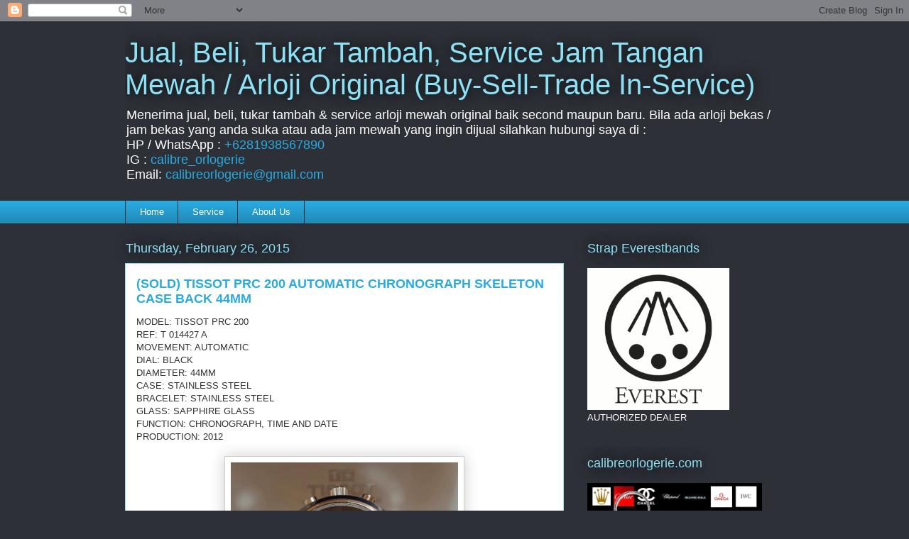

--- FILE ---
content_type: text/html; charset=UTF-8
request_url: http://www.calibreorlogerie.com/2015/02/
body_size: 23100
content:
<!DOCTYPE html>
<html class='v2' dir='ltr' lang='en'>
<head>
<link href='https://www.blogger.com/static/v1/widgets/335934321-css_bundle_v2.css' rel='stylesheet' type='text/css'/>
<meta content='width=1100' name='viewport'/>
<meta content='text/html; charset=UTF-8' http-equiv='Content-Type'/>
<meta content='blogger' name='generator'/>
<link href='http://www.calibreorlogerie.com/favicon.ico' rel='icon' type='image/x-icon'/>
<link href='http://www.calibreorlogerie.com/2015/02/' rel='canonical'/>
<link rel="alternate" type="application/atom+xml" title="Jual, Beli, Tukar Tambah, Service Jam Tangan Mewah / Arloji Original (Buy-Sell-Trade In-Service)  - Atom" href="http://www.calibreorlogerie.com/feeds/posts/default" />
<link rel="alternate" type="application/rss+xml" title="Jual, Beli, Tukar Tambah, Service Jam Tangan Mewah / Arloji Original (Buy-Sell-Trade In-Service)  - RSS" href="http://www.calibreorlogerie.com/feeds/posts/default?alt=rss" />
<link rel="service.post" type="application/atom+xml" title="Jual, Beli, Tukar Tambah, Service Jam Tangan Mewah / Arloji Original (Buy-Sell-Trade In-Service)  - Atom" href="https://www.blogger.com/feeds/4265431809631874889/posts/default" />
<!--Can't find substitution for tag [blog.ieCssRetrofitLinks]-->
<meta content='Menjual jam tangan / arloji original baik second maupun baru' name='description'/>
<meta content='http://www.calibreorlogerie.com/2015/02/' property='og:url'/>
<meta content='Jual, Beli, Tukar Tambah, Service Jam Tangan Mewah / Arloji Original (Buy-Sell-Trade In-Service) ' property='og:title'/>
<meta content='Menjual jam tangan / arloji original baik second maupun baru' property='og:description'/>
<title>Jual, Beli, Tukar Tambah, Service Jam Tangan Mewah / Arloji Original (Buy-Sell-Trade In-Service) : February 2015</title>
<style id='page-skin-1' type='text/css'><!--
/*
-----------------------------------------------
Blogger Template Style
Name:     Awesome Inc.
Designer: Tina Chen
URL:      tinachen.org
----------------------------------------------- */
/* Content
----------------------------------------------- */
body {
font: normal normal 13px Arial, Tahoma, Helvetica, FreeSans, sans-serif;
color: #333333;
background: #2d3037 none repeat scroll top left;
}
html body .content-outer {
min-width: 0;
max-width: 100%;
width: 100%;
}
a:link {
text-decoration: none;
color: #29aae1;
}
a:visited {
text-decoration: none;
color: #015782;
}
a:hover {
text-decoration: underline;
color: #29aae1;
}
.body-fauxcolumn-outer .cap-top {
position: absolute;
z-index: 1;
height: 276px;
width: 100%;
background: transparent none repeat-x scroll top left;
_background-image: none;
}
/* Columns
----------------------------------------------- */
.content-inner {
padding: 0;
}
.header-inner .section {
margin: 0 16px;
}
.tabs-inner .section {
margin: 0 16px;
}
.main-inner {
padding-top: 55px;
}
.main-inner .column-center-inner,
.main-inner .column-left-inner,
.main-inner .column-right-inner {
padding: 0 5px;
}
*+html body .main-inner .column-center-inner {
margin-top: -55px;
}
#layout .main-inner .column-center-inner {
margin-top: 0;
}
/* Header
----------------------------------------------- */
.header-outer {
margin: 0 0 15px 0;
background: transparent none repeat scroll 0 0;
}
.Header h1 {
font: normal normal 40px Arial, Tahoma, Helvetica, FreeSans, sans-serif;
color: #8ce1f5;
text-shadow: 0 0 20px #000000;
}
.Header h1 a {
color: #8ce1f5;
}
.Header .description {
font: normal normal 18px Arial, Tahoma, Helvetica, FreeSans, sans-serif;
color: #ffffff;
}
.header-inner .Header .titlewrapper,
.header-inner .Header .descriptionwrapper {
padding-left: 0;
padding-right: 0;
margin-bottom: 0;
}
.header-inner .Header .titlewrapper {
padding-top: 22px;
}
/* Tabs
----------------------------------------------- */
.tabs-outer {
overflow: hidden;
position: relative;
background: #29aae1 url(//www.blogblog.com/1kt/awesomeinc/tabs_gradient_light.png) repeat scroll 0 0;
}
#layout .tabs-outer {
overflow: visible;
}
.tabs-cap-top, .tabs-cap-bottom {
position: absolute;
width: 100%;
border-top: 1px solid #2d3037;
}
.tabs-cap-bottom {
bottom: 0;
}
.tabs-inner .widget li a {
display: inline-block;
margin: 0;
padding: .6em 1.5em;
font: normal normal 13px Arial, Tahoma, Helvetica, FreeSans, sans-serif;
color: #ffffff;
border-top: 1px solid #2d3037;
border-bottom: 1px solid #2d3037;
border-left: 1px solid #2d3037;
height: 16px;
line-height: 16px;
}
.tabs-inner .widget li:last-child a {
border-right: 1px solid #2d3037;
}
.tabs-inner .widget li.selected a, .tabs-inner .widget li a:hover {
background: #01689c url(//www.blogblog.com/1kt/awesomeinc/tabs_gradient_light.png) repeat-x scroll 0 -100px;
color: #ffffff;
}
/* Headings
----------------------------------------------- */
h2 {
font: normal normal 18px Arial, Tahoma, Helvetica, FreeSans, sans-serif;
color: #8ce1f5;
}
/* Widgets
----------------------------------------------- */
.main-inner .section {
margin: 0 27px;
padding: 0;
}
.main-inner .column-left-outer,
.main-inner .column-right-outer {
margin-top: -3.3em;
}
#layout .main-inner .column-left-outer,
#layout .main-inner .column-right-outer {
margin-top: 0;
}
.main-inner .column-left-inner,
.main-inner .column-right-inner {
background: transparent none repeat 0 0;
-moz-box-shadow: 0 0 0 rgba(0, 0, 0, .2);
-webkit-box-shadow: 0 0 0 rgba(0, 0, 0, .2);
-goog-ms-box-shadow: 0 0 0 rgba(0, 0, 0, .2);
box-shadow: 0 0 0 rgba(0, 0, 0, .2);
-moz-border-radius: 0;
-webkit-border-radius: 0;
-goog-ms-border-radius: 0;
border-radius: 0;
}
#layout .main-inner .column-left-inner,
#layout .main-inner .column-right-inner {
margin-top: 0;
}
.sidebar .widget {
font: normal normal 13px Arial, Tahoma, Helvetica, FreeSans, sans-serif;
color: #ffffff;
}
.sidebar .widget a:link {
color: #29aae1;
}
.sidebar .widget a:visited {
color: #015782;
}
.sidebar .widget a:hover {
color: #29aae1;
}
.sidebar .widget h2 {
text-shadow: 0 0 20px #000000;
}
.main-inner .widget {
background-color: transparent;
border: 1px solid transparent;
padding: 0 0 15px;
margin: 20px -16px;
-moz-box-shadow: 0 0 0 rgba(0, 0, 0, .2);
-webkit-box-shadow: 0 0 0 rgba(0, 0, 0, .2);
-goog-ms-box-shadow: 0 0 0 rgba(0, 0, 0, .2);
box-shadow: 0 0 0 rgba(0, 0, 0, .2);
-moz-border-radius: 0;
-webkit-border-radius: 0;
-goog-ms-border-radius: 0;
border-radius: 0;
}
.main-inner .widget h2 {
margin: 0 -0;
padding: .6em 0 .5em;
border-bottom: 1px solid transparent;
}
.footer-inner .widget h2 {
padding: 0 0 .4em;
border-bottom: 1px solid transparent;
}
.main-inner .widget h2 + div, .footer-inner .widget h2 + div {
border-top: 0 solid transparent;
padding-top: 8px;
}
.main-inner .widget .widget-content {
margin: 0 -0;
padding: 7px 0 0;
}
.main-inner .widget ul, .main-inner .widget #ArchiveList ul.flat {
margin: -8px -15px 0;
padding: 0;
list-style: none;
}
.main-inner .widget #ArchiveList {
margin: -8px 0 0;
}
.main-inner .widget ul li, .main-inner .widget #ArchiveList ul.flat li {
padding: .5em 15px;
text-indent: 0;
color: #ffffff;
border-top: 0 solid transparent;
border-bottom: 1px solid transparent;
}
.main-inner .widget #ArchiveList ul li {
padding-top: .25em;
padding-bottom: .25em;
}
.main-inner .widget ul li:first-child, .main-inner .widget #ArchiveList ul.flat li:first-child {
border-top: none;
}
.main-inner .widget ul li:last-child, .main-inner .widget #ArchiveList ul.flat li:last-child {
border-bottom: none;
}
.post-body {
position: relative;
}
.main-inner .widget .post-body ul {
padding: 0 2.5em;
margin: .5em 0;
list-style: disc;
}
.main-inner .widget .post-body ul li {
padding: 0.25em 0;
margin-bottom: .25em;
color: #333333;
border: none;
}
.footer-inner .widget ul {
padding: 0;
list-style: none;
}
.widget .zippy {
color: #ffffff;
}
/* Posts
----------------------------------------------- */
body .main-inner .Blog {
padding: 0;
margin-bottom: 1em;
background-color: transparent;
border: none;
-moz-box-shadow: 0 0 0 rgba(0, 0, 0, 0);
-webkit-box-shadow: 0 0 0 rgba(0, 0, 0, 0);
-goog-ms-box-shadow: 0 0 0 rgba(0, 0, 0, 0);
box-shadow: 0 0 0 rgba(0, 0, 0, 0);
}
.main-inner .section:last-child .Blog:last-child {
padding: 0;
margin-bottom: 1em;
}
.main-inner .widget h2.date-header {
margin: 0 -15px 1px;
padding: 0 0 0 0;
font: normal normal 18px Arial, Tahoma, Helvetica, FreeSans, sans-serif;
color: #8ce1f5;
background: transparent none no-repeat fixed center center;
border-top: 0 solid transparent;
border-bottom: 1px solid transparent;
-moz-border-radius-topleft: 0;
-moz-border-radius-topright: 0;
-webkit-border-top-left-radius: 0;
-webkit-border-top-right-radius: 0;
border-top-left-radius: 0;
border-top-right-radius: 0;
position: absolute;
bottom: 100%;
left: 0;
text-shadow: 0 0 20px #000000;
}
.main-inner .widget h2.date-header span {
font: normal normal 18px Arial, Tahoma, Helvetica, FreeSans, sans-serif;
display: block;
padding: .5em 15px;
border-left: 0 solid transparent;
border-right: 0 solid transparent;
}
.date-outer {
position: relative;
margin: 55px 0 20px;
padding: 0 15px;
background-color: #ffffff;
border: 1px solid #8ce1f5;
-moz-box-shadow: 0 0 0 rgba(0, 0, 0, .2);
-webkit-box-shadow: 0 0 0 rgba(0, 0, 0, .2);
-goog-ms-box-shadow: 0 0 0 rgba(0, 0, 0, .2);
box-shadow: 0 0 0 rgba(0, 0, 0, .2);
-moz-border-radius: 0;
-webkit-border-radius: 0;
-goog-ms-border-radius: 0;
border-radius: 0;
}
.date-outer:first-child {
margin-top: 0;
}
.date-outer:last-child {
margin-bottom: 0;
-moz-border-radius-bottomleft: 0;
-moz-border-radius-bottomright: 0;
-webkit-border-bottom-left-radius: 0;
-webkit-border-bottom-right-radius: 0;
-goog-ms-border-bottom-left-radius: 0;
-goog-ms-border-bottom-right-radius: 0;
border-bottom-left-radius: 0;
border-bottom-right-radius: 0;
}
.date-posts {
margin: 0 -0;
padding: 0 0;
clear: both;
}
.post-outer, .inline-ad {
border-top: 1px solid #8ce1f5;
margin: 0 -0;
padding: 15px 0;
}
.post-outer {
padding-bottom: 10px;
}
.post-outer:first-child {
padding-top: 10px;
border-top: none;
}
.post-outer:last-child, .inline-ad:last-child {
border-bottom: none;
}
.post-body {
position: relative;
}
.post-body img {
padding: 8px;
background: #ffffff;
border: 1px solid #cccccc;
-moz-box-shadow: 0 0 20px rgba(0, 0, 0, .2);
-webkit-box-shadow: 0 0 20px rgba(0, 0, 0, .2);
box-shadow: 0 0 20px rgba(0, 0, 0, .2);
-moz-border-radius: 0;
-webkit-border-radius: 0;
border-radius: 0;
}
h3.post-title, h4 {
font: normal bold 18px Arial, Tahoma, Helvetica, FreeSans, sans-serif;
color: #29aae1;
}
h3.post-title a {
font: normal bold 18px Arial, Tahoma, Helvetica, FreeSans, sans-serif;
color: #29aae1;
}
h3.post-title a:hover {
color: #29aae1;
text-decoration: underline;
}
.post-header {
margin: 0 0 1em;
}
.post-body {
line-height: 1.4;
}
.post-outer h2 {
color: #333333;
}
.post-footer {
margin: 1.5em 0 0;
}
#blog-pager {
padding: 15px;
font-size: 120%;
background-color: transparent;
border: 1px solid transparent;
-moz-box-shadow: 0 0 0 rgba(0, 0, 0, .2);
-webkit-box-shadow: 0 0 0 rgba(0, 0, 0, .2);
-goog-ms-box-shadow: 0 0 0 rgba(0, 0, 0, .2);
box-shadow: 0 0 0 rgba(0, 0, 0, .2);
-moz-border-radius: 0;
-webkit-border-radius: 0;
-goog-ms-border-radius: 0;
border-radius: 0;
-moz-border-radius-topleft: 0;
-moz-border-radius-topright: 0;
-webkit-border-top-left-radius: 0;
-webkit-border-top-right-radius: 0;
-goog-ms-border-top-left-radius: 0;
-goog-ms-border-top-right-radius: 0;
border-top-left-radius: 0;
border-top-right-radius-topright: 0;
margin-top: 0;
}
.blog-feeds, .post-feeds {
margin: 1em 0;
text-align: center;
color: #ffffff;
}
.blog-feeds a, .post-feeds a {
color: #29aae1;
}
.blog-feeds a:visited, .post-feeds a:visited {
color: #015782;
}
.blog-feeds a:hover, .post-feeds a:hover {
color: #29aae1;
}
.post-outer .comments {
margin-top: 2em;
}
/* Comments
----------------------------------------------- */
.comments .comments-content .icon.blog-author {
background-repeat: no-repeat;
background-image: url([data-uri]);
}
.comments .comments-content .loadmore a {
border-top: 1px solid #2d3037;
border-bottom: 1px solid #2d3037;
}
.comments .continue {
border-top: 2px solid #2d3037;
}
/* Footer
----------------------------------------------- */
.footer-outer {
margin: -0 0 -1px;
padding: 0 0 0;
color: #ffffff;
overflow: hidden;
}
.footer-fauxborder-left {
border-top: 1px solid transparent;
background: transparent none repeat scroll 0 0;
-moz-box-shadow: 0 0 0 rgba(0, 0, 0, .2);
-webkit-box-shadow: 0 0 0 rgba(0, 0, 0, .2);
-goog-ms-box-shadow: 0 0 0 rgba(0, 0, 0, .2);
box-shadow: 0 0 0 rgba(0, 0, 0, .2);
margin: 0 -0;
}
/* Mobile
----------------------------------------------- */
body.mobile {
background-size: auto;
}
.mobile .body-fauxcolumn-outer {
background: transparent none repeat scroll top left;
}
*+html body.mobile .main-inner .column-center-inner {
margin-top: 0;
}
.mobile .main-inner .widget {
padding: 0 0 15px;
}
.mobile .main-inner .widget h2 + div,
.mobile .footer-inner .widget h2 + div {
border-top: none;
padding-top: 0;
}
.mobile .footer-inner .widget h2 {
padding: 0.5em 0;
border-bottom: none;
}
.mobile .main-inner .widget .widget-content {
margin: 0;
padding: 7px 0 0;
}
.mobile .main-inner .widget ul,
.mobile .main-inner .widget #ArchiveList ul.flat {
margin: 0 -15px 0;
}
.mobile .main-inner .widget h2.date-header {
left: 0;
}
.mobile .date-header span {
padding: 0.4em 0;
}
.mobile .date-outer:first-child {
margin-bottom: 0;
border: 1px solid #8ce1f5;
-moz-border-radius-topleft: 0;
-moz-border-radius-topright: 0;
-webkit-border-top-left-radius: 0;
-webkit-border-top-right-radius: 0;
-goog-ms-border-top-left-radius: 0;
-goog-ms-border-top-right-radius: 0;
border-top-left-radius: 0;
border-top-right-radius: 0;
}
.mobile .date-outer {
border-color: #8ce1f5;
border-width: 0 1px 1px;
}
.mobile .date-outer:last-child {
margin-bottom: 0;
}
.mobile .main-inner {
padding: 0;
}
.mobile .header-inner .section {
margin: 0;
}
.mobile .post-outer, .mobile .inline-ad {
padding: 5px 0;
}
.mobile .tabs-inner .section {
margin: 0 10px;
}
.mobile .main-inner .widget h2 {
margin: 0;
padding: 0;
}
.mobile .main-inner .widget h2.date-header span {
padding: 0;
}
.mobile .main-inner .widget .widget-content {
margin: 0;
padding: 7px 0 0;
}
.mobile #blog-pager {
border: 1px solid transparent;
background: transparent none repeat scroll 0 0;
}
.mobile .main-inner .column-left-inner,
.mobile .main-inner .column-right-inner {
background: transparent none repeat 0 0;
-moz-box-shadow: none;
-webkit-box-shadow: none;
-goog-ms-box-shadow: none;
box-shadow: none;
}
.mobile .date-posts {
margin: 0;
padding: 0;
}
.mobile .footer-fauxborder-left {
margin: 0;
border-top: inherit;
}
.mobile .main-inner .section:last-child .Blog:last-child {
margin-bottom: 0;
}
.mobile-index-contents {
color: #333333;
}
.mobile .mobile-link-button {
background: #29aae1 url(//www.blogblog.com/1kt/awesomeinc/tabs_gradient_light.png) repeat scroll 0 0;
}
.mobile-link-button a:link, .mobile-link-button a:visited {
color: #ffffff;
}
.mobile .tabs-inner .PageList .widget-content {
background: transparent;
border-top: 1px solid;
border-color: #2d3037;
color: #ffffff;
}
.mobile .tabs-inner .PageList .widget-content .pagelist-arrow {
border-left: 1px solid #2d3037;
}

--></style>
<style id='template-skin-1' type='text/css'><!--
body {
min-width: 960px;
}
.content-outer, .content-fauxcolumn-outer, .region-inner {
min-width: 960px;
max-width: 960px;
_width: 960px;
}
.main-inner .columns {
padding-left: 0;
padding-right: 310px;
}
.main-inner .fauxcolumn-center-outer {
left: 0;
right: 310px;
/* IE6 does not respect left and right together */
_width: expression(this.parentNode.offsetWidth -
parseInt("0") -
parseInt("310px") + 'px');
}
.main-inner .fauxcolumn-left-outer {
width: 0;
}
.main-inner .fauxcolumn-right-outer {
width: 310px;
}
.main-inner .column-left-outer {
width: 0;
right: 100%;
margin-left: -0;
}
.main-inner .column-right-outer {
width: 310px;
margin-right: -310px;
}
#layout {
min-width: 0;
}
#layout .content-outer {
min-width: 0;
width: 800px;
}
#layout .region-inner {
min-width: 0;
width: auto;
}
body#layout div.add_widget {
padding: 8px;
}
body#layout div.add_widget a {
margin-left: 32px;
}
--></style>
<link href='https://www.blogger.com/dyn-css/authorization.css?targetBlogID=4265431809631874889&amp;zx=7c0a0fe9-af8d-423a-8a3f-73acac30f460' media='none' onload='if(media!=&#39;all&#39;)media=&#39;all&#39;' rel='stylesheet'/><noscript><link href='https://www.blogger.com/dyn-css/authorization.css?targetBlogID=4265431809631874889&amp;zx=7c0a0fe9-af8d-423a-8a3f-73acac30f460' rel='stylesheet'/></noscript>
<meta name='google-adsense-platform-account' content='ca-host-pub-1556223355139109'/>
<meta name='google-adsense-platform-domain' content='blogspot.com'/>

<script async src="https://pagead2.googlesyndication.com/pagead/js/adsbygoogle.js?client=ca-pub-8481534763759809&host=ca-host-pub-1556223355139109" crossorigin="anonymous"></script>

<!-- data-ad-client=ca-pub-8481534763759809 -->

</head>
<body class='loading variant-icy'>
<div class='navbar section' id='navbar' name='Navbar'><div class='widget Navbar' data-version='1' id='Navbar1'><script type="text/javascript">
    function setAttributeOnload(object, attribute, val) {
      if(window.addEventListener) {
        window.addEventListener('load',
          function(){ object[attribute] = val; }, false);
      } else {
        window.attachEvent('onload', function(){ object[attribute] = val; });
      }
    }
  </script>
<div id="navbar-iframe-container"></div>
<script type="text/javascript" src="https://apis.google.com/js/platform.js"></script>
<script type="text/javascript">
      gapi.load("gapi.iframes:gapi.iframes.style.bubble", function() {
        if (gapi.iframes && gapi.iframes.getContext) {
          gapi.iframes.getContext().openChild({
              url: 'https://www.blogger.com/navbar/4265431809631874889?origin\x3dhttp://www.calibreorlogerie.com',
              where: document.getElementById("navbar-iframe-container"),
              id: "navbar-iframe"
          });
        }
      });
    </script><script type="text/javascript">
(function() {
var script = document.createElement('script');
script.type = 'text/javascript';
script.src = '//pagead2.googlesyndication.com/pagead/js/google_top_exp.js';
var head = document.getElementsByTagName('head')[0];
if (head) {
head.appendChild(script);
}})();
</script>
</div></div>
<div class='body-fauxcolumns'>
<div class='fauxcolumn-outer body-fauxcolumn-outer'>
<div class='cap-top'>
<div class='cap-left'></div>
<div class='cap-right'></div>
</div>
<div class='fauxborder-left'>
<div class='fauxborder-right'></div>
<div class='fauxcolumn-inner'>
</div>
</div>
<div class='cap-bottom'>
<div class='cap-left'></div>
<div class='cap-right'></div>
</div>
</div>
</div>
<div class='content'>
<div class='content-fauxcolumns'>
<div class='fauxcolumn-outer content-fauxcolumn-outer'>
<div class='cap-top'>
<div class='cap-left'></div>
<div class='cap-right'></div>
</div>
<div class='fauxborder-left'>
<div class='fauxborder-right'></div>
<div class='fauxcolumn-inner'>
</div>
</div>
<div class='cap-bottom'>
<div class='cap-left'></div>
<div class='cap-right'></div>
</div>
</div>
</div>
<div class='content-outer'>
<div class='content-cap-top cap-top'>
<div class='cap-left'></div>
<div class='cap-right'></div>
</div>
<div class='fauxborder-left content-fauxborder-left'>
<div class='fauxborder-right content-fauxborder-right'></div>
<div class='content-inner'>
<header>
<div class='header-outer'>
<div class='header-cap-top cap-top'>
<div class='cap-left'></div>
<div class='cap-right'></div>
</div>
<div class='fauxborder-left header-fauxborder-left'>
<div class='fauxborder-right header-fauxborder-right'></div>
<div class='region-inner header-inner'>
<div class='header section' id='header' name='Header'><div class='widget Header' data-version='1' id='Header1'>
<div id='header-inner'>
<div class='titlewrapper'>
<h1 class='title'>
<a href='http://www.calibreorlogerie.com/'>
Jual, Beli, Tukar Tambah, Service Jam Tangan Mewah / Arloji Original (Buy-Sell-Trade In-Service) 
</a>
</h1>
</div>
<div class='descriptionwrapper'>
<p class='description'><span>Menerima jual, beli, tukar tambah  &amp; service arloji mewah original baik second maupun baru. Bila ada arloji bekas / jam bekas yang anda suka atau ada jam mewah yang ingin dijual silahkan hubungi saya di : <br>
HP / WhatsApp : <a href="https://wa.me/6281938567890">+6281938567890</a><br>
IG : <a href="https://instagram.com/calibre_orlogerie">calibre_orlogerie</a><br>
Email: <a href="mailto:calibreorlogerie@gmail.com">calibreorlogerie@gmail.com</a></span></p>
</div>
</div>
</div></div>
</div>
</div>
<div class='header-cap-bottom cap-bottom'>
<div class='cap-left'></div>
<div class='cap-right'></div>
</div>
</div>
</header>
<div class='tabs-outer'>
<div class='tabs-cap-top cap-top'>
<div class='cap-left'></div>
<div class='cap-right'></div>
</div>
<div class='fauxborder-left tabs-fauxborder-left'>
<div class='fauxborder-right tabs-fauxborder-right'></div>
<div class='region-inner tabs-inner'>
<div class='tabs section' id='crosscol' name='Cross-Column'><div class='widget PageList' data-version='1' id='PageList1'>
<h2>Pages</h2>
<div class='widget-content'>
<ul>
<li>
<a href='http://www.calibreorlogerie.com/'>Home</a>
</li>
<li>
<a href='http://www.calibreorlogerie.com/p/blog-page.html'>Service</a>
</li>
<li>
<a href='http://www.calibreorlogerie.com/p/about-us.html'>About Us</a>
</li>
</ul>
<div class='clear'></div>
</div>
</div></div>
<div class='tabs no-items section' id='crosscol-overflow' name='Cross-Column 2'></div>
</div>
</div>
<div class='tabs-cap-bottom cap-bottom'>
<div class='cap-left'></div>
<div class='cap-right'></div>
</div>
</div>
<div class='main-outer'>
<div class='main-cap-top cap-top'>
<div class='cap-left'></div>
<div class='cap-right'></div>
</div>
<div class='fauxborder-left main-fauxborder-left'>
<div class='fauxborder-right main-fauxborder-right'></div>
<div class='region-inner main-inner'>
<div class='columns fauxcolumns'>
<div class='fauxcolumn-outer fauxcolumn-center-outer'>
<div class='cap-top'>
<div class='cap-left'></div>
<div class='cap-right'></div>
</div>
<div class='fauxborder-left'>
<div class='fauxborder-right'></div>
<div class='fauxcolumn-inner'>
</div>
</div>
<div class='cap-bottom'>
<div class='cap-left'></div>
<div class='cap-right'></div>
</div>
</div>
<div class='fauxcolumn-outer fauxcolumn-left-outer'>
<div class='cap-top'>
<div class='cap-left'></div>
<div class='cap-right'></div>
</div>
<div class='fauxborder-left'>
<div class='fauxborder-right'></div>
<div class='fauxcolumn-inner'>
</div>
</div>
<div class='cap-bottom'>
<div class='cap-left'></div>
<div class='cap-right'></div>
</div>
</div>
<div class='fauxcolumn-outer fauxcolumn-right-outer'>
<div class='cap-top'>
<div class='cap-left'></div>
<div class='cap-right'></div>
</div>
<div class='fauxborder-left'>
<div class='fauxborder-right'></div>
<div class='fauxcolumn-inner'>
</div>
</div>
<div class='cap-bottom'>
<div class='cap-left'></div>
<div class='cap-right'></div>
</div>
</div>
<!-- corrects IE6 width calculation -->
<div class='columns-inner'>
<div class='column-center-outer'>
<div class='column-center-inner'>
<div class='main section' id='main' name='Main'><div class='widget Blog' data-version='1' id='Blog1'>
<div class='blog-posts hfeed'>

          <div class="date-outer">
        
<h2 class='date-header'><span>Thursday, February 26, 2015</span></h2>

          <div class="date-posts">
        
<div class='post-outer'>
<div class='post hentry uncustomized-post-template' itemprop='blogPost' itemscope='itemscope' itemtype='http://schema.org/BlogPosting'>
<meta content='https://blogger.googleusercontent.com/img/b/R29vZ2xl/AVvXsEhf83WR2BUZpBmmvmivJfaoBSCEiRlKxzvDcd_-sOo0Jqxg9vhnEeDztuxxcUrJNu006XlslxEGpMk2oufmkTddywoTmIHc632wgUQEfhskh31i8RL0ErzoCLQPTwr68wVRxXqi6fVF5LZl/s1600/20150226_172905-1.jpg' itemprop='image_url'/>
<meta content='4265431809631874889' itemprop='blogId'/>
<meta content='1188045743038893042' itemprop='postId'/>
<a name='1188045743038893042'></a>
<h3 class='post-title entry-title' itemprop='name'>
<a href='http://www.calibreorlogerie.com/2015/02/for-sale-tissot-prc-200-automatic.html'>(SOLD) TISSOT PRC 200 AUTOMATIC CHRONOGRAPH SKELETON CASE BACK 44MM</a>
</h3>
<div class='post-header'>
<div class='post-header-line-1'></div>
</div>
<div class='post-body entry-content' id='post-body-1188045743038893042' itemprop='articleBody'>
MODEL: TISSOT PRC 200<br />
REF: T 014427 A<br />
MOVEMENT: AUTOMATIC<br />
DIAL: BLACK<br />
DIAMETER: 44MM<br />
CASE: STAINLESS STEEL<br />
BRACELET: STAINLESS STEEL<br />
GLASS: SAPPHIRE GLASS<br />
FUNCTION: CHRONOGRAPH, TIME AND DATE<br />
PRODUCTION: 2012<br />
<br />
<div class="separator" style="clear: both; text-align: center;">
<a href="https://blogger.googleusercontent.com/img/b/R29vZ2xl/AVvXsEhf83WR2BUZpBmmvmivJfaoBSCEiRlKxzvDcd_-sOo0Jqxg9vhnEeDztuxxcUrJNu006XlslxEGpMk2oufmkTddywoTmIHc632wgUQEfhskh31i8RL0ErzoCLQPTwr68wVRxXqi6fVF5LZl/s1600/20150226_172905-1.jpg" imageanchor="1" style="margin-left: 1em; margin-right: 1em;"><img border="0" height="283" src="https://blogger.googleusercontent.com/img/b/R29vZ2xl/AVvXsEhf83WR2BUZpBmmvmivJfaoBSCEiRlKxzvDcd_-sOo0Jqxg9vhnEeDztuxxcUrJNu006XlslxEGpMk2oufmkTddywoTmIHc632wgUQEfhskh31i8RL0ErzoCLQPTwr68wVRxXqi6fVF5LZl/s1600/20150226_172905-1.jpg" width="320" /></a></div>
<br />
<div class="separator" style="clear: both; text-align: center;">
<a href="https://blogger.googleusercontent.com/img/b/R29vZ2xl/AVvXsEhvOZhi5-bzuwGwjPcIb5iwySyL3kJs-g_dh2eNwYdfEWvYOsJN-eJ-Ekfwhbvp8Yt_aTypeqmHY9NcUsCGDBMv03u4BI7_dtKKLhIOZb8JM8RAkklH4WeH19ruHb3YSwbgBso2KT7lvA77/s1600/20150226_173223-1.jpg" imageanchor="1" style="margin-left: 1em; margin-right: 1em;"><img border="0" height="320" src="https://blogger.googleusercontent.com/img/b/R29vZ2xl/AVvXsEhvOZhi5-bzuwGwjPcIb5iwySyL3kJs-g_dh2eNwYdfEWvYOsJN-eJ-Ekfwhbvp8Yt_aTypeqmHY9NcUsCGDBMv03u4BI7_dtKKLhIOZb8JM8RAkklH4WeH19ruHb3YSwbgBso2KT7lvA77/s1600/20150226_173223-1.jpg" width="213" /></a></div>
<br />
<div class="separator" style="clear: both; text-align: center;">
<a href="https://blogger.googleusercontent.com/img/b/R29vZ2xl/AVvXsEh19rA1hVo9tCvMiWk7OSG1Vjd5FiH_JCGUCFOY_QpqAbtdx30fOPc-WR3ORV6uV_TFxi1dE5CRO2K9XmqZmhF9SoBrdCs4_HIGYHdq5x5H043jJRlzt0jsYgofwuEDYYQb5mgZCwjXNtHr/s1600/20150226_173535-1.jpg" imageanchor="1" style="margin-left: 1em; margin-right: 1em;"><img border="0" height="320" src="https://blogger.googleusercontent.com/img/b/R29vZ2xl/AVvXsEh19rA1hVo9tCvMiWk7OSG1Vjd5FiH_JCGUCFOY_QpqAbtdx30fOPc-WR3ORV6uV_TFxi1dE5CRO2K9XmqZmhF9SoBrdCs4_HIGYHdq5x5H043jJRlzt0jsYgofwuEDYYQb5mgZCwjXNtHr/s1600/20150226_173535-1.jpg" width="281" /></a></div>
<br />
<div class="separator" style="clear: both; text-align: center;">
<a href="https://blogger.googleusercontent.com/img/b/R29vZ2xl/AVvXsEirWLwh66qtDkali_uYHcygoh46d1_pi-bPnHTyB7_M5jDaJCTL46MLWuUWFCi9STN4K8QvU-vDAOS85RhVMqW_tluplhz5M_hu5N0zkAGLIqiaNqyeiawjntJll-3TgvB9t941KfEd6bOy/s1600/20150226_173823-1.jpg" imageanchor="1" style="margin-left: 1em; margin-right: 1em;"><img border="0" height="320" src="https://blogger.googleusercontent.com/img/b/R29vZ2xl/AVvXsEirWLwh66qtDkali_uYHcygoh46d1_pi-bPnHTyB7_M5jDaJCTL46MLWuUWFCi9STN4K8QvU-vDAOS85RhVMqW_tluplhz5M_hu5N0zkAGLIqiaNqyeiawjntJll-3TgvB9t941KfEd6bOy/s1600/20150226_173823-1.jpg" width="313" /></a></div>
<br />
<div class="separator" style="clear: both; text-align: center;">
<a href="https://blogger.googleusercontent.com/img/b/R29vZ2xl/AVvXsEgK_mq-X5oHVCWG6Bb2zS84CbYkC9rOgEwJU8sEWOQTvB4M8XCCHFfnMi2q7-wNW-GgQiJ5e2x2f2u7OcbloM7dYkycMgLAdc2lbP4Cy7YJRGqciSJhr94MQ1OdC_q_y8RjQ7cibG4R505Z/s1600/20150226_174001-1.jpg" imageanchor="1" style="margin-left: 1em; margin-right: 1em;"><img border="0" height="312" src="https://blogger.googleusercontent.com/img/b/R29vZ2xl/AVvXsEgK_mq-X5oHVCWG6Bb2zS84CbYkC9rOgEwJU8sEWOQTvB4M8XCCHFfnMi2q7-wNW-GgQiJ5e2x2f2u7OcbloM7dYkycMgLAdc2lbP4Cy7YJRGqciSJhr94MQ1OdC_q_y8RjQ7cibG4R505Z/s1600/20150226_174001-1.jpg" width="320" /></a></div>
<br />
<div class="separator" style="clear: both; text-align: center;">
<a href="https://blogger.googleusercontent.com/img/b/R29vZ2xl/AVvXsEhwxo3V33XC71QcoMAw7a0PYZoOKGRKjiM7f1SLhGz6IIMarjq6ONMA6vA63K16VyZLBOdpY_4RSTdr4A9fqTu7WyuYt0mf5QxEkWgXxI4FjoFxPrsSxxfMtMj4FaW3PadmeO0x3O_joLON/s1600/20150226_174252-1.jpg" imageanchor="1" style="margin-left: 1em; margin-right: 1em;"><img border="0" height="304" src="https://blogger.googleusercontent.com/img/b/R29vZ2xl/AVvXsEhwxo3V33XC71QcoMAw7a0PYZoOKGRKjiM7f1SLhGz6IIMarjq6ONMA6vA63K16VyZLBOdpY_4RSTdr4A9fqTu7WyuYt0mf5QxEkWgXxI4FjoFxPrsSxxfMtMj4FaW3PadmeO0x3O_joLON/s1600/20150226_174252-1.jpg" width="320" /></a></div>
<div style="text-align: center;">
MINT CONDITION, WHIT BOX AND PAPERS</div>
<div style="text-align: center;">
 </div>
<div style="text-align: left;">
<span style="font-size: large;">(SOLD)</span></div>
<div style="text-align: left;">
<span style="font-size: large;">CALL: 081938567890</span></div>
<div style="text-align: left;">
<span style="font-size: large;">PIN BB: 7EB23542</span></div>
<div style='clear: both;'></div>
</div>
<div class='post-footer'>
<div class='post-footer-line post-footer-line-1'>
<span class='post-author vcard'>
Posted by
<span class='fn' itemprop='author' itemscope='itemscope' itemtype='http://schema.org/Person'>
<meta content='https://www.blogger.com/profile/15957854460359158962' itemprop='url'/>
<a class='g-profile' href='https://www.blogger.com/profile/15957854460359158962' rel='author' title='author profile'>
<span itemprop='name'>calibreorlogerie</span>
</a>
</span>
</span>
<span class='post-timestamp'>
at
<meta content='http://www.calibreorlogerie.com/2015/02/for-sale-tissot-prc-200-automatic.html' itemprop='url'/>
<a class='timestamp-link' href='http://www.calibreorlogerie.com/2015/02/for-sale-tissot-prc-200-automatic.html' rel='bookmark' title='permanent link'><abbr class='published' itemprop='datePublished' title='2015-02-26T18:38:00+07:00'>6:38&#8239;PM</abbr></a>
</span>
<span class='post-comment-link'>
</span>
<span class='post-icons'>
<span class='item-control blog-admin pid-541736752'>
<a href='https://www.blogger.com/post-edit.g?blogID=4265431809631874889&postID=1188045743038893042&from=pencil' title='Edit Post'>
<img alt='' class='icon-action' height='18' src='https://resources.blogblog.com/img/icon18_edit_allbkg.gif' width='18'/>
</a>
</span>
</span>
<div class='post-share-buttons goog-inline-block'>
<a class='goog-inline-block share-button sb-email' href='https://www.blogger.com/share-post.g?blogID=4265431809631874889&postID=1188045743038893042&target=email' target='_blank' title='Email This'><span class='share-button-link-text'>Email This</span></a><a class='goog-inline-block share-button sb-blog' href='https://www.blogger.com/share-post.g?blogID=4265431809631874889&postID=1188045743038893042&target=blog' onclick='window.open(this.href, "_blank", "height=270,width=475"); return false;' target='_blank' title='BlogThis!'><span class='share-button-link-text'>BlogThis!</span></a><a class='goog-inline-block share-button sb-twitter' href='https://www.blogger.com/share-post.g?blogID=4265431809631874889&postID=1188045743038893042&target=twitter' target='_blank' title='Share to X'><span class='share-button-link-text'>Share to X</span></a><a class='goog-inline-block share-button sb-facebook' href='https://www.blogger.com/share-post.g?blogID=4265431809631874889&postID=1188045743038893042&target=facebook' onclick='window.open(this.href, "_blank", "height=430,width=640"); return false;' target='_blank' title='Share to Facebook'><span class='share-button-link-text'>Share to Facebook</span></a><a class='goog-inline-block share-button sb-pinterest' href='https://www.blogger.com/share-post.g?blogID=4265431809631874889&postID=1188045743038893042&target=pinterest' target='_blank' title='Share to Pinterest'><span class='share-button-link-text'>Share to Pinterest</span></a>
</div>
</div>
<div class='post-footer-line post-footer-line-2'>
<span class='post-labels'>
Labels:
<a href='http://www.calibreorlogerie.com/search/label/.SOLD' rel='tag'>.SOLD</a>,
<a href='http://www.calibreorlogerie.com/search/label/TISSOT' rel='tag'>TISSOT</a>
</span>
</div>
<div class='post-footer-line post-footer-line-3'>
<span class='post-location'>
</span>
</div>
</div>
</div>
</div>
<div class='post-outer'>
<div class='post hentry uncustomized-post-template' itemprop='blogPost' itemscope='itemscope' itemtype='http://schema.org/BlogPosting'>
<meta content='https://blogger.googleusercontent.com/img/b/R29vZ2xl/AVvXsEha7_pB9t379YE5XzAv6GVv5mHU_CtIMJGtuAAlfByQz6xUish_PkC9ZNja6wYrW-LRJFvS42M-QupXHQ3gISlLen_eI_8LXVzFu9kQkdxhYlSoCqzWewAXF0JchyrH3Le2D6G5JISCLCcD/s1600/20150226_094614-1.jpg' itemprop='image_url'/>
<meta content='4265431809631874889' itemprop='blogId'/>
<meta content='1850976602640066932' itemprop='postId'/>
<a name='1850976602640066932'></a>
<h3 class='post-title entry-title' itemprop='name'>
<a href='http://www.calibreorlogerie.com/2015/02/for-sale-montblanc-maisterstuck-4810.html'>(SOLD) MONTBLANC MAISTERSTUCK 4810 AUTOMATIC CHRONOGRAPH DAY DATE</a>
</h3>
<div class='post-header'>
<div class='post-header-line-1'></div>
</div>
<div class='post-body entry-content' id='post-body-1850976602640066932' itemprop='articleBody'>
MODEL: MONTBLANC MAISTERSTUCK 4810<br />
REF: 7016 / 4810<br />
MOVEMENT: AUTOMATIC CALIBER 7750<br />
DIAL: BLACK, ARABIC NUMERALS<br />
DIAMETER: 38MM<br />
CASE: STAINLESS STEEL, GOLD PLATED CASE<br />
STARP: BLACK LEATHER<br />
GLASS: SAPPHIRE GLASS<br />
FANCTION: STOP WATCH, TIME AND DAY DATE<br />
<br />
<div class="separator" style="clear: both; text-align: center;">
<a href="https://blogger.googleusercontent.com/img/b/R29vZ2xl/AVvXsEha7_pB9t379YE5XzAv6GVv5mHU_CtIMJGtuAAlfByQz6xUish_PkC9ZNja6wYrW-LRJFvS42M-QupXHQ3gISlLen_eI_8LXVzFu9kQkdxhYlSoCqzWewAXF0JchyrH3Le2D6G5JISCLCcD/s1600/20150226_094614-1.jpg" imageanchor="1" style="margin-left: 1em; margin-right: 1em;"><img border="0" height="320" src="https://blogger.googleusercontent.com/img/b/R29vZ2xl/AVvXsEha7_pB9t379YE5XzAv6GVv5mHU_CtIMJGtuAAlfByQz6xUish_PkC9ZNja6wYrW-LRJFvS42M-QupXHQ3gISlLen_eI_8LXVzFu9kQkdxhYlSoCqzWewAXF0JchyrH3Le2D6G5JISCLCcD/s1600/20150226_094614-1.jpg" width="175" /></a></div>
<br />
<div class="separator" style="clear: both; text-align: center;">
<a href="https://blogger.googleusercontent.com/img/b/R29vZ2xl/AVvXsEjL_DpcYZz8BEgLjJHs6cvQxyp4RZWFDtSppgVpZ5oBKtmXxjtK3mgp36uQvWVTUPRnsanl2yVW_bS7ae2Aun3Zozw7b0kIRpLqZ3f7cOZCEuQ74_aYBz5SPh79E8sGN9TAqytMi0ESIRYL/s1600/20150226_095002-1.jpg" imageanchor="1" style="margin-left: 1em; margin-right: 1em;"><img border="0" height="320" src="https://blogger.googleusercontent.com/img/b/R29vZ2xl/AVvXsEjL_DpcYZz8BEgLjJHs6cvQxyp4RZWFDtSppgVpZ5oBKtmXxjtK3mgp36uQvWVTUPRnsanl2yVW_bS7ae2Aun3Zozw7b0kIRpLqZ3f7cOZCEuQ74_aYBz5SPh79E8sGN9TAqytMi0ESIRYL/s1600/20150226_095002-1.jpg" width="291" /></a></div>
<br />
<div class="separator" style="clear: both; text-align: center;">
<a href="https://blogger.googleusercontent.com/img/b/R29vZ2xl/AVvXsEiwtj8zEsL9dhBzjZxtsjinT3G2L8YFxjqbHgaamu4qQHSKc87dRTjDXAEvxbg8-w3aIpy6q4FPQi5cRrFa7eLMtbLbKlxEiChF6E9_PCFVLOFyvlwwbGKzB3TDxztOBgBfPUO3OSXYqQk2/s1600/20150226_100833-1.jpg" imageanchor="1" style="margin-left: 1em; margin-right: 1em;"><img border="0" height="320" src="https://blogger.googleusercontent.com/img/b/R29vZ2xl/AVvXsEiwtj8zEsL9dhBzjZxtsjinT3G2L8YFxjqbHgaamu4qQHSKc87dRTjDXAEvxbg8-w3aIpy6q4FPQi5cRrFa7eLMtbLbKlxEiChF6E9_PCFVLOFyvlwwbGKzB3TDxztOBgBfPUO3OSXYqQk2/s1600/20150226_100833-1.jpg" width="244" /></a></div>
<div class="separator" style="clear: both; text-align: center;">
<a href="https://blogger.googleusercontent.com/img/b/R29vZ2xl/AVvXsEgraghCl6EhzleAnGekLLg5Lxc8J2P_VjdvdaXV2Mli5mn07Q8-dHtGA0OCWDJtfi4SzrMjFw28RUdp_zpARl5u_SKrFpZQsXhBVnI4xXlZRDaMh1hhjdZlvCWpzniZWOduFHnW6RniAD8r/s1600/20150226_095949-1.jpg" imageanchor="1" style="margin-left: 1em; margin-right: 1em;"><img border="0" height="220" src="https://blogger.googleusercontent.com/img/b/R29vZ2xl/AVvXsEgraghCl6EhzleAnGekLLg5Lxc8J2P_VjdvdaXV2Mli5mn07Q8-dHtGA0OCWDJtfi4SzrMjFw28RUdp_zpARl5u_SKrFpZQsXhBVnI4xXlZRDaMh1hhjdZlvCWpzniZWOduFHnW6RniAD8r/s1600/20150226_095949-1.jpg" width="320" /></a></div>
<br />
<div class="separator" style="clear: both; text-align: center;">
<a href="https://blogger.googleusercontent.com/img/b/R29vZ2xl/AVvXsEgarT1zF97rLjBdoWxGkuuUkbtSQ2EiNRmqQHiygTFrqYleS1x-D1KeCPKHR0NehacCa9-7Bgby6RTXiGvFPi_nSAh52ykbD4jtom10fcoFX0dshNbiKzhCHUdO_wUCJVzrxiycv9seSKta/s1600/20150226_100715-1.jpg" imageanchor="1" style="margin-left: 1em; margin-right: 1em;"><img border="0" height="160" src="https://blogger.googleusercontent.com/img/b/R29vZ2xl/AVvXsEgarT1zF97rLjBdoWxGkuuUkbtSQ2EiNRmqQHiygTFrqYleS1x-D1KeCPKHR0NehacCa9-7Bgby6RTXiGvFPi_nSAh52ykbD4jtom10fcoFX0dshNbiKzhCHUdO_wUCJVzrxiycv9seSKta/s1600/20150226_100715-1.jpg" width="320" /></a></div>
<div class="separator" style="clear: both; text-align: center;">
<a href="https://blogger.googleusercontent.com/img/b/R29vZ2xl/AVvXsEiOXpLq7gMlBC7mY_yGidzcQkCs3SYlm-CFou-e6AKcKmJL3ypPvttN58aLzZQWcxNTCKFvsz3eT5H1h0BfdvvwQPY9RdMZOTqqUcbR88xV1Tn_aHTjBeJ2pVw3TmTAozIT03ErOTJUiIdP/s1600/20150226_095747-1.jpg" imageanchor="1" style="margin-left: 1em; margin-right: 1em;"><img border="0" height="320" src="https://blogger.googleusercontent.com/img/b/R29vZ2xl/AVvXsEiOXpLq7gMlBC7mY_yGidzcQkCs3SYlm-CFou-e6AKcKmJL3ypPvttN58aLzZQWcxNTCKFvsz3eT5H1h0BfdvvwQPY9RdMZOTqqUcbR88xV1Tn_aHTjBeJ2pVw3TmTAozIT03ErOTJUiIdP/s1600/20150226_095747-1.jpg" width="283" /></a></div>
<div style="text-align: center;">
MINT CONDITION, WITH BOX AND PAPERS</div>
<div style="text-align: center;">
 </div>
<div style="text-align: left;">
<span style="font-size: large;">(SOLD) </span></div>
<div style="text-align: left;">
<span style="font-size: large;">CALL: 081938567890</span></div>
<div style="text-align: left;">
<span style="font-size: large;">PIN BB: 7EB23542</span></div>
<div style='clear: both;'></div>
</div>
<div class='post-footer'>
<div class='post-footer-line post-footer-line-1'>
<span class='post-author vcard'>
Posted by
<span class='fn' itemprop='author' itemscope='itemscope' itemtype='http://schema.org/Person'>
<meta content='https://www.blogger.com/profile/15957854460359158962' itemprop='url'/>
<a class='g-profile' href='https://www.blogger.com/profile/15957854460359158962' rel='author' title='author profile'>
<span itemprop='name'>calibreorlogerie</span>
</a>
</span>
</span>
<span class='post-timestamp'>
at
<meta content='http://www.calibreorlogerie.com/2015/02/for-sale-montblanc-maisterstuck-4810.html' itemprop='url'/>
<a class='timestamp-link' href='http://www.calibreorlogerie.com/2015/02/for-sale-montblanc-maisterstuck-4810.html' rel='bookmark' title='permanent link'><abbr class='published' itemprop='datePublished' title='2015-02-26T17:00:00+07:00'>5:00&#8239;PM</abbr></a>
</span>
<span class='post-comment-link'>
</span>
<span class='post-icons'>
<span class='item-control blog-admin pid-541736752'>
<a href='https://www.blogger.com/post-edit.g?blogID=4265431809631874889&postID=1850976602640066932&from=pencil' title='Edit Post'>
<img alt='' class='icon-action' height='18' src='https://resources.blogblog.com/img/icon18_edit_allbkg.gif' width='18'/>
</a>
</span>
</span>
<div class='post-share-buttons goog-inline-block'>
<a class='goog-inline-block share-button sb-email' href='https://www.blogger.com/share-post.g?blogID=4265431809631874889&postID=1850976602640066932&target=email' target='_blank' title='Email This'><span class='share-button-link-text'>Email This</span></a><a class='goog-inline-block share-button sb-blog' href='https://www.blogger.com/share-post.g?blogID=4265431809631874889&postID=1850976602640066932&target=blog' onclick='window.open(this.href, "_blank", "height=270,width=475"); return false;' target='_blank' title='BlogThis!'><span class='share-button-link-text'>BlogThis!</span></a><a class='goog-inline-block share-button sb-twitter' href='https://www.blogger.com/share-post.g?blogID=4265431809631874889&postID=1850976602640066932&target=twitter' target='_blank' title='Share to X'><span class='share-button-link-text'>Share to X</span></a><a class='goog-inline-block share-button sb-facebook' href='https://www.blogger.com/share-post.g?blogID=4265431809631874889&postID=1850976602640066932&target=facebook' onclick='window.open(this.href, "_blank", "height=430,width=640"); return false;' target='_blank' title='Share to Facebook'><span class='share-button-link-text'>Share to Facebook</span></a><a class='goog-inline-block share-button sb-pinterest' href='https://www.blogger.com/share-post.g?blogID=4265431809631874889&postID=1850976602640066932&target=pinterest' target='_blank' title='Share to Pinterest'><span class='share-button-link-text'>Share to Pinterest</span></a>
</div>
</div>
<div class='post-footer-line post-footer-line-2'>
<span class='post-labels'>
Labels:
<a href='http://www.calibreorlogerie.com/search/label/.SOLD' rel='tag'>.SOLD</a>,
<a href='http://www.calibreorlogerie.com/search/label/MONTBLANC' rel='tag'>MONTBLANC</a>
</span>
</div>
<div class='post-footer-line post-footer-line-3'>
<span class='post-location'>
</span>
</div>
</div>
</div>
</div>

          </div></div>
        

          <div class="date-outer">
        
<h2 class='date-header'><span>Sunday, February 22, 2015</span></h2>

          <div class="date-posts">
        
<div class='post-outer'>
<div class='post hentry uncustomized-post-template' itemprop='blogPost' itemscope='itemscope' itemtype='http://schema.org/BlogPosting'>
<meta content='https://blogger.googleusercontent.com/img/b/R29vZ2xl/AVvXsEjwucnOpPem6z_194NfBo1n5TikWCQiAl45_Wy_6jbJAFHizEj-LW2QRzpLK_CIICKlTluLqIhQONnfiqPxqBar3-9Mso2UGCFkxtY5l8G7D1gTLJgZEIFUKkbDb3cHAX1PGDYt3bj3yVE4/s1600/20150222_171219-1.jpg' itemprop='image_url'/>
<meta content='4265431809631874889' itemprop='blogId'/>
<meta content='5650429665204319622' itemprop='postId'/>
<a name='5650429665204319622'></a>
<h3 class='post-title entry-title' itemprop='name'>
<a href='http://www.calibreorlogerie.com/2015/02/for-sale-bulgari-diagono-sport-model.html'>(SOLD) BULGARI DIAGONO SPORT MODEL, WHITE DIAL, BLACK LEATHER STRAP</a>
</h3>
<div class='post-header'>
<div class='post-header-line-1'></div>
</div>
<div class='post-body entry-content' id='post-body-5650429665204319622' itemprop='articleBody'>
MODEL: BULGARI DIAGONO<br />
REF: LCV 35 S<br />
MOVEMENT: AUTOMATIC<br />
DIAL: WHITE<br />
DIAMETER: 36MM<br />
CASE: STAINLESS STEEL<br />
STRAP: BLACK LEATHER STRAP<br />
GLASS: SAPPHIRE CRYSTAL<br />
FUNCTION: TIME AND DATE<br />
<br />
<div class="separator" style="clear: both; text-align: center;">
<a href="https://blogger.googleusercontent.com/img/b/R29vZ2xl/AVvXsEjwucnOpPem6z_194NfBo1n5TikWCQiAl45_Wy_6jbJAFHizEj-LW2QRzpLK_CIICKlTluLqIhQONnfiqPxqBar3-9Mso2UGCFkxtY5l8G7D1gTLJgZEIFUKkbDb3cHAX1PGDYt3bj3yVE4/s1600/20150222_171219-1.jpg" imageanchor="1" style="margin-left: 1em; margin-right: 1em;"><img border="0" height="320" src="https://blogger.googleusercontent.com/img/b/R29vZ2xl/AVvXsEjwucnOpPem6z_194NfBo1n5TikWCQiAl45_Wy_6jbJAFHizEj-LW2QRzpLK_CIICKlTluLqIhQONnfiqPxqBar3-9Mso2UGCFkxtY5l8G7D1gTLJgZEIFUKkbDb3cHAX1PGDYt3bj3yVE4/s1600/20150222_171219-1.jpg" width="248" /></a></div>
<br />
<div class="separator" style="clear: both; text-align: center;">
<a href="https://blogger.googleusercontent.com/img/b/R29vZ2xl/AVvXsEhHIvb_T213vs0LcCTpEy9nqPmye_fiMg5VTGztVS5yW1Zen4aBFKqmWVG4YgRuckwL5zYiZ8RE7FXnPDcgWabHpKP18Xex8FgTyLIx5yoBCkIJF2FumOx5xOSgsXbLk1nc8wM7BtRDvNB6/s1600/20150222_171353-1.jpg" imageanchor="1" style="margin-left: 1em; margin-right: 1em;"><img border="0" height="315" src="https://blogger.googleusercontent.com/img/b/R29vZ2xl/AVvXsEhHIvb_T213vs0LcCTpEy9nqPmye_fiMg5VTGztVS5yW1Zen4aBFKqmWVG4YgRuckwL5zYiZ8RE7FXnPDcgWabHpKP18Xex8FgTyLIx5yoBCkIJF2FumOx5xOSgsXbLk1nc8wM7BtRDvNB6/s1600/20150222_171353-1.jpg" width="320" /></a></div>
<br />
<div class="separator" style="clear: both; text-align: center;">
<a href="https://blogger.googleusercontent.com/img/b/R29vZ2xl/AVvXsEgkk6m-JFKpgQwh8gyXPHynstUg-N-wvSG9Py5A6CeB7IYTzDXWSt4rhoPXFYJD8hzw7gnNTjV9VgfbCQs7-ZfE14btni-3tAoRzWqIXDq6XA44Y85NNyx9lNMn6diBUsDMPC3_vL0kWRog/s1600/20150222_171512-1.jpg" imageanchor="1" style="margin-left: 1em; margin-right: 1em;"><img border="0" height="282" src="https://blogger.googleusercontent.com/img/b/R29vZ2xl/AVvXsEgkk6m-JFKpgQwh8gyXPHynstUg-N-wvSG9Py5A6CeB7IYTzDXWSt4rhoPXFYJD8hzw7gnNTjV9VgfbCQs7-ZfE14btni-3tAoRzWqIXDq6XA44Y85NNyx9lNMn6diBUsDMPC3_vL0kWRog/s1600/20150222_171512-1.jpg" width="320" /></a></div>
<br />
<div class="separator" style="clear: both; text-align: center;">
<a href="https://blogger.googleusercontent.com/img/b/R29vZ2xl/AVvXsEjrewDUoUPAcY2KdyQZ8aoEdXW4w-tbgCa0yTNSRM6D-eVvv-1NmOnq9XSAyZBQwkh7g-PsAQkTC734CtyygQpe4iJA3yBkxmgmKjmOt5tHotn-07CaAsxEgm8Jph3rTOqKOqyPBeIqnhhp/s1600/20150222_171852-1.jpg" imageanchor="1" style="margin-left: 1em; margin-right: 1em;"><img border="0" height="314" src="https://blogger.googleusercontent.com/img/b/R29vZ2xl/AVvXsEjrewDUoUPAcY2KdyQZ8aoEdXW4w-tbgCa0yTNSRM6D-eVvv-1NmOnq9XSAyZBQwkh7g-PsAQkTC734CtyygQpe4iJA3yBkxmgmKjmOt5tHotn-07CaAsxEgm8Jph3rTOqKOqyPBeIqnhhp/s1600/20150222_171852-1.jpg" width="320" /></a></div>
<br />
<div class="separator" style="clear: both; text-align: center;">
<a href="https://blogger.googleusercontent.com/img/b/R29vZ2xl/AVvXsEhvs1Rh9D9FqmRNDmpd0Ccjt2ktDchG5qkAv-e82SxlPPN8zLeodHqT4cfeqOTnHaQUuilkEzmr2q9sdqM-4GcWMpRuERgiL_z6ug4o6n-DE67ZfMZSpdjnJPtm2j5XfPH3GQEZol61Ka7y/s1600/20150222_172116-1.jpg" imageanchor="1" style="margin-left: 1em; margin-right: 1em;"><img border="0" height="320" src="https://blogger.googleusercontent.com/img/b/R29vZ2xl/AVvXsEhvs1Rh9D9FqmRNDmpd0Ccjt2ktDchG5qkAv-e82SxlPPN8zLeodHqT4cfeqOTnHaQUuilkEzmr2q9sdqM-4GcWMpRuERgiL_z6ug4o6n-DE67ZfMZSpdjnJPtm2j5XfPH3GQEZol61Ka7y/s1600/20150222_172116-1.jpg" width="320" /></a></div>
<br />
<div class="separator" style="clear: both; text-align: center;">
<a href="https://blogger.googleusercontent.com/img/b/R29vZ2xl/AVvXsEhptjumkc3d2vvPnz-4tF5_ftHUQnGIprmpJlsZmNTx_IWZ-yqkdAF6x0wApEoatjN50VD1vFDtakl9W4f0b8H9PhG7V6ehHbKfti7uS0_3j2i146Rp1_YNq-MXT7-FzmBx4_1H7rcrrC4Z/s1600/20150222_172446-1-1.jpg" imageanchor="1" style="margin-left: 1em; margin-right: 1em;"><img border="0" height="320" src="https://blogger.googleusercontent.com/img/b/R29vZ2xl/AVvXsEhptjumkc3d2vvPnz-4tF5_ftHUQnGIprmpJlsZmNTx_IWZ-yqkdAF6x0wApEoatjN50VD1vFDtakl9W4f0b8H9PhG7V6ehHbKfti7uS0_3j2i146Rp1_YNq-MXT7-FzmBx4_1H7rcrrC4Z/s1600/20150222_172446-1-1.jpg" width="231" /></a></div>
<div style="text-align: center;">
MINT CONDITION, WATCH AND BOX ONLY</div>
<div style="text-align: center;">
MASIH TERSEDIA DITOKO KAMI</div>
<div style="text-align: left;">
<span style="font-size: large;">(SOLD) </span></div>
<div style="text-align: left;">
<span style="font-size: large;">CALL: 081938567890</span></div>
<div style="text-align: left;">
<span style="font-size: large;">PIN BB: 7EB23542</span></div>
<div style='clear: both;'></div>
</div>
<div class='post-footer'>
<div class='post-footer-line post-footer-line-1'>
<span class='post-author vcard'>
Posted by
<span class='fn' itemprop='author' itemscope='itemscope' itemtype='http://schema.org/Person'>
<meta content='https://www.blogger.com/profile/15957854460359158962' itemprop='url'/>
<a class='g-profile' href='https://www.blogger.com/profile/15957854460359158962' rel='author' title='author profile'>
<span itemprop='name'>calibreorlogerie</span>
</a>
</span>
</span>
<span class='post-timestamp'>
at
<meta content='http://www.calibreorlogerie.com/2015/02/for-sale-bulgari-diagono-sport-model.html' itemprop='url'/>
<a class='timestamp-link' href='http://www.calibreorlogerie.com/2015/02/for-sale-bulgari-diagono-sport-model.html' rel='bookmark' title='permanent link'><abbr class='published' itemprop='datePublished' title='2015-02-22T18:05:00+07:00'>6:05&#8239;PM</abbr></a>
</span>
<span class='post-comment-link'>
</span>
<span class='post-icons'>
<span class='item-control blog-admin pid-541736752'>
<a href='https://www.blogger.com/post-edit.g?blogID=4265431809631874889&postID=5650429665204319622&from=pencil' title='Edit Post'>
<img alt='' class='icon-action' height='18' src='https://resources.blogblog.com/img/icon18_edit_allbkg.gif' width='18'/>
</a>
</span>
</span>
<div class='post-share-buttons goog-inline-block'>
<a class='goog-inline-block share-button sb-email' href='https://www.blogger.com/share-post.g?blogID=4265431809631874889&postID=5650429665204319622&target=email' target='_blank' title='Email This'><span class='share-button-link-text'>Email This</span></a><a class='goog-inline-block share-button sb-blog' href='https://www.blogger.com/share-post.g?blogID=4265431809631874889&postID=5650429665204319622&target=blog' onclick='window.open(this.href, "_blank", "height=270,width=475"); return false;' target='_blank' title='BlogThis!'><span class='share-button-link-text'>BlogThis!</span></a><a class='goog-inline-block share-button sb-twitter' href='https://www.blogger.com/share-post.g?blogID=4265431809631874889&postID=5650429665204319622&target=twitter' target='_blank' title='Share to X'><span class='share-button-link-text'>Share to X</span></a><a class='goog-inline-block share-button sb-facebook' href='https://www.blogger.com/share-post.g?blogID=4265431809631874889&postID=5650429665204319622&target=facebook' onclick='window.open(this.href, "_blank", "height=430,width=640"); return false;' target='_blank' title='Share to Facebook'><span class='share-button-link-text'>Share to Facebook</span></a><a class='goog-inline-block share-button sb-pinterest' href='https://www.blogger.com/share-post.g?blogID=4265431809631874889&postID=5650429665204319622&target=pinterest' target='_blank' title='Share to Pinterest'><span class='share-button-link-text'>Share to Pinterest</span></a>
</div>
</div>
<div class='post-footer-line post-footer-line-2'>
<span class='post-labels'>
Labels:
<a href='http://www.calibreorlogerie.com/search/label/.SOLD' rel='tag'>.SOLD</a>,
<a href='http://www.calibreorlogerie.com/search/label/BULGARI' rel='tag'>BULGARI</a>
</span>
</div>
<div class='post-footer-line post-footer-line-3'>
<span class='post-location'>
</span>
</div>
</div>
</div>
</div>

          </div></div>
        

          <div class="date-outer">
        
<h2 class='date-header'><span>Saturday, February 21, 2015</span></h2>

          <div class="date-posts">
        
<div class='post-outer'>
<div class='post hentry uncustomized-post-template' itemprop='blogPost' itemscope='itemscope' itemtype='http://schema.org/BlogPosting'>
<meta content='https://blogger.googleusercontent.com/img/b/R29vZ2xl/AVvXsEiWmn_YljrUTFQ266KrSukdzog7F7b2iPoJLygfypmWTYbp5yPQ4p0r1Y1zUdMR-IyFtD7c1hnAaMbF1vNo39K0odKMh5gbu2TB-ow7XFEG7E2XNIBhPwJsJ9nkaHQ86RZKzk-NNOPT7pCu/s1600/20150221_143733-1.jpg' itemprop='image_url'/>
<meta content='4265431809631874889' itemprop='blogId'/>
<meta content='625815023416301416' itemprop='postId'/>
<a name='625815023416301416'></a>
<h3 class='post-title entry-title' itemprop='name'>
<a href='http://www.calibreorlogerie.com/2015/02/for-sale-tissot-couturier-automatic.html'>(SOLD) TISSOT COUTURIER AUTOMATIC CHRONOGRAPH, WHITE DIAL, MINT CONDITION</a>
</h3>
<div class='post-header'>
<div class='post-header-line-1'></div>
</div>
<div class='post-body entry-content' id='post-body-625815023416301416' itemprop='articleBody'>
MODEL: TISSOT COUTURIER<br />
REF: T035627A<br />
MOVEMENT: AUTOMATIC<br />
DIAL WHITE<br />
DIAMETER: 44MM<br />
CASE: STAINLESS STEEL<br />
BRACELET: STAINLESS STEEL<br />
GLASS: CRYSTAL<br />
FUNCTION: STOP WATCH, TIME AND DATE<br />
<br />
<div class="separator" style="clear: both; text-align: center;">
<a href="https://blogger.googleusercontent.com/img/b/R29vZ2xl/AVvXsEiWmn_YljrUTFQ266KrSukdzog7F7b2iPoJLygfypmWTYbp5yPQ4p0r1Y1zUdMR-IyFtD7c1hnAaMbF1vNo39K0odKMh5gbu2TB-ow7XFEG7E2XNIBhPwJsJ9nkaHQ86RZKzk-NNOPT7pCu/s1600/20150221_143733-1.jpg" imageanchor="1" style="margin-left: 1em; margin-right: 1em;"><img border="0" height="320" src="https://blogger.googleusercontent.com/img/b/R29vZ2xl/AVvXsEiWmn_YljrUTFQ266KrSukdzog7F7b2iPoJLygfypmWTYbp5yPQ4p0r1Y1zUdMR-IyFtD7c1hnAaMbF1vNo39K0odKMh5gbu2TB-ow7XFEG7E2XNIBhPwJsJ9nkaHQ86RZKzk-NNOPT7pCu/s1600/20150221_143733-1.jpg" width="199" /></a></div>
<br />
<div class="separator" style="clear: both; text-align: center;">
<a href="https://blogger.googleusercontent.com/img/b/R29vZ2xl/AVvXsEihJsOmYLyzZ18X0c2qyJ5hrwCPbF9CrycfptIoAMCJcN2SRRWeGZa8ShPpQgAQGe-ASlxoMMNCiDi-1mDtxC7WqFu6Yo9O49BywTqbZZ4yyT6CovM3HDlZd2dap2LDM9DX5EI4DSm9zVIP/s1600/20150221_150959-1.jpg" imageanchor="1" style="margin-left: 1em; margin-right: 1em;"><img border="0" height="301" src="https://blogger.googleusercontent.com/img/b/R29vZ2xl/AVvXsEihJsOmYLyzZ18X0c2qyJ5hrwCPbF9CrycfptIoAMCJcN2SRRWeGZa8ShPpQgAQGe-ASlxoMMNCiDi-1mDtxC7WqFu6Yo9O49BywTqbZZ4yyT6CovM3HDlZd2dap2LDM9DX5EI4DSm9zVIP/s1600/20150221_150959-1.jpg" width="320" /></a></div>
<br />
<div class="separator" style="clear: both; text-align: center;">
<a href="https://blogger.googleusercontent.com/img/b/R29vZ2xl/AVvXsEhLatQ0rT6VIVbwN4UT0Cb-q8M2_7irvD9atm6bJRdB0Mp7bNVhOXMizbnFuWie4cMhOkTe1YJxnzLcSIWFL8TtDIrjleCeSwCDXkJMApDrJjzpEnYFOCyNqS4wwmCfFBUNRlPtC844hSKw/s1600/20150221_151138-1.jpg" imageanchor="1" style="margin-left: 1em; margin-right: 1em;"><img border="0" height="267" src="https://blogger.googleusercontent.com/img/b/R29vZ2xl/AVvXsEhLatQ0rT6VIVbwN4UT0Cb-q8M2_7irvD9atm6bJRdB0Mp7bNVhOXMizbnFuWie4cMhOkTe1YJxnzLcSIWFL8TtDIrjleCeSwCDXkJMApDrJjzpEnYFOCyNqS4wwmCfFBUNRlPtC844hSKw/s1600/20150221_151138-1.jpg" width="320" /></a></div>
<br />
<div class="separator" style="clear: both; text-align: center;">
<a href="https://blogger.googleusercontent.com/img/b/R29vZ2xl/AVvXsEiZLMMWLi-zSNwVv6ypVrI9yRaWH2JLgd0TXvDo-tPsFnEnQxtxMYjc3wyRM_NXvQ7rer8D5aYGqHVZ7VL8hTmrLXqDemA82ByB_3FyVV4CLL_Rvj8jRaP0Zw2nKPFd0kzxRIOPziJ_rvRR/s1600/20150221_151322-1.jpg" imageanchor="1" style="margin-left: 1em; margin-right: 1em;"><img border="0" height="309" src="https://blogger.googleusercontent.com/img/b/R29vZ2xl/AVvXsEiZLMMWLi-zSNwVv6ypVrI9yRaWH2JLgd0TXvDo-tPsFnEnQxtxMYjc3wyRM_NXvQ7rer8D5aYGqHVZ7VL8hTmrLXqDemA82ByB_3FyVV4CLL_Rvj8jRaP0Zw2nKPFd0kzxRIOPziJ_rvRR/s1600/20150221_151322-1.jpg" width="320" /></a></div>
<br />
<div class="separator" style="clear: both; text-align: center;">
<a href="https://blogger.googleusercontent.com/img/b/R29vZ2xl/AVvXsEjonCtiYDMYV5yNw8MYyQWheez5v_gM-CbiR_dwpij3IyxQwHBIQgkESfCgxehU9MLt_dOjwAUmfd7nLrXVzzBspKEkQy2wVUVgN1SlOZ8J716jTWEkFdywkNv6YTSFYxSAIW97NBI4-swm/s1600/20150221_151553-1.jpg" imageanchor="1" style="margin-left: 1em; margin-right: 1em;"><img border="0" height="320" src="https://blogger.googleusercontent.com/img/b/R29vZ2xl/AVvXsEjonCtiYDMYV5yNw8MYyQWheez5v_gM-CbiR_dwpij3IyxQwHBIQgkESfCgxehU9MLt_dOjwAUmfd7nLrXVzzBspKEkQy2wVUVgN1SlOZ8J716jTWEkFdywkNv6YTSFYxSAIW97NBI4-swm/s1600/20150221_151553-1.jpg" width="263" /></a></div>
<br />
<div class="separator" style="clear: both; text-align: center;">
<a href="https://blogger.googleusercontent.com/img/b/R29vZ2xl/AVvXsEgbCQ_oGGI-7D6LKzDFQyzyg4p7m6INdZgB9lfdQV7rljadjda1tt_K9rC1f1lLyXDzTL6DrVnOwZcAUsdyIEzhFD83HrTqE4aIQujHyHm-ZZI9LQTqx1zkRqGLcrHeyQotCugCTWIKK4JJ/s1600/20150221_152648-1.jpg" imageanchor="1" style="margin-left: 1em; margin-right: 1em;"><img border="0" height="245" src="https://blogger.googleusercontent.com/img/b/R29vZ2xl/AVvXsEgbCQ_oGGI-7D6LKzDFQyzyg4p7m6INdZgB9lfdQV7rljadjda1tt_K9rC1f1lLyXDzTL6DrVnOwZcAUsdyIEzhFD83HrTqE4aIQujHyHm-ZZI9LQTqx1zkRqGLcrHeyQotCugCTWIKK4JJ/s1600/20150221_152648-1.jpg" width="320" /></a></div>
<div style="text-align: center;">
MINT CONDITION, WHIT BOX AND PAPERS</div>
<div style="text-align: center;">
MASIH TERSEDIA DITOKO KAMI</div>
<div style="text-align: left;">
<span style="font-size: large;">(SOLD)<br /> </span></div>
<div style="text-align: left;">
<span style="font-size: large;">CALL: 081938567890</span></div>
<div style="text-align: left;">
<span style="font-size: large;">PIN BB: 7EB23542</span></div>
<div style='clear: both;'></div>
</div>
<div class='post-footer'>
<div class='post-footer-line post-footer-line-1'>
<span class='post-author vcard'>
Posted by
<span class='fn' itemprop='author' itemscope='itemscope' itemtype='http://schema.org/Person'>
<meta content='https://www.blogger.com/profile/15957854460359158962' itemprop='url'/>
<a class='g-profile' href='https://www.blogger.com/profile/15957854460359158962' rel='author' title='author profile'>
<span itemprop='name'>calibreorlogerie</span>
</a>
</span>
</span>
<span class='post-timestamp'>
at
<meta content='http://www.calibreorlogerie.com/2015/02/for-sale-tissot-couturier-automatic.html' itemprop='url'/>
<a class='timestamp-link' href='http://www.calibreorlogerie.com/2015/02/for-sale-tissot-couturier-automatic.html' rel='bookmark' title='permanent link'><abbr class='published' itemprop='datePublished' title='2015-02-21T16:09:00+07:00'>4:09&#8239;PM</abbr></a>
</span>
<span class='post-comment-link'>
</span>
<span class='post-icons'>
<span class='item-control blog-admin pid-541736752'>
<a href='https://www.blogger.com/post-edit.g?blogID=4265431809631874889&postID=625815023416301416&from=pencil' title='Edit Post'>
<img alt='' class='icon-action' height='18' src='https://resources.blogblog.com/img/icon18_edit_allbkg.gif' width='18'/>
</a>
</span>
</span>
<div class='post-share-buttons goog-inline-block'>
<a class='goog-inline-block share-button sb-email' href='https://www.blogger.com/share-post.g?blogID=4265431809631874889&postID=625815023416301416&target=email' target='_blank' title='Email This'><span class='share-button-link-text'>Email This</span></a><a class='goog-inline-block share-button sb-blog' href='https://www.blogger.com/share-post.g?blogID=4265431809631874889&postID=625815023416301416&target=blog' onclick='window.open(this.href, "_blank", "height=270,width=475"); return false;' target='_blank' title='BlogThis!'><span class='share-button-link-text'>BlogThis!</span></a><a class='goog-inline-block share-button sb-twitter' href='https://www.blogger.com/share-post.g?blogID=4265431809631874889&postID=625815023416301416&target=twitter' target='_blank' title='Share to X'><span class='share-button-link-text'>Share to X</span></a><a class='goog-inline-block share-button sb-facebook' href='https://www.blogger.com/share-post.g?blogID=4265431809631874889&postID=625815023416301416&target=facebook' onclick='window.open(this.href, "_blank", "height=430,width=640"); return false;' target='_blank' title='Share to Facebook'><span class='share-button-link-text'>Share to Facebook</span></a><a class='goog-inline-block share-button sb-pinterest' href='https://www.blogger.com/share-post.g?blogID=4265431809631874889&postID=625815023416301416&target=pinterest' target='_blank' title='Share to Pinterest'><span class='share-button-link-text'>Share to Pinterest</span></a>
</div>
</div>
<div class='post-footer-line post-footer-line-2'>
<span class='post-labels'>
Labels:
<a href='http://www.calibreorlogerie.com/search/label/.SOLD' rel='tag'>.SOLD</a>,
<a href='http://www.calibreorlogerie.com/search/label/TISSOT' rel='tag'>TISSOT</a>
</span>
</div>
<div class='post-footer-line post-footer-line-3'>
<span class='post-location'>
</span>
</div>
</div>
</div>
</div>

          </div></div>
        

          <div class="date-outer">
        
<h2 class='date-header'><span>Friday, February 6, 2015</span></h2>

          <div class="date-posts">
        
<div class='post-outer'>
<div class='post hentry uncustomized-post-template' itemprop='blogPost' itemscope='itemscope' itemtype='http://schema.org/BlogPosting'>
<meta content='https://blogger.googleusercontent.com/img/b/R29vZ2xl/AVvXsEiyRij_6X7t4kHdNGxPjyH5y743ESLx8NoK5fnfU6MDYGJp-c0xwMHh8z4lE4V4COOJ1UAx5rUmTixjGKOOUKJviQv_Vwp25Pa-tJ3uGkc5Mhf099-GiLEURbYu3pixcpcx5Rcoxsa7vgPD/s1600/20150205_155407-1.jpg' itemprop='image_url'/>
<meta content='4265431809631874889' itemprop='blogId'/>
<meta content='7928273947952180263' itemprop='postId'/>
<a name='7928273947952180263'></a>
<h3 class='post-title entry-title' itemprop='name'>
<a href='http://www.calibreorlogerie.com/2015/02/for-sale-rolex-explorer-ii-16570-black.html'>(SOLD) ROLEX EXPLORER II 16570 BLACK DIAL 40MM</a>
</h3>
<div class='post-header'>
<div class='post-header-line-1'></div>
</div>
<div class='post-body entry-content' id='post-body-7928273947952180263' itemprop='articleBody'>
MODEL: ROLEX EXPLORER II<br />
REF: 16570 " S" SERIES<br />
MOVEMENT: AUTOMATIC CALIBER 3185<br />
DIAL: BLACK<br />
DIAMETER: 40MM<br />
CASE: STAINLESS STEEL<br />
BRACELET: OYSTER, STAINLESS STEEL<br />
GLASS: SAPPHIRE CRYSTAL<br />
PRODUCTION: "S" SERIES 1995<br />
<br />
<div class="separator" style="clear: both; text-align: center;">
<a href="https://blogger.googleusercontent.com/img/b/R29vZ2xl/AVvXsEiyRij_6X7t4kHdNGxPjyH5y743ESLx8NoK5fnfU6MDYGJp-c0xwMHh8z4lE4V4COOJ1UAx5rUmTixjGKOOUKJviQv_Vwp25Pa-tJ3uGkc5Mhf099-GiLEURbYu3pixcpcx5Rcoxsa7vgPD/s1600/20150205_155407-1.jpg" imageanchor="1" style="margin-left: 1em; margin-right: 1em;"><img border="0" height="320" src="https://blogger.googleusercontent.com/img/b/R29vZ2xl/AVvXsEiyRij_6X7t4kHdNGxPjyH5y743ESLx8NoK5fnfU6MDYGJp-c0xwMHh8z4lE4V4COOJ1UAx5rUmTixjGKOOUKJviQv_Vwp25Pa-tJ3uGkc5Mhf099-GiLEURbYu3pixcpcx5Rcoxsa7vgPD/s1600/20150205_155407-1.jpg" width="209" /></a></div>
<br />
<div class="separator" style="clear: both; text-align: center;">
<a href="https://blogger.googleusercontent.com/img/b/R29vZ2xl/AVvXsEhcx9GcNRiI1Ryk-_JvDRCOKF_uWPLZWt9cwAm4XnkJmOEdZdcJ69aye5hu5tQZ2u1SDu03P2aNTL4RwyEBB_kRx2wjjoDmqlV3c5jH4aHMWdCNbG-MqwubpoA6q3Jgm57X4rcGpiLp3KW7/s1600/20150205_155658-1.jpg" imageanchor="1" style="margin-left: 1em; margin-right: 1em;"><img border="0" height="320" src="https://blogger.googleusercontent.com/img/b/R29vZ2xl/AVvXsEhcx9GcNRiI1Ryk-_JvDRCOKF_uWPLZWt9cwAm4XnkJmOEdZdcJ69aye5hu5tQZ2u1SDu03P2aNTL4RwyEBB_kRx2wjjoDmqlV3c5jH4aHMWdCNbG-MqwubpoA6q3Jgm57X4rcGpiLp3KW7/s1600/20150205_155658-1.jpg" width="295" /></a></div>
<br />
<div class="separator" style="clear: both; text-align: center;">
<a href="https://blogger.googleusercontent.com/img/b/R29vZ2xl/AVvXsEi8N2U_bpbQnHkGh99AEIRGqkp1c99JRYsCrV7O0OVnASBe315HkZjMmG0MTPbw_vpBFRXjIoNllnAVAl9PTKbXh1QgE7p7ihJIXNAx8Y5qpa5d_KouGgxxPfKZPko3Wy9IjBesUwgpOCC1/s1600/20150205_160946-1.jpg" imageanchor="1" style="margin-left: 1em; margin-right: 1em;"><img border="0" height="215" src="https://blogger.googleusercontent.com/img/b/R29vZ2xl/AVvXsEi8N2U_bpbQnHkGh99AEIRGqkp1c99JRYsCrV7O0OVnASBe315HkZjMmG0MTPbw_vpBFRXjIoNllnAVAl9PTKbXh1QgE7p7ihJIXNAx8Y5qpa5d_KouGgxxPfKZPko3Wy9IjBesUwgpOCC1/s1600/20150205_160946-1.jpg" width="320" /></a></div>
<br />
<div class="separator" style="clear: both; text-align: center;">
<a href="https://blogger.googleusercontent.com/img/b/R29vZ2xl/AVvXsEgOHWpaTlY541RpH6QN65prYl8-nx1FVeS21MP4K2mncsFZUAa_VViFwyKF5oTHYP22Q5uHk4VhnU-mKpUdxwwlldTSsYY1JpfjehYk6_ue4mBs5hZebgaX5BkkRFqEm33G-LzzEUSsymDX/s1600/20150205_161151-1.jpg" imageanchor="1" style="margin-left: 1em; margin-right: 1em;"><img border="0" height="263" src="https://blogger.googleusercontent.com/img/b/R29vZ2xl/AVvXsEgOHWpaTlY541RpH6QN65prYl8-nx1FVeS21MP4K2mncsFZUAa_VViFwyKF5oTHYP22Q5uHk4VhnU-mKpUdxwwlldTSsYY1JpfjehYk6_ue4mBs5hZebgaX5BkkRFqEm33G-LzzEUSsymDX/s1600/20150205_161151-1.jpg" width="320" /></a></div>
<br />
<div class="separator" style="clear: both; text-align: center;">
<a href="https://blogger.googleusercontent.com/img/b/R29vZ2xl/AVvXsEhGzvL5TSdj8top4epy-V4xZWChyikKARVPLYIcmY7BZ0clprqISH7yx8tpuDCOIDWH780q_93F4IB6pRJHYJt9ZwbPRroj0rgnF1jxh_zranbDzUiRtUDOeBHRlMqjuFqE4G0z1CmDBCSu/s1600/20150205_161403-1.jpg" imageanchor="1" style="margin-left: 1em; margin-right: 1em;"><img border="0" height="320" src="https://blogger.googleusercontent.com/img/b/R29vZ2xl/AVvXsEhGzvL5TSdj8top4epy-V4xZWChyikKARVPLYIcmY7BZ0clprqISH7yx8tpuDCOIDWH780q_93F4IB6pRJHYJt9ZwbPRroj0rgnF1jxh_zranbDzUiRtUDOeBHRlMqjuFqE4G0z1CmDBCSu/s1600/20150205_161403-1.jpg" width="274" /></a></div>
<br />
<div class="separator" style="clear: both; text-align: center;">
<a href="https://blogger.googleusercontent.com/img/b/R29vZ2xl/AVvXsEjXvfVBXTENGrhNqFs-0PQBP75A3x0fqpoHH0nAcGyljJj8MTdkxVgoy0cFptQ1sDIjCbUn2scyPVmHl-H5zSsC1pR6Q4udidBvpjPMoY1sXKKimDbZuRNArm698xjTtsyMZbb1iqQK5dbv/s1600/20150205_161820-1.jpg" imageanchor="1" style="margin-left: 1em; margin-right: 1em;"><img border="0" height="233" src="https://blogger.googleusercontent.com/img/b/R29vZ2xl/AVvXsEjXvfVBXTENGrhNqFs-0PQBP75A3x0fqpoHH0nAcGyljJj8MTdkxVgoy0cFptQ1sDIjCbUn2scyPVmHl-H5zSsC1pR6Q4udidBvpjPMoY1sXKKimDbZuRNArm698xjTtsyMZbb1iqQK5dbv/s1600/20150205_161820-1.jpg" width="320" /></a></div>
<div style="text-align: center;">
MINT CONDITION, WITH BOX AND PAPERS</div>
<div style="text-align: center;">
 </div>
<div style="text-align: left;">
<span style="font-size: large;">(SOLD) </span></div>
<div style="text-align: left;">
<span style="font-size: large;">CALL: 081938567890</span></div>
<div style="text-align: left;">
<span style="font-size: large;">PIN BB: 7EB23542</span></div>
<div style='clear: both;'></div>
</div>
<div class='post-footer'>
<div class='post-footer-line post-footer-line-1'>
<span class='post-author vcard'>
Posted by
<span class='fn' itemprop='author' itemscope='itemscope' itemtype='http://schema.org/Person'>
<meta content='https://www.blogger.com/profile/15957854460359158962' itemprop='url'/>
<a class='g-profile' href='https://www.blogger.com/profile/15957854460359158962' rel='author' title='author profile'>
<span itemprop='name'>calibreorlogerie</span>
</a>
</span>
</span>
<span class='post-timestamp'>
at
<meta content='http://www.calibreorlogerie.com/2015/02/for-sale-rolex-explorer-ii-16570-black.html' itemprop='url'/>
<a class='timestamp-link' href='http://www.calibreorlogerie.com/2015/02/for-sale-rolex-explorer-ii-16570-black.html' rel='bookmark' title='permanent link'><abbr class='published' itemprop='datePublished' title='2015-02-06T09:51:00+07:00'>9:51&#8239;AM</abbr></a>
</span>
<span class='post-comment-link'>
</span>
<span class='post-icons'>
<span class='item-control blog-admin pid-541736752'>
<a href='https://www.blogger.com/post-edit.g?blogID=4265431809631874889&postID=7928273947952180263&from=pencil' title='Edit Post'>
<img alt='' class='icon-action' height='18' src='https://resources.blogblog.com/img/icon18_edit_allbkg.gif' width='18'/>
</a>
</span>
</span>
<div class='post-share-buttons goog-inline-block'>
<a class='goog-inline-block share-button sb-email' href='https://www.blogger.com/share-post.g?blogID=4265431809631874889&postID=7928273947952180263&target=email' target='_blank' title='Email This'><span class='share-button-link-text'>Email This</span></a><a class='goog-inline-block share-button sb-blog' href='https://www.blogger.com/share-post.g?blogID=4265431809631874889&postID=7928273947952180263&target=blog' onclick='window.open(this.href, "_blank", "height=270,width=475"); return false;' target='_blank' title='BlogThis!'><span class='share-button-link-text'>BlogThis!</span></a><a class='goog-inline-block share-button sb-twitter' href='https://www.blogger.com/share-post.g?blogID=4265431809631874889&postID=7928273947952180263&target=twitter' target='_blank' title='Share to X'><span class='share-button-link-text'>Share to X</span></a><a class='goog-inline-block share-button sb-facebook' href='https://www.blogger.com/share-post.g?blogID=4265431809631874889&postID=7928273947952180263&target=facebook' onclick='window.open(this.href, "_blank", "height=430,width=640"); return false;' target='_blank' title='Share to Facebook'><span class='share-button-link-text'>Share to Facebook</span></a><a class='goog-inline-block share-button sb-pinterest' href='https://www.blogger.com/share-post.g?blogID=4265431809631874889&postID=7928273947952180263&target=pinterest' target='_blank' title='Share to Pinterest'><span class='share-button-link-text'>Share to Pinterest</span></a>
</div>
</div>
<div class='post-footer-line post-footer-line-2'>
<span class='post-labels'>
Labels:
<a href='http://www.calibreorlogerie.com/search/label/.SOLD' rel='tag'>.SOLD</a>,
<a href='http://www.calibreorlogerie.com/search/label/ROLEX' rel='tag'>ROLEX</a>
</span>
</div>
<div class='post-footer-line post-footer-line-3'>
<span class='post-location'>
</span>
</div>
</div>
</div>
</div>

          </div></div>
        

          <div class="date-outer">
        
<h2 class='date-header'><span>Wednesday, February 4, 2015</span></h2>

          <div class="date-posts">
        
<div class='post-outer'>
<div class='post hentry uncustomized-post-template' itemprop='blogPost' itemscope='itemscope' itemtype='http://schema.org/BlogPosting'>
<meta content='https://blogger.googleusercontent.com/img/b/R29vZ2xl/AVvXsEgNIYcFGiGBIvVna_exTLbMZn71flI9GQI6_DNlJTJAsQhHTBlGy2CQT5y4W9xP6AKrf1qdRYnIz-Tm7FVMXFK8gE3jim6IoOAFJBOf7l3aId__SGZP3UA27JgQBekcAl4Gil1LHcf-Zt_x/s1600/20150204_091109-1.jpg' itemprop='image_url'/>
<meta content='4265431809631874889' itemprop='blogId'/>
<meta content='4713029150558065343' itemprop='postId'/>
<a name='4713029150558065343'></a>
<h3 class='post-title entry-title' itemprop='name'>
<a href='http://www.calibreorlogerie.com/2015/02/for-sale-cartier-panther-18k-yellow.html'>(SOLD) CARTIER PANTHER 18K YELLOW GOLD AND SATINLESS STEEL 3 ROW BRACELET LADIES WATCH</a>
</h3>
<div class='post-header'>
<div class='post-header-line-1'></div>
</div>
<div class='post-body entry-content' id='post-body-4713029150558065343' itemprop='articleBody'>
MODEL: CARTIER PANTHER<br />
REF: W25028B<br />
MOVEMENT: QUARTZ<br />
DIAL: CREM, ROMAN NUMERALS<br />
DIAMETER: 27MM<br />
CASE: YELLOW GOLD 18K AND SATINLESS STEEL<br />
BRACELET: YELLOW GOLD 18K AND STAINLESS STEEL<br />
GLASS: CRYSTAL<br />
FUNCTION : TIME AND DATE<br />
<br />
<div class="separator" style="clear: both; text-align: center;">
<a href="https://blogger.googleusercontent.com/img/b/R29vZ2xl/AVvXsEgNIYcFGiGBIvVna_exTLbMZn71flI9GQI6_DNlJTJAsQhHTBlGy2CQT5y4W9xP6AKrf1qdRYnIz-Tm7FVMXFK8gE3jim6IoOAFJBOf7l3aId__SGZP3UA27JgQBekcAl4Gil1LHcf-Zt_x/s1600/20150204_091109-1.jpg" imageanchor="1" style="margin-left: 1em; margin-right: 1em;"><img border="0" height="320" src="https://blogger.googleusercontent.com/img/b/R29vZ2xl/AVvXsEgNIYcFGiGBIvVna_exTLbMZn71flI9GQI6_DNlJTJAsQhHTBlGy2CQT5y4W9xP6AKrf1qdRYnIz-Tm7FVMXFK8gE3jim6IoOAFJBOf7l3aId__SGZP3UA27JgQBekcAl4Gil1LHcf-Zt_x/s1600/20150204_091109-1.jpg" width="241" /></a></div>
<br />
<div class="separator" style="clear: both; text-align: center;">
<a href="https://blogger.googleusercontent.com/img/b/R29vZ2xl/AVvXsEhb5fptxyQqBpIPvxsmkI7dLsBtqgRB7eFmJdBomo4LgeXxbxbX16DJRVNDgYHDVsjHlRjZDWN9clPmAZnNejgHLYRlx5vUIZ4-H2U7OldnuloI0TYSVk06fZBbQUkAoq7N93MnLxD_QUrL/s1600/20150204_091356-1.jpg" imageanchor="1" style="margin-left: 1em; margin-right: 1em;"><img border="0" height="320" src="https://blogger.googleusercontent.com/img/b/R29vZ2xl/AVvXsEhb5fptxyQqBpIPvxsmkI7dLsBtqgRB7eFmJdBomo4LgeXxbxbX16DJRVNDgYHDVsjHlRjZDWN9clPmAZnNejgHLYRlx5vUIZ4-H2U7OldnuloI0TYSVk06fZBbQUkAoq7N93MnLxD_QUrL/s1600/20150204_091356-1.jpg" width="318" /></a></div>
<br />
<div class="separator" style="clear: both; text-align: center;">
<a href="https://blogger.googleusercontent.com/img/b/R29vZ2xl/AVvXsEhE3cuRxJRa1IVuF0QDdtCo-k9lSZVWTOVxi3G1Za54jM32LHjcx8CmdxRXIHiYwrnJibGW93KSXSm2U4ScrmT4529xcTQLJW4whnrLxhWsqJdCoQkNYLCxm7GiEHQJo9OJnQ_fW3X4E_41/s1600/20150204_091545-1.jpg" imageanchor="1" style="margin-left: 1em; margin-right: 1em;"><img border="0" height="270" src="https://blogger.googleusercontent.com/img/b/R29vZ2xl/AVvXsEhE3cuRxJRa1IVuF0QDdtCo-k9lSZVWTOVxi3G1Za54jM32LHjcx8CmdxRXIHiYwrnJibGW93KSXSm2U4ScrmT4529xcTQLJW4whnrLxhWsqJdCoQkNYLCxm7GiEHQJo9OJnQ_fW3X4E_41/s1600/20150204_091545-1.jpg" width="320" /></a></div>
<br />
<div class="separator" style="clear: both; text-align: center;">
<a href="https://blogger.googleusercontent.com/img/b/R29vZ2xl/AVvXsEg8t3TZS6eac9L0X6qgWMh-ZJdd0yl_J2luQ0Kgh2oAqIIn4rFUzt7CdVA3gmS2wBOf3ixTAhZCe81RgHJfRbpHh7cRllOL5vdeb5Et5xAHARl4uKIPxviNurZlFrAFp9hPIw0I9WB5LqUR/s1600/20150204_091801-1.jpg" imageanchor="1" style="margin-left: 1em; margin-right: 1em;"><img border="0" height="215" src="https://blogger.googleusercontent.com/img/b/R29vZ2xl/AVvXsEg8t3TZS6eac9L0X6qgWMh-ZJdd0yl_J2luQ0Kgh2oAqIIn4rFUzt7CdVA3gmS2wBOf3ixTAhZCe81RgHJfRbpHh7cRllOL5vdeb5Et5xAHARl4uKIPxviNurZlFrAFp9hPIw0I9WB5LqUR/s1600/20150204_091801-1.jpg" width="320" /></a></div>
<br />
<div class="separator" style="clear: both; text-align: center;">
<a href="https://blogger.googleusercontent.com/img/b/R29vZ2xl/AVvXsEh3kd6BwcruL2uOoLrmUaP8QyGWZ1jM4MhMqBzt5sygQmqF17UzSBT2ItoC5bMQBfXseUUrVxGLjedDbBdiNWnkb45lUOI6xcW8hO-ONt4tKatJHny17QSO-Zzr74wkEjgHNjd5wxrn7C6o/s1600/20150204_091932-1.jpg" imageanchor="1" style="margin-left: 1em; margin-right: 1em;"><img border="0" height="308" src="https://blogger.googleusercontent.com/img/b/R29vZ2xl/AVvXsEh3kd6BwcruL2uOoLrmUaP8QyGWZ1jM4MhMqBzt5sygQmqF17UzSBT2ItoC5bMQBfXseUUrVxGLjedDbBdiNWnkb45lUOI6xcW8hO-ONt4tKatJHny17QSO-Zzr74wkEjgHNjd5wxrn7C6o/s1600/20150204_091932-1.jpg" width="320" /></a></div>
<div style="text-align: center;">
MINT CONDITION, WATCH AND BOX ONLY</div>
<div style="text-align: center;">
 </div>
<div style="text-align: left;">
<span style="font-size: large;">(SOLD) </span></div>
<div style="text-align: left;">
<span style="font-size: large;">CALL: 081938567890</span></div>
<div style="text-align: left;">
<span style="font-size: large;">PIN BB: 7EB23542</span></div>
<div style='clear: both;'></div>
</div>
<div class='post-footer'>
<div class='post-footer-line post-footer-line-1'>
<span class='post-author vcard'>
Posted by
<span class='fn' itemprop='author' itemscope='itemscope' itemtype='http://schema.org/Person'>
<meta content='https://www.blogger.com/profile/15957854460359158962' itemprop='url'/>
<a class='g-profile' href='https://www.blogger.com/profile/15957854460359158962' rel='author' title='author profile'>
<span itemprop='name'>calibreorlogerie</span>
</a>
</span>
</span>
<span class='post-timestamp'>
at
<meta content='http://www.calibreorlogerie.com/2015/02/for-sale-cartier-panther-18k-yellow.html' itemprop='url'/>
<a class='timestamp-link' href='http://www.calibreorlogerie.com/2015/02/for-sale-cartier-panther-18k-yellow.html' rel='bookmark' title='permanent link'><abbr class='published' itemprop='datePublished' title='2015-02-04T10:04:00+07:00'>10:04&#8239;AM</abbr></a>
</span>
<span class='post-comment-link'>
</span>
<span class='post-icons'>
<span class='item-control blog-admin pid-541736752'>
<a href='https://www.blogger.com/post-edit.g?blogID=4265431809631874889&postID=4713029150558065343&from=pencil' title='Edit Post'>
<img alt='' class='icon-action' height='18' src='https://resources.blogblog.com/img/icon18_edit_allbkg.gif' width='18'/>
</a>
</span>
</span>
<div class='post-share-buttons goog-inline-block'>
<a class='goog-inline-block share-button sb-email' href='https://www.blogger.com/share-post.g?blogID=4265431809631874889&postID=4713029150558065343&target=email' target='_blank' title='Email This'><span class='share-button-link-text'>Email This</span></a><a class='goog-inline-block share-button sb-blog' href='https://www.blogger.com/share-post.g?blogID=4265431809631874889&postID=4713029150558065343&target=blog' onclick='window.open(this.href, "_blank", "height=270,width=475"); return false;' target='_blank' title='BlogThis!'><span class='share-button-link-text'>BlogThis!</span></a><a class='goog-inline-block share-button sb-twitter' href='https://www.blogger.com/share-post.g?blogID=4265431809631874889&postID=4713029150558065343&target=twitter' target='_blank' title='Share to X'><span class='share-button-link-text'>Share to X</span></a><a class='goog-inline-block share-button sb-facebook' href='https://www.blogger.com/share-post.g?blogID=4265431809631874889&postID=4713029150558065343&target=facebook' onclick='window.open(this.href, "_blank", "height=430,width=640"); return false;' target='_blank' title='Share to Facebook'><span class='share-button-link-text'>Share to Facebook</span></a><a class='goog-inline-block share-button sb-pinterest' href='https://www.blogger.com/share-post.g?blogID=4265431809631874889&postID=4713029150558065343&target=pinterest' target='_blank' title='Share to Pinterest'><span class='share-button-link-text'>Share to Pinterest</span></a>
</div>
</div>
<div class='post-footer-line post-footer-line-2'>
<span class='post-labels'>
Labels:
<a href='http://www.calibreorlogerie.com/search/label/.SOLD' rel='tag'>.SOLD</a>,
<a href='http://www.calibreorlogerie.com/search/label/CARTIER' rel='tag'>CARTIER</a>
</span>
</div>
<div class='post-footer-line post-footer-line-3'>
<span class='post-location'>
</span>
</div>
</div>
</div>
</div>

        </div></div>
      
</div>
<div class='blog-pager' id='blog-pager'>
<span id='blog-pager-newer-link'>
<a class='blog-pager-newer-link' href='http://www.calibreorlogerie.com/search?updated-max=2015-03-16T19:45:00%2B07:00&max-results=7&reverse-paginate=true' id='Blog1_blog-pager-newer-link' title='Newer Posts'>Newer Posts</a>
</span>
<span id='blog-pager-older-link'>
<a class='blog-pager-older-link' href='http://www.calibreorlogerie.com/search?updated-max=2015-02-04T10:04:00%2B07:00&max-results=7' id='Blog1_blog-pager-older-link' title='Older Posts'>Older Posts</a>
</span>
<a class='home-link' href='http://www.calibreorlogerie.com/'>Home</a>
</div>
<div class='clear'></div>
<div class='blog-feeds'>
<div class='feed-links'>
Subscribe to:
<a class='feed-link' href='http://www.calibreorlogerie.com/feeds/posts/default' target='_blank' type='application/atom+xml'>Comments (Atom)</a>
</div>
</div>
</div></div>
</div>
</div>
<div class='column-left-outer'>
<div class='column-left-inner'>
<aside>
</aside>
</div>
</div>
<div class='column-right-outer'>
<div class='column-right-inner'>
<aside>
<div class='sidebar section' id='sidebar-right-1'><div class='widget Image' data-version='1' id='Image4'>
<h2>Strap Everestbands</h2>
<div class='widget-content'>
<a href='http://www.everestbands.com'>
<img alt='Strap Everestbands' height='200' id='Image4_img' src='https://blogger.googleusercontent.com/img/b/R29vZ2xl/AVvXsEi12ihBbqWq9aALDAtdHlZu9Q51EejThnScf11md3mwSiKNjF2VxGo9mm_Y1xnTXu_0UfDU5Y4H86tO6KsWtU_rGT2Uzynt_9vv15ZCrubVeEaK8I_iOozVrHwRTOxTbsuHjFmAvb7Zm1c/s1600/12.png' width='200'/>
</a>
<br/>
<span class='caption'>AUTHORIZED DEALER</span>
</div>
<div class='clear'></div>
</div><div class='widget Image' data-version='1' id='Image1'>
<h2>calibreorlogerie.com</h2>
<div class='widget-content'>
<img alt='calibreorlogerie.com' height='113' id='Image1_img' src='https://blogger.googleusercontent.com/img/b/R29vZ2xl/AVvXsEihUS32aMFgnWy3BZZbmQ2czDmBJhfJPnoZ3roedrjVYjZqZArK74Wus14s0ANDwix0-Tuz3gvW-P6TwbqKPaU0Tv4pryQt-VbV4EVRFS3Jjei05kTi_jx-BPln1ceOVsN8wOkcq5z4Xosn/s1600/calibre.jpg' width='246'/>
<br/>
<span class='caption'>Kami Membeli Arloji Mewah anda dengan Harga Tinggi dan Pantas</span>
</div>
<div class='clear'></div>
</div><div class='widget Image' data-version='1' id='Image2'>
<h2>Melayani Service</h2>
<div class='widget-content'>
<img alt='Melayani Service' height='138' id='Image2_img' src='https://blogger.googleusercontent.com/img/b/R29vZ2xl/AVvXsEjVHDH4bq4wZ-LKqJVogot59j5Zfx1MokrW_flI8HHb8-ZHijM1o5sDWTBLv94JUElh1cDRaU9ezQaTjRuRHeP3GrYM4c-uXAbLtt8Bwfm-ksvoRpM13UM4bu4BRczcGJfe2EQ-NAI_vXiL/s1600/IMG-20150303-WA0004.jpg' width='246'/>
<br/>
<span class='caption'>Workshop service center kami</span>
</div>
<div class='clear'></div>
</div><div class='widget BlogSearch' data-version='1' id='BlogSearch2'>
<h2 class='title'>Search</h2>
<div class='widget-content'>
<div id='BlogSearch2_form'>
<form action='http://www.calibreorlogerie.com/search' class='gsc-search-box' target='_top'>
<table cellpadding='0' cellspacing='0' class='gsc-search-box'>
<tbody>
<tr>
<td class='gsc-input'>
<input autocomplete='off' class='gsc-input' name='q' size='10' title='search' type='text' value=''/>
</td>
<td class='gsc-search-button'>
<input class='gsc-search-button' title='search' type='submit' value='Search'/>
</td>
</tr>
</tbody>
</table>
</form>
</div>
</div>
<div class='clear'></div>
</div><div class='widget Label' data-version='1' id='Label1'>
<h2>Labels</h2>
<div class='widget-content list-label-widget-content'>
<ul>
<li>
<a dir='ltr' href='http://www.calibreorlogerie.com/search/label/.BRAND%20NEW'>.BRAND NEW</a>
<span dir='ltr'>(160)</span>
</li>
<li>
<a dir='ltr' href='http://www.calibreorlogerie.com/search/label/.FOR%20SALE'>.FOR SALE</a>
<span dir='ltr'>(530)</span>
</li>
<li>
<a dir='ltr' href='http://www.calibreorlogerie.com/search/label/.LEATHER%20%2F%20TALI%20KULIT'>.LEATHER / TALI KULIT</a>
<span dir='ltr'>(22)</span>
</li>
<li>
<a dir='ltr' href='http://www.calibreorlogerie.com/search/label/.SOLD'>.SOLD</a>
<span dir='ltr'>(4357)</span>
</li>
<li>
<a dir='ltr' href='http://www.calibreorlogerie.com/search/label/.VINTAGE'>.VINTAGE</a>
<span dir='ltr'>(257)</span>
</li>
<li>
<a dir='ltr' href='http://www.calibreorlogerie.com/search/label/A.LANGE%20%26%20SHONE'>A.LANGE &amp; SHONE</a>
<span dir='ltr'>(4)</span>
</li>
<li>
<a dir='ltr' href='http://www.calibreorlogerie.com/search/label/AIGNER'>AIGNER</a>
<span dir='ltr'>(1)</span>
</li>
<li>
<a dir='ltr' href='http://www.calibreorlogerie.com/search/label/ALAIN%20SILBERSTEIN'>ALAIN SILBERSTEIN</a>
<span dir='ltr'>(1)</span>
</li>
<li>
<a dir='ltr' href='http://www.calibreorlogerie.com/search/label/ALEXANDER%20SHOROKHOFF'>ALEXANDER SHOROKHOFF</a>
<span dir='ltr'>(6)</span>
</li>
<li>
<a dir='ltr' href='http://www.calibreorlogerie.com/search/label/AUDEMARS%20PIGUET'>AUDEMARS PIGUET</a>
<span dir='ltr'>(85)</span>
</li>
<li>
<a dir='ltr' href='http://www.calibreorlogerie.com/search/label/AVIATOR'>AVIATOR</a>
<span dir='ltr'>(1)</span>
</li>
<li>
<a dir='ltr' href='http://www.calibreorlogerie.com/search/label/AZIMUTH'>AZIMUTH</a>
<span dir='ltr'>(7)</span>
</li>
<li>
<a dir='ltr' href='http://www.calibreorlogerie.com/search/label/B.R.M'>B.R.M</a>
<span dir='ltr'>(7)</span>
</li>
<li>
<a dir='ltr' href='http://www.calibreorlogerie.com/search/label/BALL'>BALL</a>
<span dir='ltr'>(25)</span>
</li>
<li>
<a dir='ltr' href='http://www.calibreorlogerie.com/search/label/BAUME%20%26%20MERCIER'>BAUME &amp; MERCIER</a>
<span dir='ltr'>(19)</span>
</li>
<li>
<a dir='ltr' href='http://www.calibreorlogerie.com/search/label/BELL%20%26%20ROSS'>BELL &amp; ROSS</a>
<span dir='ltr'>(148)</span>
</li>
<li>
<a dir='ltr' href='http://www.calibreorlogerie.com/search/label/BEUME%20%26%20MERCIER'>BEUME &amp; MERCIER</a>
<span dir='ltr'>(29)</span>
</li>
<li>
<a dir='ltr' href='http://www.calibreorlogerie.com/search/label/BLANCPAIN'>BLANCPAIN</a>
<span dir='ltr'>(4)</span>
</li>
<li>
<a dir='ltr' href='http://www.calibreorlogerie.com/search/label/BLU'>BLU</a>
<span dir='ltr'>(1)</span>
</li>
<li>
<a dir='ltr' href='http://www.calibreorlogerie.com/search/label/BOMBERG'>BOMBERG</a>
<span dir='ltr'>(1)</span>
</li>
<li>
<a dir='ltr' href='http://www.calibreorlogerie.com/search/label/BREGUET'>BREGUET</a>
<span dir='ltr'>(4)</span>
</li>
<li>
<a dir='ltr' href='http://www.calibreorlogerie.com/search/label/BREITLING'>BREITLING</a>
<span dir='ltr'>(294)</span>
</li>
<li>
<a dir='ltr' href='http://www.calibreorlogerie.com/search/label/BROMPTON'>BROMPTON</a>
<span dir='ltr'>(5)</span>
</li>
<li>
<a dir='ltr' href='http://www.calibreorlogerie.com/search/label/BULGARI'>BULGARI</a>
<span dir='ltr'>(120)</span>
</li>
<li>
<a dir='ltr' href='http://www.calibreorlogerie.com/search/label/BUNKYO%20TOKYO'>BUNKYO TOKYO</a>
<span dir='ltr'>(2)</span>
</li>
<li>
<a dir='ltr' href='http://www.calibreorlogerie.com/search/label/BVLGARI'>BVLGARI</a>
<span dir='ltr'>(37)</span>
</li>
<li>
<a dir='ltr' href='http://www.calibreorlogerie.com/search/label/CARTIER'>CARTIER</a>
<span dir='ltr'>(115)</span>
</li>
<li>
<a dir='ltr' href='http://www.calibreorlogerie.com/search/label/CASIO'>CASIO</a>
<span dir='ltr'>(1)</span>
</li>
<li>
<a dir='ltr' href='http://www.calibreorlogerie.com/search/label/CERTINA'>CERTINA</a>
<span dir='ltr'>(2)</span>
</li>
<li>
<a dir='ltr' href='http://www.calibreorlogerie.com/search/label/CHANEL'>CHANEL</a>
<span dir='ltr'>(2)</span>
</li>
<li>
<a dir='ltr' href='http://www.calibreorlogerie.com/search/label/CHOPARD'>CHOPARD</a>
<span dir='ltr'>(114)</span>
</li>
<li>
<a dir='ltr' href='http://www.calibreorlogerie.com/search/label/CHRISTIAN%20DIOR'>CHRISTIAN DIOR</a>
<span dir='ltr'>(1)</span>
</li>
<li>
<a dir='ltr' href='http://www.calibreorlogerie.com/search/label/CHRONOSWISS'>CHRONOSWISS</a>
<span dir='ltr'>(3)</span>
</li>
<li>
<a dir='ltr' href='http://www.calibreorlogerie.com/search/label/CITIZEN'>CITIZEN</a>
<span dir='ltr'>(1)</span>
</li>
<li>
<a dir='ltr' href='http://www.calibreorlogerie.com/search/label/CLASSIQUE'>CLASSIQUE</a>
<span dir='ltr'>(1)</span>
</li>
<li>
<a dir='ltr' href='http://www.calibreorlogerie.com/search/label/CONCORD'>CONCORD</a>
<span dir='ltr'>(5)</span>
</li>
<li>
<a dir='ltr' href='http://www.calibreorlogerie.com/search/label/CORUM'>CORUM</a>
<span dir='ltr'>(42)</span>
</li>
<li>
<a dir='ltr' href='http://www.calibreorlogerie.com/search/label/DANIEL%20JEANRICHARD'>DANIEL JEANRICHARD</a>
<span dir='ltr'>(3)</span>
</li>
<li>
<a dir='ltr' href='http://www.calibreorlogerie.com/search/label/DANIEL%20ROTH'>DANIEL ROTH</a>
<span dir='ltr'>(5)</span>
</li>
<li>
<a dir='ltr' href='http://www.calibreorlogerie.com/search/label/DE%20GRISOGONO'>DE GRISOGONO</a>
<span dir='ltr'>(1)</span>
</li>
<li>
<a dir='ltr' href='http://www.calibreorlogerie.com/search/label/DELACOUR'>DELACOUR</a>
<span dir='ltr'>(9)</span>
</li>
<li>
<a dir='ltr' href='http://www.calibreorlogerie.com/search/label/DUNHILL'>DUNHILL</a>
<span dir='ltr'>(4)</span>
</li>
<li>
<a dir='ltr' href='http://www.calibreorlogerie.com/search/label/EBEL'>EBEL</a>
<span dir='ltr'>(12)</span>
</li>
<li>
<a dir='ltr' href='http://www.calibreorlogerie.com/search/label/EBERHARD%20%26%20CO'>EBERHARD &amp; CO</a>
<span dir='ltr'>(1)</span>
</li>
<li>
<a dir='ltr' href='http://www.calibreorlogerie.com/search/label/EDOX'>EDOX</a>
<span dir='ltr'>(1)</span>
</li>
<li>
<a dir='ltr' href='http://www.calibreorlogerie.com/search/label/EPOS'>EPOS</a>
<span dir='ltr'>(2)</span>
</li>
<li>
<a dir='ltr' href='http://www.calibreorlogerie.com/search/label/ETERNA%20MATIC'>ETERNA MATIC</a>
<span dir='ltr'>(9)</span>
</li>
<li>
<a dir='ltr' href='http://www.calibreorlogerie.com/search/label/EVEREST%20STRAP'>EVEREST STRAP</a>
<span dir='ltr'>(5)</span>
</li>
<li>
<a dir='ltr' href='http://www.calibreorlogerie.com/search/label/FAVRE-LEUBA'>FAVRE-LEUBA</a>
<span dir='ltr'>(2)</span>
</li>
<li>
<a dir='ltr' href='http://www.calibreorlogerie.com/search/label/FORTIS'>FORTIS</a>
<span dir='ltr'>(1)</span>
</li>
<li>
<a dir='ltr' href='http://www.calibreorlogerie.com/search/label/FRANCK%20MULLER'>FRANCK MULLER</a>
<span dir='ltr'>(34)</span>
</li>
<li>
<a dir='ltr' href='http://www.calibreorlogerie.com/search/label/FREDERIQUE%20CONSTANT'>FREDERIQUE CONSTANT</a>
<span dir='ltr'>(40)</span>
</li>
<li>
<a dir='ltr' href='http://www.calibreorlogerie.com/search/label/FURLAN%20MARRI'>FURLAN MARRI</a>
<span dir='ltr'>(1)</span>
</li>
<li>
<a dir='ltr' href='http://www.calibreorlogerie.com/search/label/GERALD%20GENTA'>GERALD GENTA</a>
<span dir='ltr'>(4)</span>
</li>
<li>
<a dir='ltr' href='http://www.calibreorlogerie.com/search/label/GIANNI%20VERSACE'>GIANNI VERSACE</a>
<span dir='ltr'>(2)</span>
</li>
<li>
<a dir='ltr' href='http://www.calibreorlogerie.com/search/label/GIRARD%20PERREGAUX'>GIRARD PERREGAUX</a>
<span dir='ltr'>(8)</span>
</li>
<li>
<a dir='ltr' href='http://www.calibreorlogerie.com/search/label/GLYCINE'>GLYCINE</a>
<span dir='ltr'>(1)</span>
</li>
<li>
<a dir='ltr' href='http://www.calibreorlogerie.com/search/label/GRAHAM'>GRAHAM</a>
<span dir='ltr'>(2)</span>
</li>
<li>
<a dir='ltr' href='http://www.calibreorlogerie.com/search/label/GRUEN'>GRUEN</a>
<span dir='ltr'>(1)</span>
</li>
<li>
<a dir='ltr' href='http://www.calibreorlogerie.com/search/label/GUCCI'>GUCCI</a>
<span dir='ltr'>(18)</span>
</li>
<li>
<a dir='ltr' href='http://www.calibreorlogerie.com/search/label/HAMILTON'>HAMILTON</a>
<span dir='ltr'>(38)</span>
</li>
<li>
<a dir='ltr' href='http://www.calibreorlogerie.com/search/label/HAOFA'>HAOFA</a>
<span dir='ltr'>(5)</span>
</li>
<li>
<a dir='ltr' href='http://www.calibreorlogerie.com/search/label/HAUTLENCE'>HAUTLENCE</a>
<span dir='ltr'>(1)</span>
</li>
<li>
<a dir='ltr' href='http://www.calibreorlogerie.com/search/label/HERMES'>HERMES</a>
<span dir='ltr'>(21)</span>
</li>
<li>
<a dir='ltr' href='http://www.calibreorlogerie.com/search/label/HERRY%20WINSTON'>HERRY WINSTON</a>
<span dir='ltr'>(1)</span>
</li>
<li>
<a dir='ltr' href='http://www.calibreorlogerie.com/search/label/HUBLOT'>HUBLOT</a>
<span dir='ltr'>(94)</span>
</li>
<li>
<a dir='ltr' href='http://www.calibreorlogerie.com/search/label/IWC'>IWC</a>
<span dir='ltr'>(75)</span>
</li>
<li>
<a dir='ltr' href='http://www.calibreorlogerie.com/search/label/JAEGER-LECOULTRE'>JAEGER-LECOULTRE</a>
<span dir='ltr'>(32)</span>
</li>
<li>
<a dir='ltr' href='http://www.calibreorlogerie.com/search/label/JEAN%20MARCEL'>JEAN MARCEL</a>
<span dir='ltr'>(3)</span>
</li>
<li>
<a dir='ltr' href='http://www.calibreorlogerie.com/search/label/LINDE%20WERDERLIN'>LINDE WERDERLIN</a>
<span dir='ltr'>(2)</span>
</li>
<li>
<a dir='ltr' href='http://www.calibreorlogerie.com/search/label/LONGINES'>LONGINES</a>
<span dir='ltr'>(67)</span>
</li>
<li>
<a dir='ltr' href='http://www.calibreorlogerie.com/search/label/LOUIS%20ERARD'>LOUIS ERARD</a>
<span dir='ltr'>(2)</span>
</li>
<li>
<a dir='ltr' href='http://www.calibreorlogerie.com/search/label/LOUIS%20VUITTON'>LOUIS VUITTON</a>
<span dir='ltr'>(15)</span>
</li>
<li>
<a dir='ltr' href='http://www.calibreorlogerie.com/search/label/MAURICE%20LACROIX'>MAURICE LACROIX</a>
<span dir='ltr'>(6)</span>
</li>
<li>
<a dir='ltr' href='http://www.calibreorlogerie.com/search/label/MIDO'>MIDO</a>
<span dir='ltr'>(12)</span>
</li>
<li>
<a dir='ltr' href='http://www.calibreorlogerie.com/search/label/MOMO%20DESIGN'>MOMO DESIGN</a>
<span dir='ltr'>(1)</span>
</li>
<li>
<a dir='ltr' href='http://www.calibreorlogerie.com/search/label/MONTBLANC'>MONTBLANC</a>
<span dir='ltr'>(60)</span>
</li>
<li>
<a dir='ltr' href='http://www.calibreorlogerie.com/search/label/MOVADO'>MOVADO</a>
<span dir='ltr'>(1)</span>
</li>
<li>
<a dir='ltr' href='http://www.calibreorlogerie.com/search/label/NAUTICFISH'>NAUTICFISH</a>
<span dir='ltr'>(1)</span>
</li>
<li>
<a dir='ltr' href='http://www.calibreorlogerie.com/search/label/NOMOS'>NOMOS</a>
<span dir='ltr'>(4)</span>
</li>
<li>
<a dir='ltr' href='http://www.calibreorlogerie.com/search/label/OMEGA'>OMEGA</a>
<span dir='ltr'>(456)</span>
</li>
<li>
<a dir='ltr' href='http://www.calibreorlogerie.com/search/label/ORIENT'>ORIENT</a>
<span dir='ltr'>(1)</span>
</li>
<li>
<a dir='ltr' href='http://www.calibreorlogerie.com/search/label/ORIS'>ORIS</a>
<span dir='ltr'>(46)</span>
</li>
<li>
<a dir='ltr' href='http://www.calibreorlogerie.com/search/label/PANERAI'>PANERAI</a>
<span dir='ltr'>(231)</span>
</li>
<li>
<a dir='ltr' href='http://www.calibreorlogerie.com/search/label/PANZERA'>PANZERA</a>
<span dir='ltr'>(6)</span>
</li>
<li>
<a dir='ltr' href='http://www.calibreorlogerie.com/search/label/PATEK%20PHILIPPE'>PATEK PHILIPPE</a>
<span dir='ltr'>(24)</span>
</li>
<li>
<a dir='ltr' href='http://www.calibreorlogerie.com/search/label/PAUL%20PICOT'>PAUL PICOT</a>
<span dir='ltr'>(3)</span>
</li>
<li>
<a dir='ltr' href='http://www.calibreorlogerie.com/search/label/PERRELET'>PERRELET</a>
<span dir='ltr'>(1)</span>
</li>
<li>
<a dir='ltr' href='http://www.calibreorlogerie.com/search/label/PHILIPPE%20CHARRIOL'>PHILIPPE CHARRIOL</a>
<span dir='ltr'>(6)</span>
</li>
<li>
<a dir='ltr' href='http://www.calibreorlogerie.com/search/label/PIAGET'>PIAGET</a>
<span dir='ltr'>(9)</span>
</li>
<li>
<a dir='ltr' href='http://www.calibreorlogerie.com/search/label/POLJOT'>POLJOT</a>
<span dir='ltr'>(1)</span>
</li>
<li>
<a dir='ltr' href='http://www.calibreorlogerie.com/search/label/PONTIAC'>PONTIAC</a>
<span dir='ltr'>(1)</span>
</li>
<li>
<a dir='ltr' href='http://www.calibreorlogerie.com/search/label/PORSCHE%20DESIGN'>PORSCHE DESIGN</a>
<span dir='ltr'>(5)</span>
</li>
<li>
<a dir='ltr' href='http://www.calibreorlogerie.com/search/label/RADO'>RADO</a>
<span dir='ltr'>(7)</span>
</li>
<li>
<a dir='ltr' href='http://www.calibreorlogerie.com/search/label/RAYMOND%20WEIL'>RAYMOND WEIL</a>
<span dir='ltr'>(3)</span>
</li>
<li>
<a dir='ltr' href='http://www.calibreorlogerie.com/search/label/REVUE%20THOMMEN'>REVUE THOMMEN</a>
<span dir='ltr'>(2)</span>
</li>
<li>
<a dir='ltr' href='http://www.calibreorlogerie.com/search/label/RICHARD%20MILLE'>RICHARD MILLE</a>
<span dir='ltr'>(2)</span>
</li>
<li>
<a dir='ltr' href='http://www.calibreorlogerie.com/search/label/ROGER%20DUBUIS'>ROGER DUBUIS</a>
<span dir='ltr'>(19)</span>
</li>
<li>
<a dir='ltr' href='http://www.calibreorlogerie.com/search/label/ROLEX'>ROLEX</a>
<span dir='ltr'>(1348)</span>
</li>
<li>
<a dir='ltr' href='http://www.calibreorlogerie.com/search/label/SEIKO'>SEIKO</a>
<span dir='ltr'>(56)</span>
</li>
<li>
<a dir='ltr' href='http://www.calibreorlogerie.com/search/label/SEVEN%20FRIDAY'>SEVEN FRIDAY</a>
<span dir='ltr'>(53)</span>
</li>
<li>
<a dir='ltr' href='http://www.calibreorlogerie.com/search/label/SINN'>SINN</a>
<span dir='ltr'>(2)</span>
</li>
<li>
<a dir='ltr' href='http://www.calibreorlogerie.com/search/label/SPINNAKER'>SPINNAKER</a>
<span dir='ltr'>(1)</span>
</li>
<li>
<a dir='ltr' href='http://www.calibreorlogerie.com/search/label/STUDIO%20UNDERDOG'>STUDIO UNDERDOG</a>
<span dir='ltr'>(1)</span>
</li>
<li>
<a dir='ltr' href='http://www.calibreorlogerie.com/search/label/SUUNTO'>SUUNTO</a>
<span dir='ltr'>(1)</span>
</li>
<li>
<a dir='ltr' href='http://www.calibreorlogerie.com/search/label/SWATCH'>SWATCH</a>
<span dir='ltr'>(19)</span>
</li>
<li>
<a dir='ltr' href='http://www.calibreorlogerie.com/search/label/TAG%20HEUER'>TAG HEUER</a>
<span dir='ltr'>(596)</span>
</li>
<li>
<a dir='ltr' href='http://www.calibreorlogerie.com/search/label/TIMEX'>TIMEX</a>
<span dir='ltr'>(2)</span>
</li>
<li>
<a dir='ltr' href='http://www.calibreorlogerie.com/search/label/TISSOT'>TISSOT</a>
<span dir='ltr'>(39)</span>
</li>
<li>
<a dir='ltr' href='http://www.calibreorlogerie.com/search/label/TUDOR'>TUDOR</a>
<span dir='ltr'>(159)</span>
</li>
<li>
<a dir='ltr' href='http://www.calibreorlogerie.com/search/label/U-BOAT'>U-BOAT</a>
<span dir='ltr'>(18)</span>
</li>
<li>
<a dir='ltr' href='http://www.calibreorlogerie.com/search/label/ULYSSE%20NARDIN'>ULYSSE NARDIN</a>
<span dir='ltr'>(1)</span>
</li>
<li>
<a dir='ltr' href='http://www.calibreorlogerie.com/search/label/UNIVERSAL%20GENEVE'>UNIVERSAL GENEVE</a>
<span dir='ltr'>(2)</span>
</li>
<li>
<a dir='ltr' href='http://www.calibreorlogerie.com/search/label/VACHERON%20CONSTANTIN'>VACHERON CONSTANTIN</a>
<span dir='ltr'>(7)</span>
</li>
<li>
<a dir='ltr' href='http://www.calibreorlogerie.com/search/label/VOSTOK'>VOSTOK</a>
<span dir='ltr'>(3)</span>
</li>
<li>
<a dir='ltr' href='http://www.calibreorlogerie.com/search/label/WAKMANN'>WAKMANN</a>
<span dir='ltr'>(1)</span>
</li>
<li>
<a dir='ltr' href='http://www.calibreorlogerie.com/search/label/ZELOS'>ZELOS</a>
<span dir='ltr'>(1)</span>
</li>
<li>
<a dir='ltr' href='http://www.calibreorlogerie.com/search/label/ZENITH'>ZENITH</a>
<span dir='ltr'>(64)</span>
</li>
<li>
<a dir='ltr' href='http://www.calibreorlogerie.com/search/label/ZODIAC'>ZODIAC</a>
<span dir='ltr'>(1)</span>
</li>
</ul>
<div class='clear'></div>
</div>
</div><div class='widget PopularPosts' data-version='1' id='PopularPosts1'>
<h2>Popular Posts</h2>
<div class='widget-content popular-posts'>
<ul>
<li>
<div class='item-content'>
<div class='item-thumbnail'>
<a href='http://www.calibreorlogerie.com/2026/01/for-sale-tag-heuer-2000-exclisive-ref.html' target='_blank'>
<img alt='' border='0' src='https://blogger.googleusercontent.com/img/b/R29vZ2xl/AVvXsEjPlrRGStJZkEgO0lirmwXdnvWePdzAkDG_aYVetmMF7zfZ8a_Z46uV8zNvI6IA5PbQdmC2DjGs-0tDwEIrgNJgXkHsBk_dRAc1A624YjfXtNc6TPqu6HJn3ZceWDHG4Q2aLgqtuM37hPMAMtnNQ5uhZU-ilRiC_SM3gAlTB5X21_1vbFnbedyWENkAHHU/w72-h72-p-k-no-nu/20260117_193108.jpg'/>
</a>
</div>
<div class='item-title'><a href='http://www.calibreorlogerie.com/2026/01/for-sale-tag-heuer-2000-exclisive-ref.html'>(FOR SALE) TAG HEUER 2000 EXCLISIVE REF: WN1110 BLACK DIAL STAINLESS STEEL CASE WITH STEEL BRACELET "QUART'Z" 38MM YEAR 2000 (BOX AND PAPERS)</a></div>
<div class='item-snippet'>MODEL: TAG HEUER 2000 EXCLISIVE&#160; REF: WN1110&#160; MOVEMENT: SWISS TAG HEUER MOVEMENT (QUART&#39;Z)&#160; DIAL: BLACK WITH LUMINOUS SILVER-TONE HANDS ...</div>
</div>
<div style='clear: both;'></div>
</li>
<li>
<div class='item-content'>
<div class='item-thumbnail'>
<a href='http://www.calibreorlogerie.com/2026/01/for-sale-omega-red-seamaster-diver-300m.html' target='_blank'>
<img alt='' border='0' src='https://blogger.googleusercontent.com/img/b/R29vZ2xl/AVvXsEgO8cXnR_c2AL5PrMqUToCrMIGfWoULwaCbS8hxEIA9z9WO4exh3GlGsAXolldDTFZHOO6BrC4-o8iS3W5DFYcthFTe3_zKqwlpmvSWeDItFsWWotcNDGL_BzqJZ1hsiZb-0sJZNMWPtI2Rmmkxs8Ohl50yFRd_dO8a0uMOWfahHfPmZ70679A0ralzONY/w72-h72-p-k-no-nu/20260121_205305.jpg'/>
</a>
</div>
<div class='item-title'><a href='http://www.calibreorlogerie.com/2026/01/for-sale-omega-red-seamaster-diver-300m.html'>(FOR SALE) OMEGA RED SEAMASTER DIVER 300M REF: 2221.8000 BLUE WAVE DIAL STAINLESS STEEL CASE AND BRACELET "QUART'Z MOVEMENT" 41MM YEAR 2008 (BOX AND PAPERS)</a></div>
<div class='item-snippet'>MODEL: OMEGA RED SEAMASTER DIVER 300M  REF: 2221.80.00  MOVEMENT: OMEGA CALIBER 1538 (QUART&#39;Z MOVEMENT)  DIAL: BLUE WAVE WITH LUMINOUS S...</div>
</div>
<div style='clear: both;'></div>
</li>
<li>
<div class='item-content'>
<div class='item-thumbnail'>
<a href='http://www.calibreorlogerie.com/2025/09/for-sale-aviator-professional-watch.html' target='_blank'>
<img alt='' border='0' src='https://blogger.googleusercontent.com/img/b/R29vZ2xl/AVvXsEiOFfcs6EOD9vyL45_-O7URpl1AhmP1Pj8lkLsYkK1dx4XSpNTCiWe-nnsfaEuimRYuvCIR5vyWcDOsIq2A_QCI-g84nuKpQNJc2yrQHdf1F6LIutP6s9Hkr8sWAXWOE97b9lVy_5ztMhxz_v5Kd6wUjdYU1hXWGD1gcc_Dqd5g-_AhVqLqHHKHPRPNwt0/w72-h72-p-k-no-nu/20250913_165732.jpg'/>
</a>
</div>
<div class='item-title'><a href='http://www.calibreorlogerie.com/2025/09/for-sale-aviator-professional-watch.html'>(FOR SALE) AVIATOR PROFESSIONAL WATCH "CHRONOGRAPH" REF: P-4.06.0.016.4  BLACK DIAL AUTOMATIC STAINLESS STEEL CASE AND BRACELET 42MM YEAR 2013 (BOX AND PAPERS)</a></div>
<div class='item-snippet'>MODEL: AVIATOR PROFESSIONAL WATCH &quot;CHRONOGRAPH&quot;&#160;&#160; REF: P-4.06.0.016.4&#160; MOVEMENT: AVIATOR CALIBER 7750 (AUTOMATIC) DIAL: BLACK WITH...</div>
</div>
<div style='clear: both;'></div>
</li>
<li>
<div class='item-content'>
<div class='item-thumbnail'>
<a href='http://www.calibreorlogerie.com/2026/01/for-sale-tudor-black-bay-32-ref-79580.html' target='_blank'>
<img alt='' border='0' src='https://blogger.googleusercontent.com/img/b/R29vZ2xl/AVvXsEhDSwxxbsHR_vFADcdqk9DKqnDG5oXemrWW9kXHLXJ_4zLPgVYL9TnmVdnk3DifvbEqllPnkfvwYlmNAG1FiU7QOHOM0w-6aIw9gsQkIm39gMSIcDfc2udw4Halh259QYdlcFMlJOaKsQLDuThClxSsgoTVEDSS7Gk-Z4Qzy5XfpbKyOtNhWBnB16bs6hk/w72-h72-p-k-no-nu/20260108_202505.jpg'/>
</a>
</div>
<div class='item-title'><a href='http://www.calibreorlogerie.com/2026/01/for-sale-tudor-black-bay-32-ref-79580.html'>(FOR SALE) TUDOR BLACK BAY 32 REF: 79580 BLUE DIAL AUTOMATIC STAINLESS STEEL CASE AND STEEL BRACELET 32MM YEAR 2022 (BOX AND PAPERS)</a></div>
<div class='item-snippet'>MODEL: TUDOR BLACK BAY 32 REF: 79580 MOVEMENT: TUDOR CALIBER T600 (AUTOMATIC) DIAL: BLUE WITH LUMINOUS SILVER-TONE HANDS AND HOUR MARKERS DI...</div>
</div>
<div style='clear: both;'></div>
</li>
<li>
<div class='item-content'>
<div class='item-thumbnail'>
<a href='http://www.calibreorlogerie.com/2026/01/for-sale-iwc-pilots-mark-xviii-top-gun.html' target='_blank'>
<img alt='' border='0' src='https://blogger.googleusercontent.com/img/b/R29vZ2xl/AVvXsEj0p9VntGUq3eqCGmavD62LOFdtP6lQBSIVAaxsP24gGlItOdxZ36VgQVoNGFEfm_DPeTcwh1TZD_AmRCtqqlgZFk9hMdwX_o6lQPlid5xVik8iGQJ3e_FeZaNdyVurFOZhZ0v8jRjM0c1mQz_rJpM2nHRsjWHstguKpP29BjhRMNzSSAvC4l2swqkSfVI/w72-h72-p-k-no-nu/20260109_164438.jpg'/>
</a>
</div>
<div class='item-title'><a href='http://www.calibreorlogerie.com/2026/01/for-sale-iwc-pilots-mark-xviii-top-gun.html'>(FOR SALE) IWC PILOT'S MARK XVIII TOP GUN REF: IW324712 BLACK DIAL AUTOMATIC BLACK CERAMIC CASE WITH BROWN TEXTILE STRAP 41MM ESTIMET YEAR 2021 (WATCH ONLY)</a></div>
<div class='item-snippet'>MODEL: IWC PILOT&#39;S TOP GUN MARK XVIII  REF: IW324712 MOVEMENT:&#160; IWC CALIBER 35111 (AUTOMATIC)  DIAL: BLACK WITH LUMINOUS HANDS AND ARABI...</div>
</div>
<div style='clear: both;'></div>
</li>
<li>
<div class='item-content'>
<div class='item-thumbnail'>
<a href='http://www.calibreorlogerie.com/2025/09/for-sale-panerai-radiomir-black-seal.html' target='_blank'>
<img alt='' border='0' src='https://blogger.googleusercontent.com/img/b/R29vZ2xl/AVvXsEiMS0RwvwpAQVCANEtgT0b6rBtxQTrObWyjsvLRuC8UHv-famXevgPd0fUPgDMEGBBfe7p-eYplt9XXUD_UT5dr-cUkILJ6EphLjG-ObS7jnsfTywi40zfXeC3_Eqd0XB7Yq95jsn7PGlZIf4OpVwGAqodKcS0p0otYG5PnfuMuoUzHWj2v1LqeETOn4bE/w72-h72-p-k-no-nu/20250926_181648.jpg'/>
</a>
</div>
<div class='item-title'><a href='http://www.calibreorlogerie.com/2025/09/for-sale-panerai-radiomir-black-seal.html'>(FOR SALE) PANERAI RADIOMIR BLACK SEAL LOGO PAM 754 BLACK DIAL "MANUAL WINDING" STAINLESS STEEL CASE AND BLACK LEATHER STRAP 45MM "X" SERIES YEAR 2023 (BOX AND PAPERS)</a></div>
<div class='item-snippet'>MODEL: PANERAI RADIOMIR BLACK SEAL LOGO REF: PAM 754 &quot;X&quot; SERIES MOVEMENT: PANERAI CALIBER P.6000 (MANUAL WINDING)&#160; DIAL: BLACK WIT...</div>
</div>
<div style='clear: both;'></div>
</li>
<li>
<div class='item-content'>
<div class='item-thumbnail'>
<a href='http://www.calibreorlogerie.com/2026/01/for-sale-breitling-colt-ref-a17350.html' target='_blank'>
<img alt='' border='0' src='https://blogger.googleusercontent.com/img/b/R29vZ2xl/AVvXsEgXH5LdCMFTvy1DfTONFBepQ_NTDa3svwEZOqh5mEfhuEGYsK9f0-BvxDhBZYF9c7mpK4mdzbstzsVgJivSR1-u50NDW8dpclCES8avmTRrR_go2vJwU_uF7LEqv_nuX-by8KIKFlMq9x7g9gG9wrGYBIWq-aNd_q9JFk3EsY5FXZ8z1JK1lwXYCC4ja3w/w72-h72-p-k-no-nu/IMG_7150.jpeg'/>
</a>
</div>
<div class='item-title'><a href='http://www.calibreorlogerie.com/2026/01/for-sale-breitling-colt-ref-a17350.html'>(FOR SALE) BREITLING COLT REF: A17350 WHITE DIAL AUTOMATIC STAINLESS STEEL CASE AND STEEL BRACELET 38MM YEAR 2009 (BOX AND PAPERS)</a></div>
<div class='item-snippet'>MODEL: BREITLING COLT REF: A17350 MOVEMENT: BREITLING CALIBER 17 (AUTOMATIC) DIAL: WHITE WITH LUMINOUS SILVER-TONE HANDS AND HOURS MARKERS ...</div>
</div>
<div style='clear: both;'></div>
</li>
</ul>
<div class='clear'></div>
</div>
</div><div class='widget Profile' data-version='1' id='Profile1'>
<h2>About Me</h2>
<div class='widget-content'>
<dl class='profile-datablock'>
<dt class='profile-data'>
<a class='profile-name-link g-profile' href='https://www.blogger.com/profile/15957854460359158962' rel='author' style='background-image: url(//www.blogger.com/img/logo-16.png);'>
calibreorlogerie
</a>
</dt>
</dl>
<a class='profile-link' href='https://www.blogger.com/profile/15957854460359158962' rel='author'>View my complete profile</a>
<div class='clear'></div>
</div>
</div><div class='widget Stats' data-version='1' id='Stats1'>
<h2>Total Pageviews</h2>
<div class='widget-content'>
<div id='Stats1_content' style='display: none;'>
<script src='https://www.gstatic.com/charts/loader.js' type='text/javascript'></script>
<span id='Stats1_sparklinespan' style='display:inline-block; width:75px; height:30px'></span>
<span class='counter-wrapper graph-counter-wrapper' id='Stats1_totalCount'>
</span>
<div class='clear'></div>
</div>
</div>
</div><div class='widget BlogArchive' data-version='1' id='BlogArchive1'>
<h2>Blog Archive</h2>
<div class='widget-content'>
<div id='ArchiveList'>
<div id='BlogArchive1_ArchiveList'>
<ul class='hierarchy'>
<li class='archivedate collapsed'>
<a class='toggle' href='javascript:void(0)'>
<span class='zippy'>

        &#9658;&#160;
      
</span>
</a>
<a class='post-count-link' href='http://www.calibreorlogerie.com/2026/'>
2026
</a>
<span class='post-count' dir='ltr'>(29)</span>
<ul class='hierarchy'>
<li class='archivedate collapsed'>
<a class='toggle' href='javascript:void(0)'>
<span class='zippy'>

        &#9658;&#160;
      
</span>
</a>
<a class='post-count-link' href='http://www.calibreorlogerie.com/2026/01/'>
January
</a>
<span class='post-count' dir='ltr'>(29)</span>
</li>
</ul>
</li>
</ul>
<ul class='hierarchy'>
<li class='archivedate collapsed'>
<a class='toggle' href='javascript:void(0)'>
<span class='zippy'>

        &#9658;&#160;
      
</span>
</a>
<a class='post-count-link' href='http://www.calibreorlogerie.com/2025/'>
2025
</a>
<span class='post-count' dir='ltr'>(462)</span>
<ul class='hierarchy'>
<li class='archivedate collapsed'>
<a class='toggle' href='javascript:void(0)'>
<span class='zippy'>

        &#9658;&#160;
      
</span>
</a>
<a class='post-count-link' href='http://www.calibreorlogerie.com/2025/12/'>
December
</a>
<span class='post-count' dir='ltr'>(42)</span>
</li>
</ul>
<ul class='hierarchy'>
<li class='archivedate collapsed'>
<a class='toggle' href='javascript:void(0)'>
<span class='zippy'>

        &#9658;&#160;
      
</span>
</a>
<a class='post-count-link' href='http://www.calibreorlogerie.com/2025/11/'>
November
</a>
<span class='post-count' dir='ltr'>(61)</span>
</li>
</ul>
<ul class='hierarchy'>
<li class='archivedate collapsed'>
<a class='toggle' href='javascript:void(0)'>
<span class='zippy'>

        &#9658;&#160;
      
</span>
</a>
<a class='post-count-link' href='http://www.calibreorlogerie.com/2025/10/'>
October
</a>
<span class='post-count' dir='ltr'>(53)</span>
</li>
</ul>
<ul class='hierarchy'>
<li class='archivedate collapsed'>
<a class='toggle' href='javascript:void(0)'>
<span class='zippy'>

        &#9658;&#160;
      
</span>
</a>
<a class='post-count-link' href='http://www.calibreorlogerie.com/2025/09/'>
September
</a>
<span class='post-count' dir='ltr'>(33)</span>
</li>
</ul>
<ul class='hierarchy'>
<li class='archivedate collapsed'>
<a class='toggle' href='javascript:void(0)'>
<span class='zippy'>

        &#9658;&#160;
      
</span>
</a>
<a class='post-count-link' href='http://www.calibreorlogerie.com/2025/08/'>
August
</a>
<span class='post-count' dir='ltr'>(29)</span>
</li>
</ul>
<ul class='hierarchy'>
<li class='archivedate collapsed'>
<a class='toggle' href='javascript:void(0)'>
<span class='zippy'>

        &#9658;&#160;
      
</span>
</a>
<a class='post-count-link' href='http://www.calibreorlogerie.com/2025/07/'>
July
</a>
<span class='post-count' dir='ltr'>(43)</span>
</li>
</ul>
<ul class='hierarchy'>
<li class='archivedate collapsed'>
<a class='toggle' href='javascript:void(0)'>
<span class='zippy'>

        &#9658;&#160;
      
</span>
</a>
<a class='post-count-link' href='http://www.calibreorlogerie.com/2025/06/'>
June
</a>
<span class='post-count' dir='ltr'>(33)</span>
</li>
</ul>
<ul class='hierarchy'>
<li class='archivedate collapsed'>
<a class='toggle' href='javascript:void(0)'>
<span class='zippy'>

        &#9658;&#160;
      
</span>
</a>
<a class='post-count-link' href='http://www.calibreorlogerie.com/2025/05/'>
May
</a>
<span class='post-count' dir='ltr'>(27)</span>
</li>
</ul>
<ul class='hierarchy'>
<li class='archivedate collapsed'>
<a class='toggle' href='javascript:void(0)'>
<span class='zippy'>

        &#9658;&#160;
      
</span>
</a>
<a class='post-count-link' href='http://www.calibreorlogerie.com/2025/04/'>
April
</a>
<span class='post-count' dir='ltr'>(27)</span>
</li>
</ul>
<ul class='hierarchy'>
<li class='archivedate collapsed'>
<a class='toggle' href='javascript:void(0)'>
<span class='zippy'>

        &#9658;&#160;
      
</span>
</a>
<a class='post-count-link' href='http://www.calibreorlogerie.com/2025/03/'>
March
</a>
<span class='post-count' dir='ltr'>(39)</span>
</li>
</ul>
<ul class='hierarchy'>
<li class='archivedate collapsed'>
<a class='toggle' href='javascript:void(0)'>
<span class='zippy'>

        &#9658;&#160;
      
</span>
</a>
<a class='post-count-link' href='http://www.calibreorlogerie.com/2025/02/'>
February
</a>
<span class='post-count' dir='ltr'>(37)</span>
</li>
</ul>
<ul class='hierarchy'>
<li class='archivedate collapsed'>
<a class='toggle' href='javascript:void(0)'>
<span class='zippy'>

        &#9658;&#160;
      
</span>
</a>
<a class='post-count-link' href='http://www.calibreorlogerie.com/2025/01/'>
January
</a>
<span class='post-count' dir='ltr'>(38)</span>
</li>
</ul>
</li>
</ul>
<ul class='hierarchy'>
<li class='archivedate collapsed'>
<a class='toggle' href='javascript:void(0)'>
<span class='zippy'>

        &#9658;&#160;
      
</span>
</a>
<a class='post-count-link' href='http://www.calibreorlogerie.com/2024/'>
2024
</a>
<span class='post-count' dir='ltr'>(402)</span>
<ul class='hierarchy'>
<li class='archivedate collapsed'>
<a class='toggle' href='javascript:void(0)'>
<span class='zippy'>

        &#9658;&#160;
      
</span>
</a>
<a class='post-count-link' href='http://www.calibreorlogerie.com/2024/12/'>
December
</a>
<span class='post-count' dir='ltr'>(31)</span>
</li>
</ul>
<ul class='hierarchy'>
<li class='archivedate collapsed'>
<a class='toggle' href='javascript:void(0)'>
<span class='zippy'>

        &#9658;&#160;
      
</span>
</a>
<a class='post-count-link' href='http://www.calibreorlogerie.com/2024/11/'>
November
</a>
<span class='post-count' dir='ltr'>(27)</span>
</li>
</ul>
<ul class='hierarchy'>
<li class='archivedate collapsed'>
<a class='toggle' href='javascript:void(0)'>
<span class='zippy'>

        &#9658;&#160;
      
</span>
</a>
<a class='post-count-link' href='http://www.calibreorlogerie.com/2024/10/'>
October
</a>
<span class='post-count' dir='ltr'>(26)</span>
</li>
</ul>
<ul class='hierarchy'>
<li class='archivedate collapsed'>
<a class='toggle' href='javascript:void(0)'>
<span class='zippy'>

        &#9658;&#160;
      
</span>
</a>
<a class='post-count-link' href='http://www.calibreorlogerie.com/2024/09/'>
September
</a>
<span class='post-count' dir='ltr'>(42)</span>
</li>
</ul>
<ul class='hierarchy'>
<li class='archivedate collapsed'>
<a class='toggle' href='javascript:void(0)'>
<span class='zippy'>

        &#9658;&#160;
      
</span>
</a>
<a class='post-count-link' href='http://www.calibreorlogerie.com/2024/08/'>
August
</a>
<span class='post-count' dir='ltr'>(38)</span>
</li>
</ul>
<ul class='hierarchy'>
<li class='archivedate collapsed'>
<a class='toggle' href='javascript:void(0)'>
<span class='zippy'>

        &#9658;&#160;
      
</span>
</a>
<a class='post-count-link' href='http://www.calibreorlogerie.com/2024/07/'>
July
</a>
<span class='post-count' dir='ltr'>(41)</span>
</li>
</ul>
<ul class='hierarchy'>
<li class='archivedate collapsed'>
<a class='toggle' href='javascript:void(0)'>
<span class='zippy'>

        &#9658;&#160;
      
</span>
</a>
<a class='post-count-link' href='http://www.calibreorlogerie.com/2024/06/'>
June
</a>
<span class='post-count' dir='ltr'>(38)</span>
</li>
</ul>
<ul class='hierarchy'>
<li class='archivedate collapsed'>
<a class='toggle' href='javascript:void(0)'>
<span class='zippy'>

        &#9658;&#160;
      
</span>
</a>
<a class='post-count-link' href='http://www.calibreorlogerie.com/2024/05/'>
May
</a>
<span class='post-count' dir='ltr'>(26)</span>
</li>
</ul>
<ul class='hierarchy'>
<li class='archivedate collapsed'>
<a class='toggle' href='javascript:void(0)'>
<span class='zippy'>

        &#9658;&#160;
      
</span>
</a>
<a class='post-count-link' href='http://www.calibreorlogerie.com/2024/04/'>
April
</a>
<span class='post-count' dir='ltr'>(34)</span>
</li>
</ul>
<ul class='hierarchy'>
<li class='archivedate collapsed'>
<a class='toggle' href='javascript:void(0)'>
<span class='zippy'>

        &#9658;&#160;
      
</span>
</a>
<a class='post-count-link' href='http://www.calibreorlogerie.com/2024/03/'>
March
</a>
<span class='post-count' dir='ltr'>(42)</span>
</li>
</ul>
<ul class='hierarchy'>
<li class='archivedate collapsed'>
<a class='toggle' href='javascript:void(0)'>
<span class='zippy'>

        &#9658;&#160;
      
</span>
</a>
<a class='post-count-link' href='http://www.calibreorlogerie.com/2024/02/'>
February
</a>
<span class='post-count' dir='ltr'>(27)</span>
</li>
</ul>
<ul class='hierarchy'>
<li class='archivedate collapsed'>
<a class='toggle' href='javascript:void(0)'>
<span class='zippy'>

        &#9658;&#160;
      
</span>
</a>
<a class='post-count-link' href='http://www.calibreorlogerie.com/2024/01/'>
January
</a>
<span class='post-count' dir='ltr'>(30)</span>
</li>
</ul>
</li>
</ul>
<ul class='hierarchy'>
<li class='archivedate collapsed'>
<a class='toggle' href='javascript:void(0)'>
<span class='zippy'>

        &#9658;&#160;
      
</span>
</a>
<a class='post-count-link' href='http://www.calibreorlogerie.com/2023/'>
2023
</a>
<span class='post-count' dir='ltr'>(498)</span>
<ul class='hierarchy'>
<li class='archivedate collapsed'>
<a class='toggle' href='javascript:void(0)'>
<span class='zippy'>

        &#9658;&#160;
      
</span>
</a>
<a class='post-count-link' href='http://www.calibreorlogerie.com/2023/12/'>
December
</a>
<span class='post-count' dir='ltr'>(26)</span>
</li>
</ul>
<ul class='hierarchy'>
<li class='archivedate collapsed'>
<a class='toggle' href='javascript:void(0)'>
<span class='zippy'>

        &#9658;&#160;
      
</span>
</a>
<a class='post-count-link' href='http://www.calibreorlogerie.com/2023/11/'>
November
</a>
<span class='post-count' dir='ltr'>(34)</span>
</li>
</ul>
<ul class='hierarchy'>
<li class='archivedate collapsed'>
<a class='toggle' href='javascript:void(0)'>
<span class='zippy'>

        &#9658;&#160;
      
</span>
</a>
<a class='post-count-link' href='http://www.calibreorlogerie.com/2023/10/'>
October
</a>
<span class='post-count' dir='ltr'>(29)</span>
</li>
</ul>
<ul class='hierarchy'>
<li class='archivedate collapsed'>
<a class='toggle' href='javascript:void(0)'>
<span class='zippy'>

        &#9658;&#160;
      
</span>
</a>
<a class='post-count-link' href='http://www.calibreorlogerie.com/2023/09/'>
September
</a>
<span class='post-count' dir='ltr'>(41)</span>
</li>
</ul>
<ul class='hierarchy'>
<li class='archivedate collapsed'>
<a class='toggle' href='javascript:void(0)'>
<span class='zippy'>

        &#9658;&#160;
      
</span>
</a>
<a class='post-count-link' href='http://www.calibreorlogerie.com/2023/08/'>
August
</a>
<span class='post-count' dir='ltr'>(53)</span>
</li>
</ul>
<ul class='hierarchy'>
<li class='archivedate collapsed'>
<a class='toggle' href='javascript:void(0)'>
<span class='zippy'>

        &#9658;&#160;
      
</span>
</a>
<a class='post-count-link' href='http://www.calibreorlogerie.com/2023/07/'>
July
</a>
<span class='post-count' dir='ltr'>(44)</span>
</li>
</ul>
<ul class='hierarchy'>
<li class='archivedate collapsed'>
<a class='toggle' href='javascript:void(0)'>
<span class='zippy'>

        &#9658;&#160;
      
</span>
</a>
<a class='post-count-link' href='http://www.calibreorlogerie.com/2023/06/'>
June
</a>
<span class='post-count' dir='ltr'>(47)</span>
</li>
</ul>
<ul class='hierarchy'>
<li class='archivedate collapsed'>
<a class='toggle' href='javascript:void(0)'>
<span class='zippy'>

        &#9658;&#160;
      
</span>
</a>
<a class='post-count-link' href='http://www.calibreorlogerie.com/2023/05/'>
May
</a>
<span class='post-count' dir='ltr'>(52)</span>
</li>
</ul>
<ul class='hierarchy'>
<li class='archivedate collapsed'>
<a class='toggle' href='javascript:void(0)'>
<span class='zippy'>

        &#9658;&#160;
      
</span>
</a>
<a class='post-count-link' href='http://www.calibreorlogerie.com/2023/04/'>
April
</a>
<span class='post-count' dir='ltr'>(36)</span>
</li>
</ul>
<ul class='hierarchy'>
<li class='archivedate collapsed'>
<a class='toggle' href='javascript:void(0)'>
<span class='zippy'>

        &#9658;&#160;
      
</span>
</a>
<a class='post-count-link' href='http://www.calibreorlogerie.com/2023/03/'>
March
</a>
<span class='post-count' dir='ltr'>(51)</span>
</li>
</ul>
<ul class='hierarchy'>
<li class='archivedate collapsed'>
<a class='toggle' href='javascript:void(0)'>
<span class='zippy'>

        &#9658;&#160;
      
</span>
</a>
<a class='post-count-link' href='http://www.calibreorlogerie.com/2023/02/'>
February
</a>
<span class='post-count' dir='ltr'>(43)</span>
</li>
</ul>
<ul class='hierarchy'>
<li class='archivedate collapsed'>
<a class='toggle' href='javascript:void(0)'>
<span class='zippy'>

        &#9658;&#160;
      
</span>
</a>
<a class='post-count-link' href='http://www.calibreorlogerie.com/2023/01/'>
January
</a>
<span class='post-count' dir='ltr'>(42)</span>
</li>
</ul>
</li>
</ul>
<ul class='hierarchy'>
<li class='archivedate collapsed'>
<a class='toggle' href='javascript:void(0)'>
<span class='zippy'>

        &#9658;&#160;
      
</span>
</a>
<a class='post-count-link' href='http://www.calibreorlogerie.com/2022/'>
2022
</a>
<span class='post-count' dir='ltr'>(547)</span>
<ul class='hierarchy'>
<li class='archivedate collapsed'>
<a class='toggle' href='javascript:void(0)'>
<span class='zippy'>

        &#9658;&#160;
      
</span>
</a>
<a class='post-count-link' href='http://www.calibreorlogerie.com/2022/12/'>
December
</a>
<span class='post-count' dir='ltr'>(50)</span>
</li>
</ul>
<ul class='hierarchy'>
<li class='archivedate collapsed'>
<a class='toggle' href='javascript:void(0)'>
<span class='zippy'>

        &#9658;&#160;
      
</span>
</a>
<a class='post-count-link' href='http://www.calibreorlogerie.com/2022/11/'>
November
</a>
<span class='post-count' dir='ltr'>(45)</span>
</li>
</ul>
<ul class='hierarchy'>
<li class='archivedate collapsed'>
<a class='toggle' href='javascript:void(0)'>
<span class='zippy'>

        &#9658;&#160;
      
</span>
</a>
<a class='post-count-link' href='http://www.calibreorlogerie.com/2022/10/'>
October
</a>
<span class='post-count' dir='ltr'>(50)</span>
</li>
</ul>
<ul class='hierarchy'>
<li class='archivedate collapsed'>
<a class='toggle' href='javascript:void(0)'>
<span class='zippy'>

        &#9658;&#160;
      
</span>
</a>
<a class='post-count-link' href='http://www.calibreorlogerie.com/2022/09/'>
September
</a>
<span class='post-count' dir='ltr'>(35)</span>
</li>
</ul>
<ul class='hierarchy'>
<li class='archivedate collapsed'>
<a class='toggle' href='javascript:void(0)'>
<span class='zippy'>

        &#9658;&#160;
      
</span>
</a>
<a class='post-count-link' href='http://www.calibreorlogerie.com/2022/08/'>
August
</a>
<span class='post-count' dir='ltr'>(50)</span>
</li>
</ul>
<ul class='hierarchy'>
<li class='archivedate collapsed'>
<a class='toggle' href='javascript:void(0)'>
<span class='zippy'>

        &#9658;&#160;
      
</span>
</a>
<a class='post-count-link' href='http://www.calibreorlogerie.com/2022/07/'>
July
</a>
<span class='post-count' dir='ltr'>(42)</span>
</li>
</ul>
<ul class='hierarchy'>
<li class='archivedate collapsed'>
<a class='toggle' href='javascript:void(0)'>
<span class='zippy'>

        &#9658;&#160;
      
</span>
</a>
<a class='post-count-link' href='http://www.calibreorlogerie.com/2022/06/'>
June
</a>
<span class='post-count' dir='ltr'>(45)</span>
</li>
</ul>
<ul class='hierarchy'>
<li class='archivedate collapsed'>
<a class='toggle' href='javascript:void(0)'>
<span class='zippy'>

        &#9658;&#160;
      
</span>
</a>
<a class='post-count-link' href='http://www.calibreorlogerie.com/2022/05/'>
May
</a>
<span class='post-count' dir='ltr'>(43)</span>
</li>
</ul>
<ul class='hierarchy'>
<li class='archivedate collapsed'>
<a class='toggle' href='javascript:void(0)'>
<span class='zippy'>

        &#9658;&#160;
      
</span>
</a>
<a class='post-count-link' href='http://www.calibreorlogerie.com/2022/04/'>
April
</a>
<span class='post-count' dir='ltr'>(46)</span>
</li>
</ul>
<ul class='hierarchy'>
<li class='archivedate collapsed'>
<a class='toggle' href='javascript:void(0)'>
<span class='zippy'>

        &#9658;&#160;
      
</span>
</a>
<a class='post-count-link' href='http://www.calibreorlogerie.com/2022/03/'>
March
</a>
<span class='post-count' dir='ltr'>(54)</span>
</li>
</ul>
<ul class='hierarchy'>
<li class='archivedate collapsed'>
<a class='toggle' href='javascript:void(0)'>
<span class='zippy'>

        &#9658;&#160;
      
</span>
</a>
<a class='post-count-link' href='http://www.calibreorlogerie.com/2022/02/'>
February
</a>
<span class='post-count' dir='ltr'>(45)</span>
</li>
</ul>
<ul class='hierarchy'>
<li class='archivedate collapsed'>
<a class='toggle' href='javascript:void(0)'>
<span class='zippy'>

        &#9658;&#160;
      
</span>
</a>
<a class='post-count-link' href='http://www.calibreorlogerie.com/2022/01/'>
January
</a>
<span class='post-count' dir='ltr'>(42)</span>
</li>
</ul>
</li>
</ul>
<ul class='hierarchy'>
<li class='archivedate collapsed'>
<a class='toggle' href='javascript:void(0)'>
<span class='zippy'>

        &#9658;&#160;
      
</span>
</a>
<a class='post-count-link' href='http://www.calibreorlogerie.com/2021/'>
2021
</a>
<span class='post-count' dir='ltr'>(636)</span>
<ul class='hierarchy'>
<li class='archivedate collapsed'>
<a class='toggle' href='javascript:void(0)'>
<span class='zippy'>

        &#9658;&#160;
      
</span>
</a>
<a class='post-count-link' href='http://www.calibreorlogerie.com/2021/12/'>
December
</a>
<span class='post-count' dir='ltr'>(48)</span>
</li>
</ul>
<ul class='hierarchy'>
<li class='archivedate collapsed'>
<a class='toggle' href='javascript:void(0)'>
<span class='zippy'>

        &#9658;&#160;
      
</span>
</a>
<a class='post-count-link' href='http://www.calibreorlogerie.com/2021/11/'>
November
</a>
<span class='post-count' dir='ltr'>(54)</span>
</li>
</ul>
<ul class='hierarchy'>
<li class='archivedate collapsed'>
<a class='toggle' href='javascript:void(0)'>
<span class='zippy'>

        &#9658;&#160;
      
</span>
</a>
<a class='post-count-link' href='http://www.calibreorlogerie.com/2021/10/'>
October
</a>
<span class='post-count' dir='ltr'>(49)</span>
</li>
</ul>
<ul class='hierarchy'>
<li class='archivedate collapsed'>
<a class='toggle' href='javascript:void(0)'>
<span class='zippy'>

        &#9658;&#160;
      
</span>
</a>
<a class='post-count-link' href='http://www.calibreorlogerie.com/2021/09/'>
September
</a>
<span class='post-count' dir='ltr'>(49)</span>
</li>
</ul>
<ul class='hierarchy'>
<li class='archivedate collapsed'>
<a class='toggle' href='javascript:void(0)'>
<span class='zippy'>

        &#9658;&#160;
      
</span>
</a>
<a class='post-count-link' href='http://www.calibreorlogerie.com/2021/08/'>
August
</a>
<span class='post-count' dir='ltr'>(60)</span>
</li>
</ul>
<ul class='hierarchy'>
<li class='archivedate collapsed'>
<a class='toggle' href='javascript:void(0)'>
<span class='zippy'>

        &#9658;&#160;
      
</span>
</a>
<a class='post-count-link' href='http://www.calibreorlogerie.com/2021/07/'>
July
</a>
<span class='post-count' dir='ltr'>(62)</span>
</li>
</ul>
<ul class='hierarchy'>
<li class='archivedate collapsed'>
<a class='toggle' href='javascript:void(0)'>
<span class='zippy'>

        &#9658;&#160;
      
</span>
</a>
<a class='post-count-link' href='http://www.calibreorlogerie.com/2021/06/'>
June
</a>
<span class='post-count' dir='ltr'>(57)</span>
</li>
</ul>
<ul class='hierarchy'>
<li class='archivedate collapsed'>
<a class='toggle' href='javascript:void(0)'>
<span class='zippy'>

        &#9658;&#160;
      
</span>
</a>
<a class='post-count-link' href='http://www.calibreorlogerie.com/2021/05/'>
May
</a>
<span class='post-count' dir='ltr'>(56)</span>
</li>
</ul>
<ul class='hierarchy'>
<li class='archivedate collapsed'>
<a class='toggle' href='javascript:void(0)'>
<span class='zippy'>

        &#9658;&#160;
      
</span>
</a>
<a class='post-count-link' href='http://www.calibreorlogerie.com/2021/04/'>
April
</a>
<span class='post-count' dir='ltr'>(39)</span>
</li>
</ul>
<ul class='hierarchy'>
<li class='archivedate collapsed'>
<a class='toggle' href='javascript:void(0)'>
<span class='zippy'>

        &#9658;&#160;
      
</span>
</a>
<a class='post-count-link' href='http://www.calibreorlogerie.com/2021/03/'>
March
</a>
<span class='post-count' dir='ltr'>(58)</span>
</li>
</ul>
<ul class='hierarchy'>
<li class='archivedate collapsed'>
<a class='toggle' href='javascript:void(0)'>
<span class='zippy'>

        &#9658;&#160;
      
</span>
</a>
<a class='post-count-link' href='http://www.calibreorlogerie.com/2021/02/'>
February
</a>
<span class='post-count' dir='ltr'>(56)</span>
</li>
</ul>
<ul class='hierarchy'>
<li class='archivedate collapsed'>
<a class='toggle' href='javascript:void(0)'>
<span class='zippy'>

        &#9658;&#160;
      
</span>
</a>
<a class='post-count-link' href='http://www.calibreorlogerie.com/2021/01/'>
January
</a>
<span class='post-count' dir='ltr'>(48)</span>
</li>
</ul>
</li>
</ul>
<ul class='hierarchy'>
<li class='archivedate collapsed'>
<a class='toggle' href='javascript:void(0)'>
<span class='zippy'>

        &#9658;&#160;
      
</span>
</a>
<a class='post-count-link' href='http://www.calibreorlogerie.com/2020/'>
2020
</a>
<span class='post-count' dir='ltr'>(596)</span>
<ul class='hierarchy'>
<li class='archivedate collapsed'>
<a class='toggle' href='javascript:void(0)'>
<span class='zippy'>

        &#9658;&#160;
      
</span>
</a>
<a class='post-count-link' href='http://www.calibreorlogerie.com/2020/12/'>
December
</a>
<span class='post-count' dir='ltr'>(42)</span>
</li>
</ul>
<ul class='hierarchy'>
<li class='archivedate collapsed'>
<a class='toggle' href='javascript:void(0)'>
<span class='zippy'>

        &#9658;&#160;
      
</span>
</a>
<a class='post-count-link' href='http://www.calibreorlogerie.com/2020/11/'>
November
</a>
<span class='post-count' dir='ltr'>(44)</span>
</li>
</ul>
<ul class='hierarchy'>
<li class='archivedate collapsed'>
<a class='toggle' href='javascript:void(0)'>
<span class='zippy'>

        &#9658;&#160;
      
</span>
</a>
<a class='post-count-link' href='http://www.calibreorlogerie.com/2020/10/'>
October
</a>
<span class='post-count' dir='ltr'>(35)</span>
</li>
</ul>
<ul class='hierarchy'>
<li class='archivedate collapsed'>
<a class='toggle' href='javascript:void(0)'>
<span class='zippy'>

        &#9658;&#160;
      
</span>
</a>
<a class='post-count-link' href='http://www.calibreorlogerie.com/2020/09/'>
September
</a>
<span class='post-count' dir='ltr'>(59)</span>
</li>
</ul>
<ul class='hierarchy'>
<li class='archivedate collapsed'>
<a class='toggle' href='javascript:void(0)'>
<span class='zippy'>

        &#9658;&#160;
      
</span>
</a>
<a class='post-count-link' href='http://www.calibreorlogerie.com/2020/08/'>
August
</a>
<span class='post-count' dir='ltr'>(38)</span>
</li>
</ul>
<ul class='hierarchy'>
<li class='archivedate collapsed'>
<a class='toggle' href='javascript:void(0)'>
<span class='zippy'>

        &#9658;&#160;
      
</span>
</a>
<a class='post-count-link' href='http://www.calibreorlogerie.com/2020/07/'>
July
</a>
<span class='post-count' dir='ltr'>(47)</span>
</li>
</ul>
<ul class='hierarchy'>
<li class='archivedate collapsed'>
<a class='toggle' href='javascript:void(0)'>
<span class='zippy'>

        &#9658;&#160;
      
</span>
</a>
<a class='post-count-link' href='http://www.calibreorlogerie.com/2020/06/'>
June
</a>
<span class='post-count' dir='ltr'>(62)</span>
</li>
</ul>
<ul class='hierarchy'>
<li class='archivedate collapsed'>
<a class='toggle' href='javascript:void(0)'>
<span class='zippy'>

        &#9658;&#160;
      
</span>
</a>
<a class='post-count-link' href='http://www.calibreorlogerie.com/2020/05/'>
May
</a>
<span class='post-count' dir='ltr'>(65)</span>
</li>
</ul>
<ul class='hierarchy'>
<li class='archivedate collapsed'>
<a class='toggle' href='javascript:void(0)'>
<span class='zippy'>

        &#9658;&#160;
      
</span>
</a>
<a class='post-count-link' href='http://www.calibreorlogerie.com/2020/04/'>
April
</a>
<span class='post-count' dir='ltr'>(51)</span>
</li>
</ul>
<ul class='hierarchy'>
<li class='archivedate collapsed'>
<a class='toggle' href='javascript:void(0)'>
<span class='zippy'>

        &#9658;&#160;
      
</span>
</a>
<a class='post-count-link' href='http://www.calibreorlogerie.com/2020/03/'>
March
</a>
<span class='post-count' dir='ltr'>(53)</span>
</li>
</ul>
<ul class='hierarchy'>
<li class='archivedate collapsed'>
<a class='toggle' href='javascript:void(0)'>
<span class='zippy'>

        &#9658;&#160;
      
</span>
</a>
<a class='post-count-link' href='http://www.calibreorlogerie.com/2020/02/'>
February
</a>
<span class='post-count' dir='ltr'>(54)</span>
</li>
</ul>
<ul class='hierarchy'>
<li class='archivedate collapsed'>
<a class='toggle' href='javascript:void(0)'>
<span class='zippy'>

        &#9658;&#160;
      
</span>
</a>
<a class='post-count-link' href='http://www.calibreorlogerie.com/2020/01/'>
January
</a>
<span class='post-count' dir='ltr'>(46)</span>
</li>
</ul>
</li>
</ul>
<ul class='hierarchy'>
<li class='archivedate collapsed'>
<a class='toggle' href='javascript:void(0)'>
<span class='zippy'>

        &#9658;&#160;
      
</span>
</a>
<a class='post-count-link' href='http://www.calibreorlogerie.com/2019/'>
2019
</a>
<span class='post-count' dir='ltr'>(489)</span>
<ul class='hierarchy'>
<li class='archivedate collapsed'>
<a class='toggle' href='javascript:void(0)'>
<span class='zippy'>

        &#9658;&#160;
      
</span>
</a>
<a class='post-count-link' href='http://www.calibreorlogerie.com/2019/12/'>
December
</a>
<span class='post-count' dir='ltr'>(48)</span>
</li>
</ul>
<ul class='hierarchy'>
<li class='archivedate collapsed'>
<a class='toggle' href='javascript:void(0)'>
<span class='zippy'>

        &#9658;&#160;
      
</span>
</a>
<a class='post-count-link' href='http://www.calibreorlogerie.com/2019/11/'>
November
</a>
<span class='post-count' dir='ltr'>(40)</span>
</li>
</ul>
<ul class='hierarchy'>
<li class='archivedate collapsed'>
<a class='toggle' href='javascript:void(0)'>
<span class='zippy'>

        &#9658;&#160;
      
</span>
</a>
<a class='post-count-link' href='http://www.calibreorlogerie.com/2019/10/'>
October
</a>
<span class='post-count' dir='ltr'>(35)</span>
</li>
</ul>
<ul class='hierarchy'>
<li class='archivedate collapsed'>
<a class='toggle' href='javascript:void(0)'>
<span class='zippy'>

        &#9658;&#160;
      
</span>
</a>
<a class='post-count-link' href='http://www.calibreorlogerie.com/2019/09/'>
September
</a>
<span class='post-count' dir='ltr'>(54)</span>
</li>
</ul>
<ul class='hierarchy'>
<li class='archivedate collapsed'>
<a class='toggle' href='javascript:void(0)'>
<span class='zippy'>

        &#9658;&#160;
      
</span>
</a>
<a class='post-count-link' href='http://www.calibreorlogerie.com/2019/08/'>
August
</a>
<span class='post-count' dir='ltr'>(39)</span>
</li>
</ul>
<ul class='hierarchy'>
<li class='archivedate collapsed'>
<a class='toggle' href='javascript:void(0)'>
<span class='zippy'>

        &#9658;&#160;
      
</span>
</a>
<a class='post-count-link' href='http://www.calibreorlogerie.com/2019/07/'>
July
</a>
<span class='post-count' dir='ltr'>(51)</span>
</li>
</ul>
<ul class='hierarchy'>
<li class='archivedate collapsed'>
<a class='toggle' href='javascript:void(0)'>
<span class='zippy'>

        &#9658;&#160;
      
</span>
</a>
<a class='post-count-link' href='http://www.calibreorlogerie.com/2019/06/'>
June
</a>
<span class='post-count' dir='ltr'>(51)</span>
</li>
</ul>
<ul class='hierarchy'>
<li class='archivedate collapsed'>
<a class='toggle' href='javascript:void(0)'>
<span class='zippy'>

        &#9658;&#160;
      
</span>
</a>
<a class='post-count-link' href='http://www.calibreorlogerie.com/2019/05/'>
May
</a>
<span class='post-count' dir='ltr'>(37)</span>
</li>
</ul>
<ul class='hierarchy'>
<li class='archivedate collapsed'>
<a class='toggle' href='javascript:void(0)'>
<span class='zippy'>

        &#9658;&#160;
      
</span>
</a>
<a class='post-count-link' href='http://www.calibreorlogerie.com/2019/04/'>
April
</a>
<span class='post-count' dir='ltr'>(21)</span>
</li>
</ul>
<ul class='hierarchy'>
<li class='archivedate collapsed'>
<a class='toggle' href='javascript:void(0)'>
<span class='zippy'>

        &#9658;&#160;
      
</span>
</a>
<a class='post-count-link' href='http://www.calibreorlogerie.com/2019/03/'>
March
</a>
<span class='post-count' dir='ltr'>(35)</span>
</li>
</ul>
<ul class='hierarchy'>
<li class='archivedate collapsed'>
<a class='toggle' href='javascript:void(0)'>
<span class='zippy'>

        &#9658;&#160;
      
</span>
</a>
<a class='post-count-link' href='http://www.calibreorlogerie.com/2019/02/'>
February
</a>
<span class='post-count' dir='ltr'>(34)</span>
</li>
</ul>
<ul class='hierarchy'>
<li class='archivedate collapsed'>
<a class='toggle' href='javascript:void(0)'>
<span class='zippy'>

        &#9658;&#160;
      
</span>
</a>
<a class='post-count-link' href='http://www.calibreorlogerie.com/2019/01/'>
January
</a>
<span class='post-count' dir='ltr'>(44)</span>
</li>
</ul>
</li>
</ul>
<ul class='hierarchy'>
<li class='archivedate collapsed'>
<a class='toggle' href='javascript:void(0)'>
<span class='zippy'>

        &#9658;&#160;
      
</span>
</a>
<a class='post-count-link' href='http://www.calibreorlogerie.com/2018/'>
2018
</a>
<span class='post-count' dir='ltr'>(427)</span>
<ul class='hierarchy'>
<li class='archivedate collapsed'>
<a class='toggle' href='javascript:void(0)'>
<span class='zippy'>

        &#9658;&#160;
      
</span>
</a>
<a class='post-count-link' href='http://www.calibreorlogerie.com/2018/12/'>
December
</a>
<span class='post-count' dir='ltr'>(34)</span>
</li>
</ul>
<ul class='hierarchy'>
<li class='archivedate collapsed'>
<a class='toggle' href='javascript:void(0)'>
<span class='zippy'>

        &#9658;&#160;
      
</span>
</a>
<a class='post-count-link' href='http://www.calibreorlogerie.com/2018/11/'>
November
</a>
<span class='post-count' dir='ltr'>(55)</span>
</li>
</ul>
<ul class='hierarchy'>
<li class='archivedate collapsed'>
<a class='toggle' href='javascript:void(0)'>
<span class='zippy'>

        &#9658;&#160;
      
</span>
</a>
<a class='post-count-link' href='http://www.calibreorlogerie.com/2018/10/'>
October
</a>
<span class='post-count' dir='ltr'>(65)</span>
</li>
</ul>
<ul class='hierarchy'>
<li class='archivedate collapsed'>
<a class='toggle' href='javascript:void(0)'>
<span class='zippy'>

        &#9658;&#160;
      
</span>
</a>
<a class='post-count-link' href='http://www.calibreorlogerie.com/2018/09/'>
September
</a>
<span class='post-count' dir='ltr'>(48)</span>
</li>
</ul>
<ul class='hierarchy'>
<li class='archivedate collapsed'>
<a class='toggle' href='javascript:void(0)'>
<span class='zippy'>

        &#9658;&#160;
      
</span>
</a>
<a class='post-count-link' href='http://www.calibreorlogerie.com/2018/08/'>
August
</a>
<span class='post-count' dir='ltr'>(30)</span>
</li>
</ul>
<ul class='hierarchy'>
<li class='archivedate collapsed'>
<a class='toggle' href='javascript:void(0)'>
<span class='zippy'>

        &#9658;&#160;
      
</span>
</a>
<a class='post-count-link' href='http://www.calibreorlogerie.com/2018/07/'>
July
</a>
<span class='post-count' dir='ltr'>(36)</span>
</li>
</ul>
<ul class='hierarchy'>
<li class='archivedate collapsed'>
<a class='toggle' href='javascript:void(0)'>
<span class='zippy'>

        &#9658;&#160;
      
</span>
</a>
<a class='post-count-link' href='http://www.calibreorlogerie.com/2018/06/'>
June
</a>
<span class='post-count' dir='ltr'>(18)</span>
</li>
</ul>
<ul class='hierarchy'>
<li class='archivedate collapsed'>
<a class='toggle' href='javascript:void(0)'>
<span class='zippy'>

        &#9658;&#160;
      
</span>
</a>
<a class='post-count-link' href='http://www.calibreorlogerie.com/2018/05/'>
May
</a>
<span class='post-count' dir='ltr'>(29)</span>
</li>
</ul>
<ul class='hierarchy'>
<li class='archivedate collapsed'>
<a class='toggle' href='javascript:void(0)'>
<span class='zippy'>

        &#9658;&#160;
      
</span>
</a>
<a class='post-count-link' href='http://www.calibreorlogerie.com/2018/04/'>
April
</a>
<span class='post-count' dir='ltr'>(29)</span>
</li>
</ul>
<ul class='hierarchy'>
<li class='archivedate collapsed'>
<a class='toggle' href='javascript:void(0)'>
<span class='zippy'>

        &#9658;&#160;
      
</span>
</a>
<a class='post-count-link' href='http://www.calibreorlogerie.com/2018/03/'>
March
</a>
<span class='post-count' dir='ltr'>(31)</span>
</li>
</ul>
<ul class='hierarchy'>
<li class='archivedate collapsed'>
<a class='toggle' href='javascript:void(0)'>
<span class='zippy'>

        &#9658;&#160;
      
</span>
</a>
<a class='post-count-link' href='http://www.calibreorlogerie.com/2018/02/'>
February
</a>
<span class='post-count' dir='ltr'>(29)</span>
</li>
</ul>
<ul class='hierarchy'>
<li class='archivedate collapsed'>
<a class='toggle' href='javascript:void(0)'>
<span class='zippy'>

        &#9658;&#160;
      
</span>
</a>
<a class='post-count-link' href='http://www.calibreorlogerie.com/2018/01/'>
January
</a>
<span class='post-count' dir='ltr'>(23)</span>
</li>
</ul>
</li>
</ul>
<ul class='hierarchy'>
<li class='archivedate collapsed'>
<a class='toggle' href='javascript:void(0)'>
<span class='zippy'>

        &#9658;&#160;
      
</span>
</a>
<a class='post-count-link' href='http://www.calibreorlogerie.com/2017/'>
2017
</a>
<span class='post-count' dir='ltr'>(337)</span>
<ul class='hierarchy'>
<li class='archivedate collapsed'>
<a class='toggle' href='javascript:void(0)'>
<span class='zippy'>

        &#9658;&#160;
      
</span>
</a>
<a class='post-count-link' href='http://www.calibreorlogerie.com/2017/12/'>
December
</a>
<span class='post-count' dir='ltr'>(31)</span>
</li>
</ul>
<ul class='hierarchy'>
<li class='archivedate collapsed'>
<a class='toggle' href='javascript:void(0)'>
<span class='zippy'>

        &#9658;&#160;
      
</span>
</a>
<a class='post-count-link' href='http://www.calibreorlogerie.com/2017/11/'>
November
</a>
<span class='post-count' dir='ltr'>(24)</span>
</li>
</ul>
<ul class='hierarchy'>
<li class='archivedate collapsed'>
<a class='toggle' href='javascript:void(0)'>
<span class='zippy'>

        &#9658;&#160;
      
</span>
</a>
<a class='post-count-link' href='http://www.calibreorlogerie.com/2017/10/'>
October
</a>
<span class='post-count' dir='ltr'>(29)</span>
</li>
</ul>
<ul class='hierarchy'>
<li class='archivedate collapsed'>
<a class='toggle' href='javascript:void(0)'>
<span class='zippy'>

        &#9658;&#160;
      
</span>
</a>
<a class='post-count-link' href='http://www.calibreorlogerie.com/2017/09/'>
September
</a>
<span class='post-count' dir='ltr'>(21)</span>
</li>
</ul>
<ul class='hierarchy'>
<li class='archivedate collapsed'>
<a class='toggle' href='javascript:void(0)'>
<span class='zippy'>

        &#9658;&#160;
      
</span>
</a>
<a class='post-count-link' href='http://www.calibreorlogerie.com/2017/08/'>
August
</a>
<span class='post-count' dir='ltr'>(29)</span>
</li>
</ul>
<ul class='hierarchy'>
<li class='archivedate collapsed'>
<a class='toggle' href='javascript:void(0)'>
<span class='zippy'>

        &#9658;&#160;
      
</span>
</a>
<a class='post-count-link' href='http://www.calibreorlogerie.com/2017/07/'>
July
</a>
<span class='post-count' dir='ltr'>(26)</span>
</li>
</ul>
<ul class='hierarchy'>
<li class='archivedate collapsed'>
<a class='toggle' href='javascript:void(0)'>
<span class='zippy'>

        &#9658;&#160;
      
</span>
</a>
<a class='post-count-link' href='http://www.calibreorlogerie.com/2017/06/'>
June
</a>
<span class='post-count' dir='ltr'>(30)</span>
</li>
</ul>
<ul class='hierarchy'>
<li class='archivedate collapsed'>
<a class='toggle' href='javascript:void(0)'>
<span class='zippy'>

        &#9658;&#160;
      
</span>
</a>
<a class='post-count-link' href='http://www.calibreorlogerie.com/2017/05/'>
May
</a>
<span class='post-count' dir='ltr'>(23)</span>
</li>
</ul>
<ul class='hierarchy'>
<li class='archivedate collapsed'>
<a class='toggle' href='javascript:void(0)'>
<span class='zippy'>

        &#9658;&#160;
      
</span>
</a>
<a class='post-count-link' href='http://www.calibreorlogerie.com/2017/04/'>
April
</a>
<span class='post-count' dir='ltr'>(32)</span>
</li>
</ul>
<ul class='hierarchy'>
<li class='archivedate collapsed'>
<a class='toggle' href='javascript:void(0)'>
<span class='zippy'>

        &#9658;&#160;
      
</span>
</a>
<a class='post-count-link' href='http://www.calibreorlogerie.com/2017/03/'>
March
</a>
<span class='post-count' dir='ltr'>(28)</span>
</li>
</ul>
<ul class='hierarchy'>
<li class='archivedate collapsed'>
<a class='toggle' href='javascript:void(0)'>
<span class='zippy'>

        &#9658;&#160;
      
</span>
</a>
<a class='post-count-link' href='http://www.calibreorlogerie.com/2017/02/'>
February
</a>
<span class='post-count' dir='ltr'>(34)</span>
</li>
</ul>
<ul class='hierarchy'>
<li class='archivedate collapsed'>
<a class='toggle' href='javascript:void(0)'>
<span class='zippy'>

        &#9658;&#160;
      
</span>
</a>
<a class='post-count-link' href='http://www.calibreorlogerie.com/2017/01/'>
January
</a>
<span class='post-count' dir='ltr'>(30)</span>
</li>
</ul>
</li>
</ul>
<ul class='hierarchy'>
<li class='archivedate collapsed'>
<a class='toggle' href='javascript:void(0)'>
<span class='zippy'>

        &#9658;&#160;
      
</span>
</a>
<a class='post-count-link' href='http://www.calibreorlogerie.com/2016/'>
2016
</a>
<span class='post-count' dir='ltr'>(281)</span>
<ul class='hierarchy'>
<li class='archivedate collapsed'>
<a class='toggle' href='javascript:void(0)'>
<span class='zippy'>

        &#9658;&#160;
      
</span>
</a>
<a class='post-count-link' href='http://www.calibreorlogerie.com/2016/12/'>
December
</a>
<span class='post-count' dir='ltr'>(21)</span>
</li>
</ul>
<ul class='hierarchy'>
<li class='archivedate collapsed'>
<a class='toggle' href='javascript:void(0)'>
<span class='zippy'>

        &#9658;&#160;
      
</span>
</a>
<a class='post-count-link' href='http://www.calibreorlogerie.com/2016/11/'>
November
</a>
<span class='post-count' dir='ltr'>(31)</span>
</li>
</ul>
<ul class='hierarchy'>
<li class='archivedate collapsed'>
<a class='toggle' href='javascript:void(0)'>
<span class='zippy'>

        &#9658;&#160;
      
</span>
</a>
<a class='post-count-link' href='http://www.calibreorlogerie.com/2016/10/'>
October
</a>
<span class='post-count' dir='ltr'>(27)</span>
</li>
</ul>
<ul class='hierarchy'>
<li class='archivedate collapsed'>
<a class='toggle' href='javascript:void(0)'>
<span class='zippy'>

        &#9658;&#160;
      
</span>
</a>
<a class='post-count-link' href='http://www.calibreorlogerie.com/2016/09/'>
September
</a>
<span class='post-count' dir='ltr'>(26)</span>
</li>
</ul>
<ul class='hierarchy'>
<li class='archivedate collapsed'>
<a class='toggle' href='javascript:void(0)'>
<span class='zippy'>

        &#9658;&#160;
      
</span>
</a>
<a class='post-count-link' href='http://www.calibreorlogerie.com/2016/08/'>
August
</a>
<span class='post-count' dir='ltr'>(20)</span>
</li>
</ul>
<ul class='hierarchy'>
<li class='archivedate collapsed'>
<a class='toggle' href='javascript:void(0)'>
<span class='zippy'>

        &#9658;&#160;
      
</span>
</a>
<a class='post-count-link' href='http://www.calibreorlogerie.com/2016/07/'>
July
</a>
<span class='post-count' dir='ltr'>(18)</span>
</li>
</ul>
<ul class='hierarchy'>
<li class='archivedate collapsed'>
<a class='toggle' href='javascript:void(0)'>
<span class='zippy'>

        &#9658;&#160;
      
</span>
</a>
<a class='post-count-link' href='http://www.calibreorlogerie.com/2016/06/'>
June
</a>
<span class='post-count' dir='ltr'>(32)</span>
</li>
</ul>
<ul class='hierarchy'>
<li class='archivedate collapsed'>
<a class='toggle' href='javascript:void(0)'>
<span class='zippy'>

        &#9658;&#160;
      
</span>
</a>
<a class='post-count-link' href='http://www.calibreorlogerie.com/2016/05/'>
May
</a>
<span class='post-count' dir='ltr'>(24)</span>
</li>
</ul>
<ul class='hierarchy'>
<li class='archivedate collapsed'>
<a class='toggle' href='javascript:void(0)'>
<span class='zippy'>

        &#9658;&#160;
      
</span>
</a>
<a class='post-count-link' href='http://www.calibreorlogerie.com/2016/04/'>
April
</a>
<span class='post-count' dir='ltr'>(22)</span>
</li>
</ul>
<ul class='hierarchy'>
<li class='archivedate collapsed'>
<a class='toggle' href='javascript:void(0)'>
<span class='zippy'>

        &#9658;&#160;
      
</span>
</a>
<a class='post-count-link' href='http://www.calibreorlogerie.com/2016/03/'>
March
</a>
<span class='post-count' dir='ltr'>(20)</span>
</li>
</ul>
<ul class='hierarchy'>
<li class='archivedate collapsed'>
<a class='toggle' href='javascript:void(0)'>
<span class='zippy'>

        &#9658;&#160;
      
</span>
</a>
<a class='post-count-link' href='http://www.calibreorlogerie.com/2016/02/'>
February
</a>
<span class='post-count' dir='ltr'>(20)</span>
</li>
</ul>
<ul class='hierarchy'>
<li class='archivedate collapsed'>
<a class='toggle' href='javascript:void(0)'>
<span class='zippy'>

        &#9658;&#160;
      
</span>
</a>
<a class='post-count-link' href='http://www.calibreorlogerie.com/2016/01/'>
January
</a>
<span class='post-count' dir='ltr'>(20)</span>
</li>
</ul>
</li>
</ul>
<ul class='hierarchy'>
<li class='archivedate expanded'>
<a class='toggle' href='javascript:void(0)'>
<span class='zippy toggle-open'>

        &#9660;&#160;
      
</span>
</a>
<a class='post-count-link' href='http://www.calibreorlogerie.com/2015/'>
2015
</a>
<span class='post-count' dir='ltr'>(165)</span>
<ul class='hierarchy'>
<li class='archivedate collapsed'>
<a class='toggle' href='javascript:void(0)'>
<span class='zippy'>

        &#9658;&#160;
      
</span>
</a>
<a class='post-count-link' href='http://www.calibreorlogerie.com/2015/12/'>
December
</a>
<span class='post-count' dir='ltr'>(25)</span>
</li>
</ul>
<ul class='hierarchy'>
<li class='archivedate collapsed'>
<a class='toggle' href='javascript:void(0)'>
<span class='zippy'>

        &#9658;&#160;
      
</span>
</a>
<a class='post-count-link' href='http://www.calibreorlogerie.com/2015/11/'>
November
</a>
<span class='post-count' dir='ltr'>(18)</span>
</li>
</ul>
<ul class='hierarchy'>
<li class='archivedate collapsed'>
<a class='toggle' href='javascript:void(0)'>
<span class='zippy'>

        &#9658;&#160;
      
</span>
</a>
<a class='post-count-link' href='http://www.calibreorlogerie.com/2015/10/'>
October
</a>
<span class='post-count' dir='ltr'>(13)</span>
</li>
</ul>
<ul class='hierarchy'>
<li class='archivedate collapsed'>
<a class='toggle' href='javascript:void(0)'>
<span class='zippy'>

        &#9658;&#160;
      
</span>
</a>
<a class='post-count-link' href='http://www.calibreorlogerie.com/2015/09/'>
September
</a>
<span class='post-count' dir='ltr'>(15)</span>
</li>
</ul>
<ul class='hierarchy'>
<li class='archivedate collapsed'>
<a class='toggle' href='javascript:void(0)'>
<span class='zippy'>

        &#9658;&#160;
      
</span>
</a>
<a class='post-count-link' href='http://www.calibreorlogerie.com/2015/08/'>
August
</a>
<span class='post-count' dir='ltr'>(10)</span>
</li>
</ul>
<ul class='hierarchy'>
<li class='archivedate collapsed'>
<a class='toggle' href='javascript:void(0)'>
<span class='zippy'>

        &#9658;&#160;
      
</span>
</a>
<a class='post-count-link' href='http://www.calibreorlogerie.com/2015/07/'>
July
</a>
<span class='post-count' dir='ltr'>(11)</span>
</li>
</ul>
<ul class='hierarchy'>
<li class='archivedate collapsed'>
<a class='toggle' href='javascript:void(0)'>
<span class='zippy'>

        &#9658;&#160;
      
</span>
</a>
<a class='post-count-link' href='http://www.calibreorlogerie.com/2015/06/'>
June
</a>
<span class='post-count' dir='ltr'>(10)</span>
</li>
</ul>
<ul class='hierarchy'>
<li class='archivedate collapsed'>
<a class='toggle' href='javascript:void(0)'>
<span class='zippy'>

        &#9658;&#160;
      
</span>
</a>
<a class='post-count-link' href='http://www.calibreorlogerie.com/2015/05/'>
May
</a>
<span class='post-count' dir='ltr'>(21)</span>
</li>
</ul>
<ul class='hierarchy'>
<li class='archivedate collapsed'>
<a class='toggle' href='javascript:void(0)'>
<span class='zippy'>

        &#9658;&#160;
      
</span>
</a>
<a class='post-count-link' href='http://www.calibreorlogerie.com/2015/04/'>
April
</a>
<span class='post-count' dir='ltr'>(9)</span>
</li>
</ul>
<ul class='hierarchy'>
<li class='archivedate collapsed'>
<a class='toggle' href='javascript:void(0)'>
<span class='zippy'>

        &#9658;&#160;
      
</span>
</a>
<a class='post-count-link' href='http://www.calibreorlogerie.com/2015/03/'>
March
</a>
<span class='post-count' dir='ltr'>(14)</span>
</li>
</ul>
<ul class='hierarchy'>
<li class='archivedate expanded'>
<a class='toggle' href='javascript:void(0)'>
<span class='zippy toggle-open'>

        &#9660;&#160;
      
</span>
</a>
<a class='post-count-link' href='http://www.calibreorlogerie.com/2015/02/'>
February
</a>
<span class='post-count' dir='ltr'>(6)</span>
<ul class='posts'>
<li><a href='http://www.calibreorlogerie.com/2015/02/for-sale-tissot-prc-200-automatic.html'>(SOLD) TISSOT PRC 200 AUTOMATIC CHRONOGRAPH SKELET...</a></li>
<li><a href='http://www.calibreorlogerie.com/2015/02/for-sale-montblanc-maisterstuck-4810.html'>(SOLD) MONTBLANC MAISTERSTUCK 4810 AUTOMATIC CHRON...</a></li>
<li><a href='http://www.calibreorlogerie.com/2015/02/for-sale-bulgari-diagono-sport-model.html'>(SOLD) BULGARI DIAGONO SPORT MODEL, WHITE DIAL, BL...</a></li>
<li><a href='http://www.calibreorlogerie.com/2015/02/for-sale-tissot-couturier-automatic.html'>(SOLD) TISSOT COUTURIER AUTOMATIC CHRONOGRAPH, WHI...</a></li>
<li><a href='http://www.calibreorlogerie.com/2015/02/for-sale-rolex-explorer-ii-16570-black.html'>(SOLD) ROLEX EXPLORER II 16570 BLACK DIAL 40MM</a></li>
<li><a href='http://www.calibreorlogerie.com/2015/02/for-sale-cartier-panther-18k-yellow.html'>(SOLD) CARTIER PANTHER 18K YELLOW GOLD AND SATINLE...</a></li>
</ul>
</li>
</ul>
<ul class='hierarchy'>
<li class='archivedate collapsed'>
<a class='toggle' href='javascript:void(0)'>
<span class='zippy'>

        &#9658;&#160;
      
</span>
</a>
<a class='post-count-link' href='http://www.calibreorlogerie.com/2015/01/'>
January
</a>
<span class='post-count' dir='ltr'>(13)</span>
</li>
</ul>
</li>
</ul>
<ul class='hierarchy'>
<li class='archivedate collapsed'>
<a class='toggle' href='javascript:void(0)'>
<span class='zippy'>

        &#9658;&#160;
      
</span>
</a>
<a class='post-count-link' href='http://www.calibreorlogerie.com/2014/'>
2014
</a>
<span class='post-count' dir='ltr'>(33)</span>
<ul class='hierarchy'>
<li class='archivedate collapsed'>
<a class='toggle' href='javascript:void(0)'>
<span class='zippy'>

        &#9658;&#160;
      
</span>
</a>
<a class='post-count-link' href='http://www.calibreorlogerie.com/2014/12/'>
December
</a>
<span class='post-count' dir='ltr'>(9)</span>
</li>
</ul>
<ul class='hierarchy'>
<li class='archivedate collapsed'>
<a class='toggle' href='javascript:void(0)'>
<span class='zippy'>

        &#9658;&#160;
      
</span>
</a>
<a class='post-count-link' href='http://www.calibreorlogerie.com/2014/11/'>
November
</a>
<span class='post-count' dir='ltr'>(3)</span>
</li>
</ul>
<ul class='hierarchy'>
<li class='archivedate collapsed'>
<a class='toggle' href='javascript:void(0)'>
<span class='zippy'>

        &#9658;&#160;
      
</span>
</a>
<a class='post-count-link' href='http://www.calibreorlogerie.com/2014/10/'>
October
</a>
<span class='post-count' dir='ltr'>(5)</span>
</li>
</ul>
<ul class='hierarchy'>
<li class='archivedate collapsed'>
<a class='toggle' href='javascript:void(0)'>
<span class='zippy'>

        &#9658;&#160;
      
</span>
</a>
<a class='post-count-link' href='http://www.calibreorlogerie.com/2014/09/'>
September
</a>
<span class='post-count' dir='ltr'>(16)</span>
</li>
</ul>
</li>
</ul>
</div>
</div>
<div class='clear'></div>
</div>
</div></div>
<table border='0' cellpadding='0' cellspacing='0' class='section-columns columns-2'>
<tbody>
<tr>
<td class='first columns-cell'>
<div class='sidebar no-items section' id='sidebar-right-2-1'></div>
</td>
<td class='columns-cell'>
<div class='sidebar no-items section' id='sidebar-right-2-2'></div>
</td>
</tr>
</tbody>
</table>
<div class='sidebar no-items section' id='sidebar-right-3'></div>
</aside>
</div>
</div>
</div>
<div style='clear: both'></div>
<!-- columns -->
</div>
<!-- main -->
</div>
</div>
<div class='main-cap-bottom cap-bottom'>
<div class='cap-left'></div>
<div class='cap-right'></div>
</div>
</div>
<footer>
<div class='footer-outer'>
<div class='footer-cap-top cap-top'>
<div class='cap-left'></div>
<div class='cap-right'></div>
</div>
<div class='fauxborder-left footer-fauxborder-left'>
<div class='fauxborder-right footer-fauxborder-right'></div>
<div class='region-inner footer-inner'>
<div class='foot no-items section' id='footer-1'></div>
<table border='0' cellpadding='0' cellspacing='0' class='section-columns columns-2'>
<tbody>
<tr>
<td class='first columns-cell'>
<div class='foot no-items section' id='footer-2-1'></div>
</td>
<td class='columns-cell'>
<div class='foot no-items section' id='footer-2-2'></div>
</td>
</tr>
</tbody>
</table>
<!-- outside of the include in order to lock Attribution widget -->
<div class='foot section' id='footer-3' name='Footer'><div class='widget Attribution' data-version='1' id='Attribution1'>
<div class='widget-content' style='text-align: center;'>
Awesome Inc. theme. Powered by <a href='https://www.blogger.com' target='_blank'>Blogger</a>.
</div>
<div class='clear'></div>
</div></div>
</div>
</div>
<div class='footer-cap-bottom cap-bottom'>
<div class='cap-left'></div>
<div class='cap-right'></div>
</div>
</div>
</footer>
<!-- content -->
</div>
</div>
<div class='content-cap-bottom cap-bottom'>
<div class='cap-left'></div>
<div class='cap-right'></div>
</div>
</div>
</div>
<script type='text/javascript'>
    window.setTimeout(function() {
        document.body.className = document.body.className.replace('loading', '');
      }, 10);
  </script>

<script type="text/javascript" src="https://www.blogger.com/static/v1/widgets/2028843038-widgets.js"></script>
<script type='text/javascript'>
window['__wavt'] = 'AOuZoY4ku-oDSsXJi9xveLp8nqKa9zMPYQ:1769260027588';_WidgetManager._Init('//www.blogger.com/rearrange?blogID\x3d4265431809631874889','//www.calibreorlogerie.com/2015/02/','4265431809631874889');
_WidgetManager._SetDataContext([{'name': 'blog', 'data': {'blogId': '4265431809631874889', 'title': 'Jual, Beli, Tukar Tambah, Service Jam Tangan Mewah / Arloji Original (Buy-Sell-Trade In-Service) ', 'url': 'http://www.calibreorlogerie.com/2015/02/', 'canonicalUrl': 'http://www.calibreorlogerie.com/2015/02/', 'homepageUrl': 'http://www.calibreorlogerie.com/', 'searchUrl': 'http://www.calibreorlogerie.com/search', 'canonicalHomepageUrl': 'http://www.calibreorlogerie.com/', 'blogspotFaviconUrl': 'http://www.calibreorlogerie.com/favicon.ico', 'bloggerUrl': 'https://www.blogger.com', 'hasCustomDomain': true, 'httpsEnabled': true, 'enabledCommentProfileImages': true, 'gPlusViewType': 'FILTERED_POSTMOD', 'adultContent': false, 'analyticsAccountNumber': '', 'encoding': 'UTF-8', 'locale': 'en', 'localeUnderscoreDelimited': 'en', 'languageDirection': 'ltr', 'isPrivate': false, 'isMobile': false, 'isMobileRequest': false, 'mobileClass': '', 'isPrivateBlog': false, 'isDynamicViewsAvailable': true, 'feedLinks': '\x3clink rel\x3d\x22alternate\x22 type\x3d\x22application/atom+xml\x22 title\x3d\x22Jual, Beli, Tukar Tambah, Service Jam Tangan Mewah / Arloji Original (Buy-Sell-Trade In-Service)  - Atom\x22 href\x3d\x22http://www.calibreorlogerie.com/feeds/posts/default\x22 /\x3e\n\x3clink rel\x3d\x22alternate\x22 type\x3d\x22application/rss+xml\x22 title\x3d\x22Jual, Beli, Tukar Tambah, Service Jam Tangan Mewah / Arloji Original (Buy-Sell-Trade In-Service)  - RSS\x22 href\x3d\x22http://www.calibreorlogerie.com/feeds/posts/default?alt\x3drss\x22 /\x3e\n\x3clink rel\x3d\x22service.post\x22 type\x3d\x22application/atom+xml\x22 title\x3d\x22Jual, Beli, Tukar Tambah, Service Jam Tangan Mewah / Arloji Original (Buy-Sell-Trade In-Service)  - Atom\x22 href\x3d\x22https://www.blogger.com/feeds/4265431809631874889/posts/default\x22 /\x3e\n', 'meTag': '', 'adsenseClientId': 'ca-pub-8481534763759809', 'adsenseHostId': 'ca-host-pub-1556223355139109', 'adsenseHasAds': true, 'adsenseAutoAds': true, 'boqCommentIframeForm': true, 'loginRedirectParam': '', 'isGoogleEverywhereLinkTooltipEnabled': true, 'view': '', 'dynamicViewsCommentsSrc': '//www.blogblog.com/dynamicviews/4224c15c4e7c9321/js/comments.js', 'dynamicViewsScriptSrc': '//www.blogblog.com/dynamicviews/6e0d22adcfa5abea', 'plusOneApiSrc': 'https://apis.google.com/js/platform.js', 'disableGComments': true, 'interstitialAccepted': false, 'sharing': {'platforms': [{'name': 'Get link', 'key': 'link', 'shareMessage': 'Get link', 'target': ''}, {'name': 'Facebook', 'key': 'facebook', 'shareMessage': 'Share to Facebook', 'target': 'facebook'}, {'name': 'BlogThis!', 'key': 'blogThis', 'shareMessage': 'BlogThis!', 'target': 'blog'}, {'name': 'X', 'key': 'twitter', 'shareMessage': 'Share to X', 'target': 'twitter'}, {'name': 'Pinterest', 'key': 'pinterest', 'shareMessage': 'Share to Pinterest', 'target': 'pinterest'}, {'name': 'Email', 'key': 'email', 'shareMessage': 'Email', 'target': 'email'}], 'disableGooglePlus': true, 'googlePlusShareButtonWidth': 0, 'googlePlusBootstrap': '\x3cscript type\x3d\x22text/javascript\x22\x3ewindow.___gcfg \x3d {\x27lang\x27: \x27en\x27};\x3c/script\x3e'}, 'hasCustomJumpLinkMessage': false, 'jumpLinkMessage': 'Read more', 'pageType': 'archive', 'pageName': 'February 2015', 'pageTitle': 'Jual, Beli, Tukar Tambah, Service Jam Tangan Mewah / Arloji Original (Buy-Sell-Trade In-Service) : February 2015', 'metaDescription': 'Menjual jam tangan / arloji original baik second maupun baru'}}, {'name': 'features', 'data': {}}, {'name': 'messages', 'data': {'edit': 'Edit', 'linkCopiedToClipboard': 'Link copied to clipboard!', 'ok': 'Ok', 'postLink': 'Post Link'}}, {'name': 'template', 'data': {'name': 'Awesome Inc.', 'localizedName': 'Awesome Inc.', 'isResponsive': false, 'isAlternateRendering': false, 'isCustom': false, 'variant': 'icy', 'variantId': 'icy'}}, {'name': 'view', 'data': {'classic': {'name': 'classic', 'url': '?view\x3dclassic'}, 'flipcard': {'name': 'flipcard', 'url': '?view\x3dflipcard'}, 'magazine': {'name': 'magazine', 'url': '?view\x3dmagazine'}, 'mosaic': {'name': 'mosaic', 'url': '?view\x3dmosaic'}, 'sidebar': {'name': 'sidebar', 'url': '?view\x3dsidebar'}, 'snapshot': {'name': 'snapshot', 'url': '?view\x3dsnapshot'}, 'timeslide': {'name': 'timeslide', 'url': '?view\x3dtimeslide'}, 'isMobile': false, 'title': 'Jual, Beli, Tukar Tambah, Service Jam Tangan Mewah / Arloji Original (Buy-Sell-Trade In-Service) ', 'description': 'Menjual jam tangan / arloji original baik second maupun baru', 'url': 'http://www.calibreorlogerie.com/2015/02/', 'type': 'feed', 'isSingleItem': false, 'isMultipleItems': true, 'isError': false, 'isPage': false, 'isPost': false, 'isHomepage': false, 'isArchive': true, 'isLabelSearch': false, 'archive': {'year': 2015, 'month': 2, 'rangeMessage': 'Showing posts from February, 2015'}}}]);
_WidgetManager._RegisterWidget('_NavbarView', new _WidgetInfo('Navbar1', 'navbar', document.getElementById('Navbar1'), {}, 'displayModeFull'));
_WidgetManager._RegisterWidget('_HeaderView', new _WidgetInfo('Header1', 'header', document.getElementById('Header1'), {}, 'displayModeFull'));
_WidgetManager._RegisterWidget('_PageListView', new _WidgetInfo('PageList1', 'crosscol', document.getElementById('PageList1'), {'title': 'Pages', 'links': [{'isCurrentPage': false, 'href': 'http://www.calibreorlogerie.com/', 'title': 'Home'}, {'isCurrentPage': false, 'href': 'http://www.calibreorlogerie.com/p/blog-page.html', 'id': '8811268397640991123', 'title': 'Service'}, {'isCurrentPage': false, 'href': 'http://www.calibreorlogerie.com/p/about-us.html', 'id': '2397508447241724894', 'title': 'About Us'}], 'mobile': false, 'showPlaceholder': true, 'hasCurrentPage': false}, 'displayModeFull'));
_WidgetManager._RegisterWidget('_BlogView', new _WidgetInfo('Blog1', 'main', document.getElementById('Blog1'), {'cmtInteractionsEnabled': false, 'lightboxEnabled': true, 'lightboxModuleUrl': 'https://www.blogger.com/static/v1/jsbin/4049919853-lbx.js', 'lightboxCssUrl': 'https://www.blogger.com/static/v1/v-css/828616780-lightbox_bundle.css'}, 'displayModeFull'));
_WidgetManager._RegisterWidget('_ImageView', new _WidgetInfo('Image4', 'sidebar-right-1', document.getElementById('Image4'), {'resize': true}, 'displayModeFull'));
_WidgetManager._RegisterWidget('_ImageView', new _WidgetInfo('Image1', 'sidebar-right-1', document.getElementById('Image1'), {'resize': true}, 'displayModeFull'));
_WidgetManager._RegisterWidget('_ImageView', new _WidgetInfo('Image2', 'sidebar-right-1', document.getElementById('Image2'), {'resize': true}, 'displayModeFull'));
_WidgetManager._RegisterWidget('_BlogSearchView', new _WidgetInfo('BlogSearch2', 'sidebar-right-1', document.getElementById('BlogSearch2'), {}, 'displayModeFull'));
_WidgetManager._RegisterWidget('_LabelView', new _WidgetInfo('Label1', 'sidebar-right-1', document.getElementById('Label1'), {}, 'displayModeFull'));
_WidgetManager._RegisterWidget('_PopularPostsView', new _WidgetInfo('PopularPosts1', 'sidebar-right-1', document.getElementById('PopularPosts1'), {}, 'displayModeFull'));
_WidgetManager._RegisterWidget('_ProfileView', new _WidgetInfo('Profile1', 'sidebar-right-1', document.getElementById('Profile1'), {}, 'displayModeFull'));
_WidgetManager._RegisterWidget('_StatsView', new _WidgetInfo('Stats1', 'sidebar-right-1', document.getElementById('Stats1'), {'title': 'Total Pageviews', 'showGraphicalCounter': true, 'showAnimatedCounter': true, 'showSparkline': true, 'statsUrl': '//www.calibreorlogerie.com/b/stats?style\x3dWHITE_TRANSPARENT\x26timeRange\x3dALL_TIME\x26token\x3dAPq4FmDkdoiSSPpjrOrcWqurXZ45w7MP87R-LDJ7FpB-Y9ykGypH_tfJWQ1tPRifROQpeD1w2MtRqfkx9sDmnNKhVHnzY-b8uw'}, 'displayModeFull'));
_WidgetManager._RegisterWidget('_BlogArchiveView', new _WidgetInfo('BlogArchive1', 'sidebar-right-1', document.getElementById('BlogArchive1'), {'languageDirection': 'ltr', 'loadingMessage': 'Loading\x26hellip;'}, 'displayModeFull'));
_WidgetManager._RegisterWidget('_AttributionView', new _WidgetInfo('Attribution1', 'footer-3', document.getElementById('Attribution1'), {}, 'displayModeFull'));
</script>
</body>
</html>

--- FILE ---
content_type: text/html; charset=UTF-8
request_url: http://www.calibreorlogerie.com/b/stats?style=WHITE_TRANSPARENT&timeRange=ALL_TIME&token=APq4FmDkdoiSSPpjrOrcWqurXZ45w7MP87R-LDJ7FpB-Y9ykGypH_tfJWQ1tPRifROQpeD1w2MtRqfkx9sDmnNKhVHnzY-b8uw
body_size: 264
content:
{"total":3642279,"sparklineOptions":{"backgroundColor":{"fillOpacity":0.1,"fill":"#ffffff"},"series":[{"areaOpacity":0.3,"color":"#fff"}]},"sparklineData":[[0,63],[1,100],[2,45],[3,63],[4,81],[5,46],[6,42],[7,41],[8,40],[9,48],[10,44],[11,50],[12,49],[13,42],[14,35],[15,42],[16,26],[17,55],[18,38],[19,42],[20,37],[21,33],[22,43],[23,35],[24,46],[25,60],[26,51],[27,34],[28,57],[29,39]],"nextTickMs":25531}

--- FILE ---
content_type: text/html; charset=utf-8
request_url: https://www.google.com/recaptcha/api2/aframe
body_size: 265
content:
<!DOCTYPE HTML><html><head><meta http-equiv="content-type" content="text/html; charset=UTF-8"></head><body><script nonce="t3IzKzFn-2sDVsQypl4zig">/** Anti-fraud and anti-abuse applications only. See google.com/recaptcha */ try{var clients={'sodar':'https://pagead2.googlesyndication.com/pagead/sodar?'};window.addEventListener("message",function(a){try{if(a.source===window.parent){var b=JSON.parse(a.data);var c=clients[b['id']];if(c){var d=document.createElement('img');d.src=c+b['params']+'&rc='+(localStorage.getItem("rc::a")?sessionStorage.getItem("rc::b"):"");window.document.body.appendChild(d);sessionStorage.setItem("rc::e",parseInt(sessionStorage.getItem("rc::e")||0)+1);localStorage.setItem("rc::h",'1769260033328');}}}catch(b){}});window.parent.postMessage("_grecaptcha_ready", "*");}catch(b){}</script></body></html>